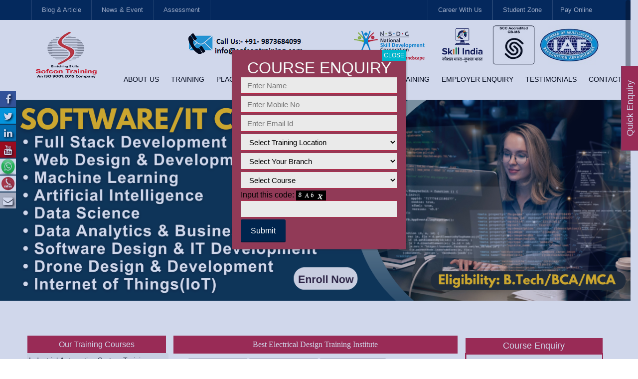

--- FILE ---
content_type: text/html; charset=UTF-8
request_url: https://www.sofcontraining.com/electrical-design-engineering.htm
body_size: 27812
content:
<!DOCTYPE html>
<!--[if IE 7]>
<html class="ie ie7" lang="en-US">
<![endif]-->
<!--[if IE 8]>
<html class="ie ie8" lang="en-US">
<![endif]-->
<!--[if !(IE 7) | !(IE 8)  ]><!-->
<html lang="en-US">
<!--<![endif]-->
<head>
<meta charset="UTF-8" />
<meta name="viewport" content="width=device-width, minimum-scale=1.0, initial-scale=1.0">
<link rel="shortcut icon" type="ico" href="https://www.sofcontraining.com/wp-content/uploads/2017/05/Sofcon-Logo-ISO.png">
<title>Best Electrical Design &amp; Drafting Training Institute in Noida , Delhi NCR India | NSDC Certified Training Center</title>
<link rel="profile" href="http://gmpg.org/xfn/11" />
<link rel="pingback" href="https://www.sofcontraining.com/xmlrpc.php" />
<link rel="shortcut icon" type="ico" href="https://www.sofcontraining.com/wp-content/uploads/2017/05/Sofcon-Logo-ISO.png">
<!--[if lt IE 9]>
<script src="https://www.sofcontraining.com/wp-content/themes/university/js/html5.js" type="text/javascript"></script>
<![endif]-->
<!--[if lte IE 9]>
<link rel="stylesheet" type="text/css" href="https://www.sofcontraining.com/wp-content/themes/university/css/ie.css" />
<![endif]-->
	<meta property="description" content="A Leading Industrial Training Institute"/>
	<link href="//maxcdn.bootstrapcdn.com/font-awesome/4.7.0/css/font-awesome.min.css" rel="stylesheet">
			<style>

			
			#icon_wrapper

			{

			position: fixed;

			top: 25%;

			left: 0px;

			z-index: 99999;

			}

			
			.awesome-social

			{

                margin-top:2px;

			color: white !important;

			text-align: center !important;

			
			line-height: 34px !important;

			width: 32px !important;

			height: 32px !important;

			font-size: 1.5em !important;

			


			text-shadow: 2px 2px 4px #000000;
			
				-moz-transition: width 0.5s, height 0.5s, -webkit-transform 0.5s; /* For Safari 3.1 to 6.0 */



				-webkit-transition: width 0.5s, height 0.5s, -webkit-transform 0.5s; /* For Safari 3.1 to 6.0 */

				transition: width 0.5s, height 0.5s, transform 0.5s;



				


			}

			
			.awesome-social:hover

			{



			-webkit-transform: rotate(360deg); /* Chrome, Safari, Opera */

				transform: rotate(deg);

					-moz-transform: rotate(360deg); /* Chrome, Safari, Opera */

							-ms-transform: rotate(360deg); /* Chrome, Safari, Opera */



			}

				
			.fuse_social_icons_links

			{

			outline:0 !important;



			}

			.fuse_social_icons_links:hover{

			text-decoration:none !important;

			}

			
			.fb-awesome-social

			{

			background: #3b5998;

			}

			.tw-awesome-social

			{

			background:#00aced;

			}

			.rss-awesome-social

			{

			background:#FA9B39;

			}

			.linkedin-awesome-social

			{

			background:#007bb6;

			}

			.youtube-awesome-social

			{

			background:#bb0000;

			}

			.flickr-awesome-social

			{

			background: #ff0084;

			}

			.pinterest-awesome-social

			{

			background:#cb2027;

			}

			.stumbleupon-awesome-social

			{

			background:#f74425 ;

			}

			.google-plus-awesome-social

			{

			background:#f74425 ;

			}

			.instagram-awesome-social

			{

			    background: -moz-linear-gradient(45deg, #f09433 0%, #e6683c 25%, #dc2743 50%, #cc2366 75%, #bc1888 100%);
			    background: -webkit-linear-gradient(45deg, #f09433 0%,#e6683c 25%,#dc2743 50%,#cc2366 75%,#bc1888 100%);
			    background: linear-gradient(45deg, #f09433 0%,#e6683c 25%,#dc2743 50%,#cc2366 75%,#bc1888 100%);
			    filter: progid:DXImageTransform.Microsoft.gradient( startColorstr='#f09433', endColorstr='#bc1888',GradientType=1 );

			}

			.tumblr-awesome-social

			{

			background: #32506d ;

			}

			.vine-awesome-social

			{

			background: #00bf8f ;

			}

            .vk-awesome-social {



            background: #45668e ;



            }

            .soundcloud-awesome-social

                {

            background: #ff3300 ;



                }

                .reddit-awesome-social{



            background: #ff4500 ;



                }

                .stack-awesome-social{



            background: #fe7a15 ;



                }

                .behance-awesome-social{

            background: #1769ff ;



                }

                .github-awesome-social{

            background: #999999 ;





                }

                .envelope-awesome-social{

                  background: #ccc ;

                }

/*  Mobile */



<br />
<b>Notice</b>:  Undefined index: mobile in <b>/home/qp84fct4zaom/public_html/wp-content/plugins/fuse-social-floating-sidebar/inc/fuse_social_sidebar_scripts.php</b> on line <b>412</b><br />



/* Custom Background */


             <br />
<b>Notice</b>:  Undefined index: hover in <b>/home/qp84fct4zaom/public_html/wp-content/plugins/fuse-social-floating-sidebar/inc/fuse_social_sidebar_scripts.php</b> on line <b>470</b><br />





			</style>

<script>var wpa_hidden_field = "<span class='wpa_hidden_field' style='display:none;height:0;width:0;'><input type='text' name='ongtfq8691' value='73077' /></span>"; var wpa_add_test = "no";</script>
<!-- All in One SEO Pack 2.3.16 by Michael Torbert of Semper Fi Web Design[473,542] -->
<meta name="description"  content="Get advance electrical design training course in Noida, Delhi NCR and Vadodara. Our electrical design training course help you to enhance your skills as per" />

<meta name="keywords"  content="electrical design training in noida,electrical design &amp; drafting courses in noida,electrical design training courses in noida,electrical design &amp; drafting training institute in noida,electrical design &amp; drafting training in delhi ncr,electrical design &amp; drafting courses in delhi ncr,electrical design &amp; drafting training courses in delhi ncr,electrical design &amp; drafting training institute in delhi ncr,electrical design &amp; drafting course in india,electrical design &amp; drafting training institute in india,electrical design certification course,courses for electrical engineers in noida,certificaiton courses for electrical engineers in delhi ncr,electrical design training in vadodara,electrical design training baroda,electrical design &amp; drafting courses in noida,electrical design &amp; drafting training institute in noida,electrical design &amp; drafting training in delhi ncr,electrical design &amp; drafting courses in delhi ncr,electrical design &amp; drafting training courses in delhi ncr,electrical design &amp; drafting training institute in delhi ncr,electrical design &amp; drafting course in india,electrical design &amp; drafting training institute in india" />

<link rel="canonical" href="https://www.sofcontraining.com/electrical-design-engineering.htm" />
					
			<script type="text/javascript">
			(function(i,s,o,g,r,a,m){i['GoogleAnalyticsObject']=r;i[r]=i[r]||function(){
			(i[r].q=i[r].q||[]).push(arguments)},i[r].l=1*new Date();a=s.createElement(o),
			m=s.getElementsByTagName(o)[0];a.async=1;a.src=g;m.parentNode.insertBefore(a,m)
			})(window,document,'script','//www.google-analytics.com/analytics.js','ga');

			ga('create', 'UA-54897357-1', 'auto');
			
			ga('send', 'pageview');
			</script>
<!-- /all in one seo pack -->
<link rel="alternate" type="application/rss+xml" title="NSDC Certified Training Center &raquo; Feed" href="https://www.sofcontraining.com/feed" />
<link rel="alternate" type="application/rss+xml" title="NSDC Certified Training Center &raquo; Comments Feed" href="https://www.sofcontraining.com/comments/feed" />
<link rel="alternate" type="application/rss+xml" title="NSDC Certified Training Center &raquo; Electrical Design Engineering Comments Feed" href="https://www.sofcontraining.com/electrical-design-engineering.htm/feed" />
		<script type="text/javascript">
			window._wpemojiSettings = {"baseUrl":"https:\/\/s.w.org\/images\/core\/emoji\/72x72\/","ext":".png","source":{"concatemoji":"https:\/\/www.sofcontraining.com\/wp-includes\/js\/wp-emoji-release.min.js?ver=4.2.38"}};
			!function(e,n,t){var a;function o(e){var t=n.createElement("canvas"),a=t.getContext&&t.getContext("2d");return!(!a||!a.fillText)&&(a.textBaseline="top",a.font="600 32px Arial","flag"===e?(a.fillText(String.fromCharCode(55356,56812,55356,56807),0,0),3e3<t.toDataURL().length):(a.fillText(String.fromCharCode(55357,56835),0,0),0!==a.getImageData(16,16,1,1).data[0]))}function i(e){var t=n.createElement("script");t.src=e,t.type="text/javascript",n.getElementsByTagName("head")[0].appendChild(t)}t.supports={simple:o("simple"),flag:o("flag")},t.DOMReady=!1,t.readyCallback=function(){t.DOMReady=!0},t.supports.simple&&t.supports.flag||(a=function(){t.readyCallback()},n.addEventListener?(n.addEventListener("DOMContentLoaded",a,!1),e.addEventListener("load",a,!1)):(e.attachEvent("onload",a),n.attachEvent("onreadystatechange",function(){"complete"===n.readyState&&t.readyCallback()})),(a=t.source||{}).concatemoji?i(a.concatemoji):a.wpemoji&&a.twemoji&&(i(a.twemoji),i(a.wpemoji)))}(window,document,window._wpemojiSettings);
		</script>
		<style type="text/css">
img.wp-smiley,
img.emoji {
	display: inline !important;
	border: none !important;
	box-shadow: none !important;
	height: 1em !important;
	width: 1em !important;
	margin: 0 .07em !important;
	vertical-align: -0.1em !important;
	background: none !important;
	padding: 0 !important;
}
</style>
<link rel='stylesheet' id='bxslider-style-css'  href='https://www.sofcontraining.com/wp-content/plugins/gs-logo-slider/css/jquery.bxslider.css?ver=4.1.2' type='text/css' media='' />
<link rel='stylesheet' id='gs-main-style-css'  href='https://www.sofcontraining.com/wp-content/plugins/gs-logo-slider/css/gs-main.css?ver=1.0.0' type='text/css' media='' />
<link rel='stylesheet' id='contact-form-7-css'  href='https://www.sofcontraining.com/wp-content/plugins/contact-form-7/includes/css/styles.css?ver=4.4.2' type='text/css' media='all' />
<link rel='stylesheet' id='wpa-css-css'  href='https://www.sofcontraining.com/wp-content/plugins/honeypot/includes/css/wpa.css?ver=1.8.4' type='text/css' media='all' />
<link rel='stylesheet' id='image-hover-effects-css-css'  href='https://www.sofcontraining.com/wp-content/plugins/mega-addons-for-visual-composer/css/ihover.css?ver=4.2.38' type='text/css' media='all' />
<link rel='stylesheet' id='style-css-css'  href='https://www.sofcontraining.com/wp-content/plugins/mega-addons-for-visual-composer/css/style.css?ver=4.2.38' type='text/css' media='all' />
<link rel='stylesheet' id='font-awesome-latest-css'  href='https://www.sofcontraining.com/wp-content/plugins/mega-addons-for-visual-composer/css/font-awesome/css/font-awesome.css?ver=4.2.38' type='text/css' media='all' />
<link rel='stylesheet' id='rs-plugin-settings-css'  href='https://www.sofcontraining.com/wp-content/plugins/revslider/rs-plugin/css/settings.css?rev=4.6.0&#038;ver=4.2.38' type='text/css' media='all' />
<style id='rs-plugin-settings-inline-css' type='text/css'>
@import url(http://fonts.googleapis.com/css?family=Open+Sans:400,800,300,700,600);.tp-caption.medium_bg_red a{color:#253b80;  text-decoration:none}.tp-caption.medium_bg_red a:hover{color:#555555;  text-decoration:underline}.tp-caption.roundedimage img{-webkit-border-radius:300px;  -moz-border-radius:300px;  border-radius:300px}.tp-bullets.simplebullets.navbar{height:35px;  padding:0px 0px}.tp-bullets.simplebullets .bullet{cursor:pointer;  position:relative !important;  background:rgba(0,0,0,0.5) !important;  -webkit-border-radius:10px;  border-radius:10px;  -webkit-box-shadow:none;  -moz-box-shadow:none;  box-shadow:none;  width:6px !important;  height:6px !important;  border:5px solid rgba(0,0,0,0) !important;  display:inline-block;  margin-right:2px !important;  margin-bottom:14px !important;  -webkit-transition:background-color 0.2s,border-color 0.2s;  -moz-transition:background-color 0.2s,border-color 0.2s;  -o-transition:background-color 0.2s,border-color 0.2s;  -ms-transition:background-color 0.2s,border-color 0.2s;  transition:background-color 0.2s,border-color 0.2s;  float:none !important}.tp-bullets.simplebullets .bullet.last{margin-right:0px}.tp-bullets.simplebullets .bullet:hover,.tp-bullets.simplebullets .bullet.selected{-webkit-box-shadow:none;  -moz-box-shadow:none;  box-shadow:none;background:rgba(255,255,255,1) !important;width:6px !important;  height:6px !important;  border:5px solid rgba(0,0,0,1) !important}.tparrows:before{font-family:'revicons';color:#fff;  font-style:normal;  font-weight:normal;  speak:none;  display:inline-block;  text-decoration:inherit;  margin-right:0;  margin-top:0px; margin-left:-2px;  text-align:center;  width:40px;  font-size:20px}.tparrows{cursor:pointer;  background:rgba(0,0,0,0.5) !important;  -webkit-border-radius:5px;  border-radius:5px;  width:40px !important;  height:40px !important}.tparrows:hover{color:#fff}.tp-leftarrow:before{content:'\e824'}.tp-rightarrow:before{content:'\e825'}.tparrows.tp-rightarrow:before{margin-left:1px}.tparrows:hover{background:rgba(0,0,0,1) !important}
</style>
<link rel='stylesheet' id='rt-wls-css'  href='https://www.sofcontraining.com/wp-content/plugins/wp-logo-showcase/assets/css/wplogoshowcase.css?ver=1.1' type='text/css' media='all' />
<link rel='stylesheet' id='wp-pagenavi-css'  href='https://www.sofcontraining.com/wp-content/plugins/wp-pagenavi/pagenavi-css.css?ver=2.70' type='text/css' media='all' />
<link rel='stylesheet' id='bootstrap-css'  href='https://www.sofcontraining.com/wp-content/themes/university/css/bootstrap.min.css?ver=4.2.38' type='text/css' media='all' />
<link rel='stylesheet' id='font-awesome-css'  href='https://www.sofcontraining.com/wp-content/themes/university/fonts/css/font-awesome.min.css?ver=4.2.38' type='text/css' media='all' />
<link rel='stylesheet' id='owl-carousel-css'  href='https://www.sofcontraining.com/wp-content/themes/university/js/owl-carousel/owl.carousel.css?ver=4.2.38' type='text/css' media='all' />
<link rel='stylesheet' id='owl-carousel-theme-css'  href='https://www.sofcontraining.com/wp-content/themes/university/js/owl-carousel/owl.theme.css?ver=4.2.38' type='text/css' media='all' />
<link rel='stylesheet' id='style-css'  href='https://www.sofcontraining.com/wp-content/themes/university/style.css?ver=4.2.38' type='text/css' media='all' />
<link rel='stylesheet' id='custom-css-css'  href='https://www.sofcontraining.com/wp-content/themes/university/css/custom.css.php?ver=4.2.38' type='text/css' media='all' />
<link rel='stylesheet' id='js_composer_front-css'  href='https://www.sofcontraining.com/wp-content/uploads/js_composer/js_composer_front_custom.css?ver=4.3.4' type='text/css' media='all' />
<link rel='stylesheet' id='js_composer_custom_css-css'  href='https://www.sofcontraining.com/wp-content/uploads/js_composer/custom.css?ver=4.3.4' type='text/css' media='screen' />
<link rel='stylesheet' id='popup-maker-site-css'  href='//www.sofcontraining.com/wp-content/uploads/pum/pum-site-styles.css?generated=1682338659&#038;ver=1.8.5' type='text/css' media='all' />
<script type='text/javascript' src='https://www.sofcontraining.com/wp-includes/js/jquery/jquery.js?ver=1.11.2'></script>
<script type='text/javascript' src='https://www.sofcontraining.com/wp-includes/js/jquery/jquery-migrate.min.js?ver=1.2.1'></script>
<script type='text/javascript' src='https://www.sofcontraining.com/wp-includes/js/jquery/ui/core.min.js?ver=1.11.4'></script>
<script type='text/javascript' src='https://www.sofcontraining.com/wp-content/plugins/mega-addons-for-visual-composer/js/script.js?ver=4.2.38'></script>
<script type='text/javascript' src='https://www.sofcontraining.com/wp-content/plugins/revslider/rs-plugin/js/jquery.themepunch.tools.min.js?rev=4.6.0&#038;ver=4.2.38'></script>
<script type='text/javascript' src='https://www.sofcontraining.com/wp-content/plugins/revslider/rs-plugin/js/jquery.themepunch.revolution.min.js?rev=4.6.0&#038;ver=4.2.38'></script>
<link rel="EditURI" type="application/rsd+xml" title="RSD" href="https://www.sofcontraining.com/xmlrpc.php?rsd" />
<link rel="wlwmanifest" type="application/wlwmanifest+xml" href="https://www.sofcontraining.com/wp-includes/wlwmanifest.xml" /> 
<meta name="generator" content="WordPress 4.2.38" />
<link rel='shortlink' href='https://www.sofcontraining.com/?p=2073' />
<!-- Facebook Pixel Code -->
<script>
  !function(f,b,e,v,n,t,s)
  {if(f.fbq)return;n=f.fbq=function(){n.callMethod?
  n.callMethod.apply(n,arguments):n.queue.push(arguments)};
  if(!f._fbq)f._fbq=n;n.push=n;n.loaded=!0;n.version='2.0';
  n.queue=[];t=b.createElement(e);t.async=!0;
  t.src=v;s=b.getElementsByTagName(e)[0];
  s.parentNode.insertBefore(t,s)}(window, document,'script',
  'https://connect.facebook.net/en_US/fbevents.js');
  fbq('init', '380714359175941');
  fbq('track', 'PageView');
</script>
<noscript><img height="1" width="1" style="display:none"
  src="https://www.facebook.com/tr?id=380714359175941&ev=PageView&noscript=1"
/></noscript>
<!-- End Facebook Pixel Code --><meta name="generator" content="Powered by Visual Composer - drag and drop page builder for WordPress."/>
<!--[if IE 8]><link rel="stylesheet" type="text/css" href="https://www.sofcontraining.com/wp-content/plugins/js_composer/assets/css/vc-ie8.css" media="screen"><![endif]--><style type="text/css" data-type="vc_custom-css">.ELEnav{
    margin-top:40px;
    padding:3px;
    
}</style><meta name="google-site-verification" content="H1Z1o--DX8KIZmxOzTz9EQ0Bu2eWyCVphQYse-Ilb5s" />

<!-- Google Tag Manager -->
<script>(function(w,d,s,l,i){w[l]=w[l]||[];w[l].push({'gtm.start':
new Date().getTime(),event:'gtm.js'});var f=d.getElementsByTagName(s)[0],
j=d.createElement(s),dl=l!='dataLayer'?'&l='+l:'';j.async=true;j.src=
'https://www.googletagmanager.com/gtm.js?id='+i+dl;f.parentNode.insertBefore(j,f);
})(window,document,'script','dataLayer','GTM-N6SXHF5');</script>
<!-- End Google Tag Manager -->

<!-- Del Pun Google Tag Manager -->
<!-- <script>(function(w,d,s,l,i){w[l]=w[l]||[];w[l].push({'gtm.start':
new Date().getTime(),event:'gtm.js'});var f=d.getElementsByTagName(s)[0],
j=d.createElement(s),dl=l!='dataLayer'?'&l='+l:'';j.async=true;j.src=
'https://www.googletagmanager.com/gtm.js?id='+i+dl;f.parentNode.insertBefore(j,f);
})(window,document,'script','dataLayer','GTM-W3KPTJ7');</script>-->
<!-- End Google Tag Manager -->

<!-- Meta Pixel Code -->
<script>
!function(f,b,e,v,n,t,s)
{if(f.fbq)return;n=f.fbq=function(){n.callMethod?
n.callMethod.apply(n,arguments):n.queue.push(arguments)};
if(!f._fbq)f._fbq=n;n.push=n;n.loaded=!0;n.version='2.0';
n.queue=[];t=b.createElement(e);t.async=!0;
t.src=v;s=b.getElementsByTagName(e)[0];
s.parentNode.insertBefore(t,s)}(window, document,'script',
'https://connect.facebook.net/en_US/fbevents.js');
fbq('init', '211091914412877');
fbq('track', 'PageView');
</script>
<noscript><img height="1" width="1" style="display:none"
src="https://www.facebook.com/tr?id=211091914412877&ev=PageView&noscript=1"
/></noscript>
<!-- End Meta Pixel Code -->

<!-- Del Pun Meta Pixel Code -->
<!--<script>
!function(f,b,e,v,n,t,s)
{if(f.fbq)return;n=f.fbq=function(){n.callMethod?
n.callMethod.apply(n,arguments):n.queue.push(arguments)};
if(!f._fbq)f._fbq=n;n.push=n;n.loaded=!0;n.version='2.0';
n.queue=[];t=b.createElement(e);t.async=!0;
t.src=v;s=b.getElementsByTagName(e)[0];
s.parentNode.insertBefore(t,s)}(window, document,'script',
'https://connect.facebook.net/en_US/fbevents.js');
fbq('init', '598220812246512');
fbq('track', 'PageView');
</script>
<noscript><img height="1" width="1" style="display:none"
src="https://www.facebook.com/tr?id=598220812246512&ev=PageView&noscript=1"
/></noscript>-->
<!-- End Meta Pixel Code -->

<!-- Google tag (gtag.js) -->
<!-- <script async src="https://www.googletagmanager.com/gtag/js?id=AW-11144805646"></script>
<script>
  window.dataLayer = window.dataLayer || [];
  function gtag(){dataLayer.push(arguments);}
  gtag('js', new Date());

  gtag('config', 'AW-11144805646');
</script> -->

<!-- Google tag (gtag.js) -->
<!-- <script async src="https://www.googletagmanager.com/gtag/js?id=AW-622258414"></script>
<script>
  window.dataLayer = window.dataLayer || [];
  function gtag(){dataLayer.push(arguments);}
  gtag('js', new Date());

  gtag('config', 'AW-622258414');
</script> -->

</head>

<body class="page page-id-2073 page-template page-template-page-templates page-template-front-page page-template-page-templatesfront-page-php wls_chrome wls_osx full-width template-front-page custom-background-empty single-author wpb-js-composer js-comp-ver-4.3.4 vc_responsive">

<!-- Google Tag Manager (noscript) -->
<noscript><iframe src="https://www.googletagmanager.com/ns.html?id=GTM-N6SXHF5"
height="0" width="0" style="display:none;visibility:hidden"></iframe></noscript>
<!-- End Google Tag Manager (noscript) -->

<!-- Del Pun Google Tag Manager (noscript) -->
<!-- <noscript><iframe src="https://www.googletagmanager.com/ns.html?id=GTM-W3KPTJ7"
height="0" width="0" style="display:none;visibility:hidden"></iframe></noscript> -->
<!-- End Google Tag Manager (noscript) -->

<a name="top" style="height:0; position:absolute; top:0;" id="top-anchor"></a>
<div id="body-wrap">
    <div id="wrap">
        <header>
            			<div id="top-nav" class="dark-div nav-style-3">
                <nav class="navbar navbar-inverse main-color-1-bg" role="navigation">
                    <div class="container">
                        <!-- Collect the nav links, forms, and other content for toggling -->
                        <div class="top-menu">
                            <ul class="nav navbar-nav hidden-xs">
                              <li id="nav-menu-item-4841" class="main-menu-item menu-item-depth-0 menu-item menu-item-type-post_type menu-item-object-page"><a href="https://www.sofcontraining.com/blog.htm" class="menu-link  main-menu-link">Blog &#038; Article </a></li>
<li id="nav-menu-item-22107" class="main-menu-item menu-item-depth-0 menu-item menu-item-type-custom menu-item-object-custom"><a href="https://www.sofcontraining.com/news-event.htm" class="menu-link  main-menu-link">News &#038; Event </a></li>
<li id="nav-menu-item-1683" class="main-menu-item menu-item-depth-0 menu-item menu-item-type-custom menu-item-object-custom"><a href="http://www.sofcononlinetest.com/cand/login" class="menu-link  main-menu-link">Assessment </a></li>
                            </ul>
                            <button type="button" class="mobile-menu-toggle visible-xs">
                            	<span class="sr-only">Menu</span>
                            	<i class="fa fa-bars"></i>
                            </button>
                                                                                    <div class="navbar-right topnav-sidebar">
                            	<div id="text-17" class=" col-md-12  widget_text"><div class=" widget-inner">			<div class="textwidget"><ul class="nav navbar-nav">               
<li><a href="https://www.sofcontraining.com/career.htm">Career With Us</a></li></ul>

<ul class="nav navbar-nav">               
<li id="nav-menu-item-1469" class="main-menu-item menu-item-depth-0 menu-item menu-item-type-custom menu-item-object-custom menu-item-has-children parent dropdown"><a href="#" class="menu-link dropdown-toggle disabled main-menu-link" data-toggle="dropdown">Student Zone </a>
<ul class="dropdown-menu menu-depth-1">
	<li><a href="myEnroll"  title="Online Registration">Online Registration</a></li>
	<li><a href="seminar"  title="Seminar/Workshop">Register for Seminar/Workshop</a></li>
        <li><a href="https://forms.gle/5TpGjoCdqXi4b2qW8"  title="Feedback">Training Feedback</a></li>
	<li><a href="appcerti"  title="Apply for Certificate">Apply for e-Certificate</a></li>
	<li><a href="certver"  title="Certificate Verification">e-Certificate Verification</a></li>
	<li><a href="acess"  title="Register Assessment">Register for Assessment</a></li>
        <li><a href="http://www.sofcononlinetest.com/cand/login"  title="Login Assessment">Login for Assessment</a></li>
        <li><a href="http://www.sofcononlinetest.com/login"  title="Login Assessment">Admin Login</a></li>
	<li><a href="placem"  title="Apply for Placement">Apply for Placement</a></li>
</ul>
</li>
</ul>

<a href="https://www.sofcontraining.com/pay-now-icici.htm">Pay Online</a></div>
		</div></div>                            </div>
                                                    </div><!-- /.navbar-collapse -->
                    </div>
                </nav>
            </div><!--/top-nap-->
            <div id="main-nav" class="dark-div nav-style-3">
                <nav class="navbar navbar-inverse main-color-2-bg" role="navigation">
                    <div class="container">
                        <!-- Brand and toggle get grouped for better mobile display -->
                        <div class="navbar-header">
                                                        <a class="logo" href="https://www.sofcontraining.com" title="Electrical Design Engineering | NSDC Certified Training Center"><img src="https://www.sofcontraining.com/wp-content/uploads/2017/05/Sofcon-Logo-ISO1.png" alt="Electrical Design Engineering | NSDC Certified Training Center"/></a>
                                                        
                            <div class="navbar-right callout-text">







<style>
.top-item{
padding-left: 0px;
padding-right: 0px;
}
</style>

<style>
.translate{
padding-left: 285px;
margin-top: -24px;

}


</style>


<style>
.btn-top {
  background: #3cb0fd;
  background-image: -webkit-linear-gradient(top, #3498db, #2980b9);
  background-image: -moz-linear-gradient(top, #3498db, #2980b9);
  background-image: -ms-linear-gradient(top, #3498db, #2980b9);
  background-image: -o-linear-gradient(top, #3498db, #2980b9);
  background-image: linear-gradient(to bottom, #3498db, #2980b9);
  -webkit-border-radius: 28;
  -moz-border-radius: 28;
  border-radius: 28px;
  font-family: Arial;
  color: #ffffff;
  font-size: 16px;
  padding: 9px 13px 9px 13px;
  text-decoration: none;
}

.btn-top:hover {
  background: #3cb0fd;
  background-image: -webkit-linear-gradient(top, #3cb0fd, #3498db);
  background-image: -moz-linear-gradient(top, #3cb0fd, #3498db);
  background-image: -ms-linear-gradient(top, #3cb0fd, #3498db);
  background-image: -o-linear-gradient(top, #3cb0fd, #3498db);
  background-image: linear-gradient(to bottom, #3cb0fd, #3498db);
  text-decoration: none;
}
</style>



<!--<div style="margin-top:-20px; margin-right:-70px;">
<span style="color:black; font-size:18px; px;margin-right: 140px;"><b>Toll Free: 1800 200 4051 </b> &nbsp;&nbsp;  </span></a>-->

<a target="_blank" href="tel:+919873684099" class="top-item">
<img src="https://www.sofcontraining.com/wp-content/uploads/2017/05/sofconcontact6.png"/></a>&nbsp;&nbsp;&nbsp;&nbsp;&nbsp;&nbsp;&nbsp;&nbsp;&nbsp;&nbsp;&nbsp;&nbsp;&nbsp;&nbsp;&nbsp;&nbsp;&nbsp;&nbsp;&nbsp;&nbsp;&nbsp;&nbsp;




<a target="_blank" href="#" class="top-item">
<img src="https://www.sofcontraining.com/wp-content/uploads/2017/05/nsdc-logo-sofcon.png"/></a>

<a target="_blank" href="#" class="top-item">
<img src="https://www.sofcontraining.com/wp-content/uploads/2017/05/skill-India.png"/></a>

<a target="_blank" href="#" class="top-item">
<img src="https://www.sofcontraining.com/wp-content/uploads/2017/05/iso-logo.jpg"/></a>




</div>                                     </div>




                        <!-- Collect the nav links, forms, and other content for toggling -->
                        <div class="main-menu hidden-xs " >
                            <ul class="nav navbar-nav navbar-right">
                            	<li id="nav-menu-item-3556" class="main-menu-item menu-item-depth-0 menu-item menu-item-type-custom menu-item-object-custom menu-item-has-children parent dropdown"><a href="#" class="menu-link dropdown-toggle disabled main-menu-link" data-toggle="dropdown">About Us </a>
<ul class="dropdown-menu menu-depth-1">
	<li id="nav-menu-item-1440" class="sub-menu-item menu-item-depth-1 menu-item menu-item-type-custom menu-item-object-custom"><a href="https://www.sofcontraining.com/about-us.htm" class="menu-link  sub-menu-link">About Sofcon </a></li>
	<li id="nav-menu-item-4595" class="sub-menu-item menu-item-depth-1 menu-item menu-item-type-post_type menu-item-object-page"><a href="https://www.sofcontraining.com/mission-vision.htm" class="menu-link  sub-menu-link">Mission &#038; Vision </a></li>
	<li id="nav-menu-item-3542" class="sub-menu-item menu-item-depth-1 menu-item menu-item-type-post_type menu-item-object-page"><a href="https://www.sofcontraining.com/management-profile.htm" class="menu-link  sub-menu-link">Management Profile </a></li>

</ul>
</li>
<li id="nav-menu-item-1441" class="main-menu-item menu-item-depth-0 menu-item menu-item-type-custom menu-item-object-custom menu-item-has-children parent dropdown"><a href="#" class="menu-link dropdown-toggle disabled main-menu-link" data-toggle="dropdown">Training </a>
<ul class="dropdown-menu menu-depth-1">
	<li id="nav-menu-item-2173" class="sub-menu-item menu-item-depth-1 menu-item menu-item-type-post_type menu-item-object-page"><a href="https://www.sofcontraining.com/inhouse-training.htm" class="menu-link  sub-menu-link">Job Oriented Training </a></li>
	<li id="nav-menu-item-11518" class="sub-menu-item menu-item-depth-1 menu-item menu-item-type-post_type menu-item-object-page"><a href="https://www.sofcontraining.com/246-weeks-summer-winter-training.htm" class="menu-link  sub-menu-link">2/4/6 Weeks Summer/Winter Training </a></li>
	<li id="nav-menu-item-11519" class="sub-menu-item menu-item-depth-1 menu-item menu-item-type-post_type menu-item-object-page"><a href="https://www.sofcontraining.com/internship.htm" class="menu-link  sub-menu-link">3/6 Months Industrial Internship Training </a></li>
	<li id="nav-menu-item-50713" class="sub-menu-item menu-item-depth-1 menu-item menu-item-type-custom menu-item-object-custom"><a href="https://sofconit.com/" class="menu-link  sub-menu-link">CS &#038; IT Training </a></li>
	<li id="nav-menu-item-2689" class="sub-menu-item menu-item-depth-1 menu-item menu-item-type-custom menu-item-object-custom"><a href="http://sofconschool.com/" class="menu-link  sub-menu-link">School Training </a></li>
	<li id="nav-menu-item-1857" class="sub-menu-item menu-item-depth-1 menu-item menu-item-type-post_type menu-item-object-page"><a href="https://www.sofcontraining.com/achievements.htm" class="menu-link  sub-menu-link">International Industrial Training </a></li>
	<li id="nav-menu-item-2926" class="sub-menu-item menu-item-depth-1 menu-item menu-item-type-post_type menu-item-object-page"><a href="https://www.sofcontraining.com/skill-development-training.htm" class="menu-link  sub-menu-link">Skill Development Govt. Training </a></li>

</ul>
</li>
<li id="nav-menu-item-1534" class="main-menu-item menu-item-depth-0 menu-item menu-item-type-custom menu-item-object-custom"><a href="https://www.sofcontraining.com/placements.htm" class="menu-link  main-menu-link">Placement </a></li>
<li id="nav-menu-item-4622" class="main-menu-item menu-item-depth-0 menu-item menu-item-type-post_type menu-item-object-page"><a href="https://www.sofcontraining.com/collegetraining.htm" class="menu-link  main-menu-link">College Training </a></li>
<li id="nav-menu-item-4616" class="main-menu-item menu-item-depth-0 menu-item menu-item-type-post_type menu-item-object-page"><a href="https://www.sofcontraining.com/corporatetraining.htm" class="menu-link  main-menu-link">Corporate Training </a></li>
<li id="nav-menu-item-17765" class="main-menu-item menu-item-depth-0 menu-item menu-item-type-custom menu-item-object-custom"><a href="https://www.sofcontraining.com/employer-enquiry.htm" class="menu-link  main-menu-link">Employer Enquiry </a></li>
<li id="nav-menu-item-7280" class="main-menu-item menu-item-depth-0 menu-item menu-item-type-custom menu-item-object-custom menu-item-has-children parent dropdown"><a href="#" class="menu-link dropdown-toggle disabled main-menu-link" data-toggle="dropdown">Testimonials </a>
<ul class="dropdown-menu menu-depth-1">
	<li id="nav-menu-item-7279" class="sub-menu-item menu-item-depth-1 menu-item menu-item-type-post_type menu-item-object-page"><a href="https://www.sofcontraining.com/testimonials.htm" class="menu-link  sub-menu-link">College Testimonials </a></li>
	<li id="nav-menu-item-7278" class="sub-menu-item menu-item-depth-1 menu-item menu-item-type-post_type menu-item-object-page"><a href="https://www.sofcontraining.com/corporate-testimonial.htm" class="menu-link  sub-menu-link">Corporate Testimonials </a></li>

</ul>
</li>
<li id="nav-menu-item-1444" class="main-menu-item menu-item-depth-0 menu-item menu-item-type-custom menu-item-object-custom"><a href="https://www.sofcontraining.com/contacts.htm/" class="menu-link  main-menu-link">Contact Us </a></li>
                            </ul>
                                                    </div><!-- /.navbar-collapse -->
                    </div>
                </nav>
            </div><!-- #main-nav -->		<div id="slider" class="header-bg-img header-content-0">
                </div><!--/slider-->
		<style type="text/css" scoped="scoped">
				</style>




        </header>	
<div class="top-sidebar">
    <div class="container">
        <div class="row">
                    </div><!--/row-->
    </div><!--/container-->
</div><!--/Top sidebar-->    
    <div id="body">
    	        	                <div class="row">
                  <div id="content" class="col-md-12" role="main">
                        <article class="single-page-content">
                        			<div class="u_row u_full_row">
                	<div class="container">
        	<div class="vc_row wpb_row vc_row-fluid">
	<div class="vc_col-sm-12 wpb_column vc_column_container">
		<div class="wpb_wrapper">
			<div class="wpb_revslider_element wpb_content_element"><!-- START REVOLUTION SLIDER 4.6.0 fullwidth mode -->

<div id="rev_slider_1_1_wrapper" class="rev_slider_wrapper fullwidthbanner-container" style="margin:0px auto;background-color:#E9E9E9;padding:0px;margin-top:0px;margin-bottom:0px;max-height:430px;">
	<div id="rev_slider_1_1" class="rev_slider fullwidthabanner" style="display:none;max-height:430px;height:430px;">
<ul>	<!-- SLIDE  -->
	<li data-transition="random" data-slotamount="7" data-masterspeed="300"  data-saveperformance="off" >
		<!-- MAIN IMAGE -->
		<img src="https://www.sofcontraining.com/wp-content/uploads/2017/05/Sofcon-Software-IT-Courses.png"  alt="Sofcon-Software-IT-Courses"  data-bgposition="center top" data-bgfit="contain" data-bgrepeat="no-repeat">
		<!-- LAYERS -->
	</li>
	<!-- SLIDE  -->
	<li data-transition="random" data-slotamount="7" data-masterspeed="300"  data-saveperformance="off" >
		<!-- MAIN IMAGE -->
		<img src="https://www.sofcontraining.com/wp-content/uploads/2017/05/summer-winter-internship-training.png"  alt="summer-winter-internship-training"  data-bgposition="center top" data-bgfit="contain" data-bgrepeat="no-repeat">
		<!-- LAYERS -->
	</li>
	<!-- SLIDE  -->
	<li data-transition="random" data-slotamount="7" data-masterspeed="300"  data-saveperformance="off" >
		<!-- MAIN IMAGE -->
		<img src="https://www.sofcontraining.com/wp-content/uploads/2017/05/Banner-5.png"  alt="Banner-5"  data-bgposition="center top" data-bgfit="cover" data-bgrepeat="no-repeat">
		<!-- LAYERS -->
	</li>
	<!-- SLIDE  -->
	<li data-transition="random" data-slotamount="7" data-masterspeed="300"  data-saveperformance="off" >
		<!-- MAIN IMAGE -->
		<img src="https://www.sofcontraining.com/wp-content/uploads/2017/05/Sofcon_Free_Consultancy_Services.png"  alt="Sofcon_Free_Consultancy_Services"  data-bgposition="center top" data-bgfit="cover" data-bgrepeat="no-repeat">
		<!-- LAYERS -->
	</li>
</ul>
<div class="tp-bannertimer tp-bottom" style="visibility: hidden !important;"></div>	</div>

			<script type="text/javascript">

				/******************************************
					-	PREPARE PLACEHOLDER FOR SLIDER	-
				******************************************/
				

				var setREVStartSize = function() {
					var	tpopt = new Object();
						tpopt.startwidth = 1366;
						tpopt.startheight = 430;
						tpopt.container = jQuery('#rev_slider_1_1');
						tpopt.fullScreen = "off";
						tpopt.forceFullWidth="on";

					tpopt.container.closest(".rev_slider_wrapper").css({height:tpopt.container.height()});tpopt.width=parseInt(tpopt.container.width(),0);tpopt.height=parseInt(tpopt.container.height(),0);tpopt.bw=tpopt.width/tpopt.startwidth;tpopt.bh=tpopt.height/tpopt.startheight;if(tpopt.bh>tpopt.bw)tpopt.bh=tpopt.bw;if(tpopt.bh<tpopt.bw)tpopt.bw=tpopt.bh;if(tpopt.bw<tpopt.bh)tpopt.bh=tpopt.bw;if(tpopt.bh>1){tpopt.bw=1;tpopt.bh=1}if(tpopt.bw>1){tpopt.bw=1;tpopt.bh=1}tpopt.height=Math.round(tpopt.startheight*(tpopt.width/tpopt.startwidth));if(tpopt.height>tpopt.startheight&&tpopt.autoHeight!="on")tpopt.height=tpopt.startheight;if(tpopt.fullScreen=="on"){tpopt.height=tpopt.bw*tpopt.startheight;var cow=tpopt.container.parent().width();var coh=jQuery(window).height();if(tpopt.fullScreenOffsetContainer!=undefined){try{var offcontainers=tpopt.fullScreenOffsetContainer.split(",");jQuery.each(offcontainers,function(e,t){coh=coh-jQuery(t).outerHeight(true);if(coh<tpopt.minFullScreenHeight)coh=tpopt.minFullScreenHeight})}catch(e){}}tpopt.container.parent().height(coh);tpopt.container.height(coh);tpopt.container.closest(".rev_slider_wrapper").height(coh);tpopt.container.closest(".forcefullwidth_wrapper_tp_banner").find(".tp-fullwidth-forcer").height(coh);tpopt.container.css({height:"100%"});tpopt.height=coh;}else{tpopt.container.height(tpopt.height);tpopt.container.closest(".rev_slider_wrapper").height(tpopt.height);tpopt.container.closest(".forcefullwidth_wrapper_tp_banner").find(".tp-fullwidth-forcer").height(tpopt.height);}
				};

				/* CALL PLACEHOLDER */
				setREVStartSize();


				var tpj=jQuery;
				tpj.noConflict();
				var revapi1;

				tpj(document).ready(function() {

				if(tpj('#rev_slider_1_1').revolution == undefined)
					revslider_showDoubleJqueryError('#rev_slider_1_1');
				else
				   revapi1 = tpj('#rev_slider_1_1').show().revolution(
					{
						dottedOverlay:"none",
						delay:10000,
						startwidth:1366,
						startheight:430,
						hideThumbs:200,

						thumbWidth:100,
						thumbHeight:50,
						thumbAmount:4,
						
												
						simplifyAll:"off",

						navigationType:"bullet",
						navigationArrows:"solo",
						navigationStyle:"round",

						touchenabled:"on",
						onHoverStop:"off",
						nextSlideOnWindowFocus:"off",

						swipe_threshold: 0.7,
						swipe_min_touches: 1,
						drag_block_vertical: false,
						
												
												
						keyboardNavigation:"off",

						navigationHAlign:"center",
						navigationVAlign:"bottom",
						navigationHOffset:0,
						navigationVOffset:20,

						soloArrowLeftHalign:"left",
						soloArrowLeftValign:"center",
						soloArrowLeftHOffset:20,
						soloArrowLeftVOffset:0,

						soloArrowRightHalign:"right",
						soloArrowRightValign:"center",
						soloArrowRightHOffset:20,
						soloArrowRightVOffset:0,

						shadow:0,
						fullWidth:"on",
						fullScreen:"off",

						spinner:"spinner0",
						
						stopLoop:"off",
						stopAfterLoops:-1,
						stopAtSlide:-1,

						shuffle:"off",

						autoHeight:"off",
						forceFullWidth:"on",
						
						
						hideTimerBar:"on",
						hideThumbsOnMobile:"off",
						hideNavDelayOnMobile:1500,
						hideBulletsOnMobile:"off",
						hideArrowsOnMobile:"off",
						hideThumbsUnderResolution:0,

												hideSliderAtLimit:0,
						hideCaptionAtLimit:0,
						hideAllCaptionAtLilmit:0,
						startWithSlide:0					});



					
				});	/*ready*/

			</script>


			</div><!-- END REVOLUTION SLIDER --></div>

		</div> 
	</div> 
</div>    	        	</div>
        		</div><!--/u_row-->
			<div class="u_row u_full_row">
                	<div class="container">
        	<div class="vc_row wpb_row vc_row-fluid">
	<div class="vc_col-sm-12 vc_hidden-lg vc_hidden-md wpb_column vc_column_container">
		<div class="wpb_wrapper">
			
	<div class="wpb_raw_code wpb_content_element wpb_raw_html">
		<div class="wpb_wrapper">
			<h3 class="verticalL">Our Training Courses</h3>
<style>
						/* Style the tab1 */
						.tab1 {
						  float: left;
						  background-color: #fff;
						  font-family: Arial, Helvetica, sans-serif;
						 }
						.tab1 .tablinks{
							   border-bottom:1px solid #ba2845;
						}
						/* Style the buttons inside the tab1 */
						.tab1 button {
							color: #2f2f2f;
							font-size: 14px;
							display: block;
							border:none;
							padding: 4px ;
							position: relative;
							font-weight: 400;
							background: #f4f4f4;
							width: 100%;
							text-align: left;
							cursor: pointer;
							transition: 0.3s;
							
						 }
						 .tabcontent .tablinks a{
						  font-size:12px !important;
						  color:#000 !important;
						  text-decoration: none;
						 }
						 .tabcontent .tablinks a:hover{
						   text-decoration: none;
						   color:#ba2845 !important;
						 }

						/* Change background color of buttons on hover */
						.tab1 button:hover {
						  background-color: #000;
						  color:#fff;
						}

						/* Create an active/current "tab1 button" class */
						.tab1 button.active {
						  background-color: #ba2845;
						  color:#fff;
						}
						/* Style the tab1 content */
						.tabcontent {
						  float: left;
						  padding: 2px 4px;
						  width: 100%;
						  height: auto;
						  border:none;
						  
						  
						}
						.tabcontent  div{
						  float: none;
						  padding: 2px 4px;
						  height: auto;
						  border:none;
						  background-color:#eaeaea;
						}
						.tabcontent  div:hover{
						  float: none;
						  
						  color:#fff;
						  
						  border:none;
						  background-color:#ddd;
						  
						  
						}
						.tabcontent h3{
						  
						  text-align:center;
						}
						.verticalL{
						width:100%;
						 background-color:#ba2845;
						 color:#fff;
                                                 font-size:16px;
						 text-align:center;
						 padding:8px;
						}
						.style-eight {
						border-bottom: 1px solid #000;
						margin:5px; 
						padding:2px;
						}
						
						 
						</style>
				
						 <div class="tab1" style="
    width: 100%;
    text-align: center;"> 
									
									<div class="innertab1">
										  <a href="https://www.sofcontraining.com/trainingcourses.htm" style="text-decoration:none;"><button class="tablinks" onclick="openCity(event, 'IAST')" id="defaultOpen" ><span>Industrial Automation System Training</span></button></a> 
										  
										<a href="https://www.sofcontraining.com/building-management.htm" style="text-decoration:none;"><button class="tablinks" onclick="openCity(event, 'ITST')"><span>Building Automation System (BMS) Training </span></button></a>
																		  										  
										<a href="https://www.sofcontraining.com/industrial-mechanical-engineering-course.htm" style="text-decoration:none;"><button class="tablinks" onclick="openCity(event, 'IMST')"><span>Industrial Mechanical System Training</span></button></a> 
										
										<a href="https://www.sofcontraining.com/mechanical-automation-system-training.htm" style="text-decoration:none;"><button class="tablinks" onclick="openCity(event, 'IMST')"><span>Mechanical Automation System Training</span></button></a> 
										 
										<a href="https://www.sofcontraining.com/hvac-design-and-drafting.htm" style="text-decoration:none;"><button class="tablinks" onclick="openCity(event, 'IHVACRST')"><span>HVAC-R Design & Drafting Training</span></button></a>
										  
										<a href="https://www.sofcontraining.com/mechanical-electrical-plumbing.htm" style="text-decoration:none;"><button class="tablinks" onclick="openCity(event, 'MEPT')" ><span>Mechanical Electrical Plumbing Training</span></button></a> 
										  
										<a href="https://www.sofcontraining.com/embeddedtraining.htm" style="text-decoration:none;"><button class="tablinks" onclick="openCity(event, 'ESAR')"><span>Advance Embedded/IOT/Robotics Training</span></button></a>

                                        <a href="https://www.sofcontraining.com/circuit-design.htm" style="text-decoration:none;"><button class="tablinks" onclick="openCity(event, 'IPCBCDT')"><span>Industrial PCB & Circuit Design Training </span></button></a>
									
									<!--	<a href="https://www.sofcontraining.com/matlab-training-institute-in-delhi.htm" style="text-decoration:none;"><button class="tablinks" onclick="openCity(event, 'MATLAB')"><span>Advance MATLAB Training</span></button></a> 

										<a href="https://www.sofcontraining.com/vlsi-training.htm" style="text-decoration:none;"><button class="tablinks" onclick="openCity(event, 'VLSIT')"><span>VLSI Training</span></button></a> -->
										
										<a href="https://www.sofcontraining.com/solar-design-and-drafting.htm" style="text-decoration:none;"><button class="tablinks" onclick="openCity(event, 'ISST')"><span>Solar Design & Drafting Training</span></button></a>
										  
										<a href="https://www.sofcontraining.com/electrical-design-engineering.htm" style="text-decoration:none;"><button class="tablinks" onclick="openCity(event, 'IEST')"><span>Electrical Design & Drafting Training</span></button></a>
										  
										<a href="https://www.sofcontraining.com/piping-design-and-drafting.htm" style="text-decoration:none;"><button class="tablinks" onclick="openCity(event, 'IPST')"><span>Piping Design & Drafting Training</span></button></a>
										
										<a href="https://www.sofcontraining.com/civil-stucture-design.htm" style="text-decoration:none;"><button class="tablinks" onclick="openCity(event, 'ICSST')"><span>Civil & Structure Design & Drafting Training</span></button></a>
 
										<a href="https://www.sofcontraining.com/instrumentation-control-design.htm" style="text-decoration:none;"><button class="tablinks" onclick="openCity(event, 'IIST')" ><span>Instrumentation Design & Drafting Training</span></button></a> 
																				 
										<a href="https://www.sofcontraining.com/process-design-engineer.htm" style="text-decoration:none;"><button class="tablinks" onclick="openCity(event, 'IPSsT')"><span>Process Design & Drafting Training </span></button></a>

										<a href=" " style="text-decoration:none;"><button class="tablinks" onclick="openCity(event, 'IPSsT')"><span>Industrial Fire & Safety Training </span></button></a>
																				  
										<a href="https://www.sofcontraining.com/best-ar-vr-5g-training-institute.htm" style="text-decoration:none;"><button class="tablinks" onclick="openCity(event, 'ITST')"><span>AR VR / 5G Training </span></button></a>	
										
										<a href="https://www.sofcontraining.com/best-artificial-intelligence-training-institute.htm" style="text-decoration:none;"><button class="tablinks" onclick="openCity(event, 'ITST')"><span>Artificial Intelligence Training </span></button></a>

										<a href="https://www.sofcontraining.com/best-machine-learning-training-institute.htm" style="text-decoration:none;"><button class="tablinks" onclick="openCity(event, 'ITST')"><span>Machine Learning Training </span></button></a>
										  
										<a href="https://www.sofcontraining.com/data-analytics-certification-course-in-noida.htm" style="text-decoration:none;"><button class="tablinks" onclick="openCity(event, 'ITST')"><span>Data Analytics Training </span></button></a>
										 
                                        <a href="https://www.sofcontraining.com/best-data-science-training-institute.htm" style="text-decoration:none;"><button class="tablinks" onclick="openCity(event, 'ITST')"><span>Data Science Training </span></button></a> 
										 
										<a href="https://www.sofcontraining.com/c-python-java-php-training-institute.htm" style="text-decoration:none;"><button class="tablinks" onclick="openCity(event, 'ITST')"><span>C/C++/Python/JAVA/.NET/PHP Training</span></button></a> 
										  
										<a href="https://www.sofcontraining.com/best-digital-marketing-training-institute.htm" style="text-decoration:none;"><button class="tablinks" onclick="openCity(event, 'ITST')"><span>Digital Marketing Training </span></button></a>
										
									   <a href="https://www.sofcontraining.com/best-software-testing-training-institute.htm" style="text-decoration:none;"><button class="tablinks" onclick="openCity(event, 'ITST')"><span>Software Testing Training </span></button></a>
										
										<a href="https://www.sofcontraining.com/best-android-ios-training-institute.htm" style="text-decoration:none;"><button class="tablinks" onclick="openCity(event, 'ITST')"><span>Android/IOS Training </span></button></a>																		  
										
										<a href="https://www.sofcontraining.com/best-web-design-training-institute.htm" style="text-decoration:none;"><button class="tablinks" onclick="openCity(event, 'ITST')"><span>Web Design Training </span></button></a>
										  
										<a href="https://www.sofcontraining.com/full-stack-web-development-training-institute.htm" style="text-decoration:none;"> <button class="tablinks" onclick="openCity(event, 'ITST')"><span>Fullstack Development Training </span></button></a> 
										  
									</div>	
								  
								</div>
			

		</div> 
	</div> 
		</div> 
	</div> 
</div>    	        	</div>
        		</div><!--/u_row-->
			<div class="u_row u_full_row">
                	<div class="container">
        	<div class="vc_row wpb_row vc_row-fluid">
	<div class="vc_col-sm-3 vc_hidden-sm vc_hidden-xs wpb_column vc_column_container">
		<div class="wpb_wrapper">
			
	<div class="wpb_raw_code wpb_content_element wpb_raw_html">
		<div class="wpb_wrapper">
			<h3 class="verticalL">Our Training Courses</h3>
<style>
						/* Style the tab1 */
						.tab1 {
						  float: left;
						  background-color: #fff;
						  font-family: Arial, Helvetica, sans-serif;
						 }
						.tab1 .tablinks{
							   border-bottom:1px solid #ba2845;
						}
						/* Style the buttons inside the tab1 */
						.tab1 button {
							color: #2f2f2f;
							font-size: 14px;
							display: block;
							border:none;
							padding: 4px ;
							position: relative;
							font-weight: 400;
							background: #f4f4f4;
							width: 100%;
							text-align: left;
							cursor: pointer;
							transition: 0.3s;
							
						 }
						 .tabcontent .tablinks a{
						  font-size:12px !important;
						  color:#000 !important;
						  text-decoration: none;
						 }
						 .tabcontent .tablinks a:hover{
						   text-decoration: none;
						   color:#ba2845 !important;
						 }

						/* Change background color of buttons on hover */
						.tab1 button:hover {
						  background-color: #000;
						  color:#fff;
						}

						/* Create an active/current "tab1 button" class */
						.tab1 button.active {
						  background-color: #ba2845;
						  color:#fff;
						}
						/* Style the tab1 content */
						.tabcontent {
						  float: left;
						  padding: 2px 4px;
						  width: 100%;
						  height: auto;
						  border:none;
						  
						}
						.tabcontent  div{
						  float: none;
						  padding: 2px 4px;
						  height: auto;
						  border:none;
						  background-color:#eaeaea;
						}
						.tabcontent  div:hover{
						  float: none;
						  
						  color:#fff;
						  
						  border:none;
						  background-color:#ddd;
						  
						  
						}
						.tabcontent h3{
						  
						  text-align:center;
						}
						.verticalL{
						width:100%;
						 background-color:#ba2845;
						 color:#fff;
                                                 font-size:16px;
						 text-align:center;
						 padding:8px;
						}
						.style-eight {
						border-bottom: 1px solid #000;
						margin:5px; 
						padding:2px;
						}
						
						 


						@media screen and (max-width: 600px) {
						  .rows {
							float:none;
							width:100%;
							font-size:14px;
						  }
						  
						.tabcontent {
						  float: left;
						  margin-top:2px;
						  width: 100%;
						  height:auto;
						 }
						 
						 .verticalL{
						width:100%;}
						.tab1 button {
						width:100%;
						}
						}
						
						</style>

<div class="col-sm-12" style="margin-left: -16px;    margin-top: -10px;">
				
						 <div class="tab1"> 
									
									<div class="innertab1">
										<a href="https://www.sofcontraining.com/trainingcourses.htm" style="text-decoration:none;"><button class="tablinks" onclick="openCity(event, 'IAST')" id="defaultOpen" ><span>Industrial Automation System Training</span></button></a> 
										  
										<a href="https://www.sofcontraining.com/building-management.htm" style="text-decoration:none;"><button class="tablinks" onclick="openCity(event, 'ITST')"><span>Building Automation System (BMS) Training </span></button></a> 
										  										  
										<a href="https://www.sofcontraining.com/industrial-mechanical-engineering-course.htm" style="text-decoration:none;"><button class="tablinks" onclick="openCity(event, 'IMST')"><span>Industrial Mechanical System Training</span></button></a> 
										
                                        <a href="https://www.sofcontraining.com/mechanical-automation-system-training.htm" style="text-decoration:none;"><button class="tablinks" onclick="openCity(event, 'IMST')"><span>Mechanical Automation System Training</span></button></a> 
										
										<a href="https://www.sofcontraining.com/hvac-design-and-drafting.htm" style="text-decoration:none;"><button class="tablinks" onclick="openCity(event, 'IHVACRST')"><span>HVAC-R Design & Drafting Training</span></button></a>
										  
										<a href="https://www.sofcontraining.com/mechanical-electrical-plumbing.htm" style="text-decoration:none;"><button class="tablinks" onclick="openCity(event, 'MEPT')" ><span>Mechanical Electrical Plumbing Training</span></button></a> 
										  
										<a href="https://www.sofcontraining.com/embeddedtraining.htm" style="text-decoration:none;"><button class="tablinks" onclick="openCity(event, 'ESAR')"><span>Advance Embedded/IOT/Robotics Training</span></button></a>

                                        <a href="https://www.sofcontraining.com/circuit-design.htm" style="text-decoration:none;"><button class="tablinks" onclick="openCity(event, 'IPCBCDT')"><span>Industrial PCB & Circuit Design Training </span></button></a>

									<!--	<a href="https://www.sofcontraining.com/matlab-training-institute-in-delhi.htm" style="text-decoration:none;"><button class="tablinks" onclick="openCity(event, 'MATLAB')"><span>Advance MATLAB Training</span></button></a> 

										<a href="https://www.sofcontraining.com/vlsi-training.htm" style="text-decoration:none;"><button class="tablinks" onclick="openCity(event, 'VLSIT')"><span>VLSI Training</span></button></a>  -->
										
										<a href="https://www.sofcontraining.com/solar-design-and-drafting.htm" style="text-decoration:none;"><button class="tablinks" onclick="openCity(event, 'ISST')"><span>Solar Design & Drafting Training</span></button></a>
										  
										<a href="https://www.sofcontraining.com/electrical-design-engineering.htm" style="text-decoration:none;"><button class="tablinks" onclick="openCity(event, 'IEST')"><span>Electrical Design & Drafting Training</span></button></a>
										  
										<a href="https://www.sofcontraining.com/piping-design-and-drafting.htm" style="text-decoration:none;"><button class="tablinks" onclick="openCity(event, 'IPST')"><span>Piping Design & Drafting Training</span></button></a>
										
										<a href="https://www.sofcontraining.com/civil-stucture-design.htm" style="text-decoration:none;"><button class="tablinks" onclick="openCity(event, 'ICSST')"><span>Civil & Structure Design & Drafting Training</span></button></a>
 
										<a href="https://www.sofcontraining.com/instrumentation-control-design.htm" style="text-decoration:none;"><button class="tablinks" onclick="openCity(event, 'IIST')" ><span>Instrumentation Design & Drafting Training</span></button></a> 
																				 
										<a href="https://www.sofcontraining.com/process-design-engineer.htm" style="text-decoration:none;"><button class="tablinks" onclick="openCity(event, 'IPSsT')"><span>Process Design & Drafting Training </span></button></a>

										<a href=" " style="text-decoration:none;"><button class="tablinks" onclick="openCity(event, 'IPSsT')"><span>Industrial Fire & Safety Training </span></button></a>
																				  
										<a href="https://www.sofcontraining.com/best-ar-vr-5g-training-institute.htm" style="text-decoration:none;"><button class="tablinks" onclick="openCity(event, 'ITST')"><span>AR VR / 5G Training </span></button></a>	
										
										<a href="https://www.sofcontraining.com/best-artificial-intelligence-training-institute.htm" style="text-decoration:none;"><button class="tablinks" onclick="openCity(event, 'ITST')"><span>Artificial Intelligence Training </span></button></a>

										<a href="https://www.sofcontraining.com/best-machine-learning-training-institute.htm" style="text-decoration:none;"><button class="tablinks" onclick="openCity(event, 'ITST')"><span>Machine Learning Training </span></button></a>
										  
										<a href="https://www.sofcontraining.com/data-analytics-certification-course.htm" style="text-decoration:none;"><button class="tablinks" onclick="openCity(event, 'ITST')"><span>Data Analytics Training </span></button></a>
										 
                                        <a href="https://www.sofcontraining.com/best-data-science-training-institute.htm" style="text-decoration:none;"><button class="tablinks" onclick="openCity(event, 'ITST')"><span>Data Science Training </span></button></a> 
										 
										<a href="https://www.sofcontraining.com/c-python-java-php-training-institute.htm" style="text-decoration:none;"><button class="tablinks" onclick="openCity(event, 'ITST')"><span>C/C++/Python/JAVA/.NET/PHP Training</span></button></a> 
										  
										<a href="https://www.sofcontraining.com/best-digital-marketing-training-institute.htm" style="text-decoration:none;"><button class="tablinks" onclick="openCity(event, 'ITST')"><span>Digital Marketing Training </span></button></a>
										
									   <a href="https://www.sofcontraining.com/best-software-testing-training-institute.htm" style="text-decoration:none;"><button class="tablinks" onclick="openCity(event, 'ITST')"><span>Software Testing Training </span></button></a>
										
										<a href="https://www.sofcontraining.com/best-android-ios-training-institute.htm" style="text-decoration:none;"><button class="tablinks" onclick="openCity(event, 'ITST')"><span>Android/IOS Training </span></button></a>																		  
										
										<a href="https://www.sofcontraining.com/best-web-design-training-institute.htm" style="text-decoration:none;"><button class="tablinks" onclick="openCity(event, 'ITST')"><span>Web Design Training </span></button></a>
										  
										<a href="https://www.sofcontraining.com/full-stack-web-development-training-institute.htm" style="text-decoration:none;"> <button class="tablinks" onclick="openCity(event, 'ITST')"><span>Fullstack Development Training </span></button></a> 
										  
									</div>	
								  
								</div>
			</div>		

		</div> 
	</div> 
		</div> 
	</div> 

	<div class="vc_col-sm-6 wpb_column vc_column_container">
		<div class="wpb_wrapper">
			
	<div class="wpb_raw_code wpb_content_element wpb_raw_html">
		<div class="wpb_wrapper">
			<h1 class="verticalL">Best Electrical Design Training Institute</h1>    
  <style>
    /*
 CSS for the main interaction
*/
@media screen and (max-width: 600px) {
  .tabset > label {
  padding: 5px 2px 4px !important;
    margin-left: 5px !important;
  border-bottom:none;
}
}
.tabset > input[type="radio"] {
  position: absolute;
  left: -200vw;
}

.tabset .tab-panel {
  display: none;
}

.tabset > input:first-child:checked ~ .tab-panels > .tab-panel:first-child,
.tabset > input:nth-child(3):checked ~ .tab-panels > .tab-panel:nth-child(2),
.tabset > input:nth-child(5):checked ~ .tab-panels > .tab-panel:nth-child(3),
.tabset > input:nth-child(7):checked ~ .tab-panels > .tab-panel:nth-child(4),
.tabset > input:nth-child(9):checked ~ .tab-panels > .tab-panel:nth-child(5),
.tabset > input:nth-child(11):checked ~ .tab-panels > .tab-panel:nth-child(6) {
  display: block;
}

/*
 Styling
*/


.tabset > label {
  position: relative;
    display: inline-block;
    padding: 5px 20px 5px;
    border: 1px solid #ccc;
    border-radius: 2px;
    cursor: pointer;
    font-weight: 600;
    margin-left: 0px;
    background-color: #f4f4f4;
    margin-bottom: 0px;
    color: #000;
  
}
.tabset > label:active,
.tabset > label:hover,
.tabset > input:focus + label {
  color: #000;
  background-color:#fff;
  border-bottom:2px solid #ba2845;
}

.tabset > label:hover::after,
.tabset > input:focus + label::after,
.tabset > input:checked + label::after {
  background-color: #f4f4f4;
}

.tabset > input:checked + label {
  
  
}

.tab-panel {
  padding: 20px 0;
  border-top: none;
}

/*
 Demo purposes only
*/
*,
*:before,
*:after {
  box-sizing: border-box;
}

.body {
  padding: 30px;
}

.tabset {
  max-width: 65em;
margin-top: -30px;
}
    
    </style>

<!-- body begins -->  
<div class="body">
  <!-- tabset begins -->
  <div class="tabset">
  <!-- Tab 1 -->
  <input type="radio" name="tabset" id="tab1" aria-controls="marzen" checked>
  <label for="tab1">Introduction</label>
  <!-- Tab 2 -->
  <input type="radio" name="tabset" id="tab2" aria-controls="rauchbier">
  <label for="tab2">Course Content</label>
  <!-- Tab 3 -->
  <input type="radio" name="tabset" id="tab3" aria-controls="dunkles">
  <label for="tab3">Course Details</label>
  
  <!-- tab-panels begins -->
  <div class="tab-panels">
    <!-- section1/tab1 begins-->
    <section id="marzen" class="tab-panel">
      <!-- heading begins -->
      <h2>Introduction</h2>
      <p style="text-align: justify;">
        <span style="color: #000000;">
          Join the Best <strong> Electrical Design & Drafting Training Institute </strong>
        </span>
      </p>
      <!-- heading ends-->


      <!-- content begins -->
    
      <!-- content 1 begins -->
      <p style="text-align: justify;"><span style="color: #000000;">Increase your chances of getting hired by joining <strong>electrical design training center in India</strong></span></p>
      <!-- content 1 ends -->

      <!-- content 2 begins -->
      <p style="text-align: justify;"><span style="color: #000000;">Electrical engineering is believed to evergreen branch with jobs in varied sectors. Despite being an evergreen branch, there are still some students who want to get training in some courses to become trained in the same. Electrical designing is gaining popularity and offering jobs in large multinational companies. So, all those students who are looking for <strong>best electrical design training institute</strong> can join Sofcon. Sofcon is offering its high-class teaching and training program in electrical designing and the best part is, the course is available at very affordable rates. So, whether you are a fresher or an experienced professional, once you gain exposure from Sofcon, then <strong>getting jobs after electrical engineering </strong>would be much easier. </span></p>
      <!-- content2 ends -->
      
      <!-- content 3 begins -->
      <p style="text-align: justify;"><span style="color: #000000;">Professional and corporate trainers teach the students, and also their main emphasis is on making the students professionals who have in-depth knowledge of earthing, lightning, power generation, battery, transformers, transmission, plant load estimation, hazardous area classification and many more. It is one of the leading <strong>electrical design training center in Noida, Vadodara India</strong> offering its course to the students to meet the career goals and get placed in the reputed companies. The institute is equipped with state-of-the-art equipment which aids in offering <strong>live project electrical design training in India</strong>. </span></p>
      <!-- content 3 ends -->

      <!-- content 4 begins -->
      <p style="text-align: justify;"><span style="color: #000000;">The <strong>scope of electrical design training in India</strong> is vast in number, offering great career prospects to the students at very affordable rates. They ensure that you gain practical experience in the best possible way and training them for the future. They offer <strong>electrical design training with 100% placement assistance</strong>. Electrical design is one of the most trending profile and offers great career opportunities ahead to the students. </span></p>
      <!-- content 4 ends -->

      <!-- content 5 begins -->
      <p style="text-align: justify;"><span style="color: #000000;">The batch size of students is kept small so that students don’t hesitate to ask a question in the class. Practical exposure is given importance, because of this they get placed in reputed companies and taking an attractive salary package to their home. Different batches are conducted that is morning batch, evening batch, weekdays batch, weekend batches for the students. So, all those aspirants who want to get complete job assistance along with quality training must join Sofcon.</span></p>
      <!-- content 5 ends -->

    <!-- content ends --->
    </section>
    <!-- section1/tab1 ends -->


    <!-- section2/tab2 begins -->
    <section id="rauchbier" class="tab-panel">
      <h2>Course Content</h2>
      <!-- content1 begins -->
      <div class="wpb_text_column wpb_content_element ">
        <div class="wpb_wrapper">
          <h3><span style="color: #000000;">What we learn…..</span></h3>
        </div>
      </div>
      <!-- content1 ends -->

      <!-- content2/Module1 begins -->
      <h4 class="wpb_toggle">Module: 1</h4><div class="wpb_toggle_content"><p><span style="color: #000000;"><strong>INTRODUCTION TO PLANT &amp; SITE ENGINEERING</strong></span><br />
<span style="color: #000000;">•    Organization EPC Structures &amp; hierarchy.</span><br />
<span style="color: #000000;">•    Over view of an Engineering Organization.</span><br />
<span style="color: #000000;">•    Plant Engineering function.</span><br />
<span style="color: #000000;">•    Basics of Engineering, procurement &amp; construction Field.</span><br />
<span style="color: #000000;">•    Overview of EPC Industry &amp; Scope.</span><br />
<span style="color: #000000;">•    Design Methodology of EPC  Industry.</span><br />
<span style="color: #000000;">•    PMC model.</span><br />
<span style="color: #000000;">•    Overview of Basic Engineering Packages.</span><br />
<span style="color: #000000;">•    Basic Design Requirement Based on Petro-chemical, Oil &amp; Gas, Refineries, Pharmaceutical, Power Plant, Steel Plant, Cement Plant etc.</span><br />
<span style="color: #000000;">•    Electrical Codes &amp; Standards – ANSI,BS,IS,NEC, IEEE, NFPA, IEC.</span><br />
<span style="color: #000000;">•    Environmental &amp; design considerations.</span><br />
<span style="color: #000000;">•    Role &amp; Responsibility of Electrical Engineer in Various Industry.</span><br />
<span style="color: #000000;">•    Detail of various process condition by client side &amp; their documents.</span><br />
<span style="color: #000000;">•    Electrical Protection &amp; Safety Standards.</span><br />
<span style="color: #000000;">•    Electrical Job Prospects.</span></p>
<p><span style="color: #000000;"><strong>POWER GENERATION,TRANSMISSION AND DISTRIBUTION SYSTEMS</strong></span><br />
<span style="color: #000000;">•    Introduction of Power Generation, Transmission, distribution and utilization.</span><br />
<span style="color: #000000;">•    Introduction of P&amp;ID in Electrical Design.</span><br />
<span style="color: #000000;">•    Introduction of key electrical equipment used in projects.</span><br />
<span style="color: #000000;">•    Technology of power generation ,transmission &amp; distribution – Industrial systems.</span><br />
<span style="color: #000000;">•    Selection &amp; Sizing of Electrical Components.</span><br />
<span style="color: #000000;">•    Substation equipment including Earthing and touch potentials.</span><br />
<span style="color: #000000;">•    Primary feeders and network systems.</span><br />
<span style="color: #000000;">•    Design and operation of Distribution systems.</span><br />
<span style="color: #000000;">•    Distribution transformers.</span><br />
<span style="color: #000000;">•    Distribution capacity.</span><br />
<span style="color: #000000;">•    Power factor improvement techniques</span><br />
<span style="color: #000000;">•    Harmonic influences Study .</span></p>
<p><span style="color: #000000;"><strong>ELECTRICAL LOAD ESTIMATION &amp; EVALUATION  </strong></span><br />
<span style="color: #000000;">•    Preparation of Load list &amp; load Schedule.</span><br />
<span style="color: #000000;">•    Determination of power Supply Capacity.</span><br />
<span style="color: #000000;">•    Standby Capacity consideration.</span><br />
<span style="color: #000000;">•    Rating Of Motors In Relation To Their Driven Machines.</span><br />
<span style="color: #000000;">•    Rating of other Electrical Equipments.</span></p>
<p><span style="color: #000000;"><strong>SINGLE LINE DIAGRAMS &amp; CONTROL SCHEMATICS</strong></span><br />
<span style="color: #000000;">•    Introduction to Single Line Diagram.</span><br />
<span style="color: #000000;">•    Design &amp; Development of  SLD.</span><br />
<span style="color: #000000;">•    Metering and Control diagram.</span><br />
<span style="color: #000000;">•    Introduction to Control Schematics.</span><br />
<span style="color: #000000;">•    Block Diagram of Electrical System.</span><br />
<span style="color: #000000;">•    Typical Schematics for Motor Feeder.</span><br />
<span style="color: #000000;">•    Typical Schematics for Power Feeder.</span><br />
<span style="color: #000000;">•    Typical Schematics for Transformer Feeder.</span></p>
<p><span style="color: #000000;"><strong>SELECTION SIZING OF ELECTRICAL EQUIPMENTS</strong> </span><br />
<span style="color: #000000;">Selection, Sizing, Specification, Data-Sheet, Vendor Data Review &amp; Type of following Electrical Equipments-</span><br />
<span style="color: #000000;">&#8211; Electrical Motors</span><br />
<span style="color: #000000;">&#8211; Generators</span><br />
<span style="color: #000000;">&#8211; Transformers</span><br />
<span style="color: #000000;">&#8211; AC/DC UPS</span><br />
<span style="color: #000000;">&#8211; Inverters</span><br />
<span style="color: #000000;">&#8211; Power Reactor</span><br />
<span style="color: #000000;">&#8211; Battery. </span></p>
<p><span style="color: #000000;"><strong>CABLES SELECTION SIZING &amp; ACCESSORIES</strong></span><br />
<span style="color: #000000;">•    Introduction to Industrial cable for single/three phase system.</span><br />
<span style="color: #000000;">•    Cable type &amp; cable construction .</span><br />
<span style="color: #000000;">•    Underground Cables(directly buried).</span><br />
<span style="color: #000000;">•    Cable sizing for Low/High voltage system.</span><br />
<span style="color: #000000;">•    Cable selection on the basis of feeder current.</span><br />
<span style="color: #000000;">•    Base current rating of feeder.</span><br />
<span style="color: #000000;">•    Installed current rating of cables.</span><br />
<span style="color: #000000;">•    Feeder load details</span><br />
<span style="color: #000000;">•    Motor load details..</span><br />
<span style="color: #000000;">•    Detail load calculation.</span><br />
<span style="color: #000000;">•    Permissible voltage drop &amp; power loss Calculation as per ANSI &amp; IEC Std.</span><br />
<span style="color: #000000;">•    Earth fault Loop Impedance consideration.</span><br />
<span style="color: #000000;">•    Calculation of max cable length due to voltage drop.</span><br />
<span style="color: #000000;">•    Shortcircuit temp rise calculation.</span><br />
<span style="color: #000000;">•    Cable limitation &amp; Protections. </span><br />
<span style="color: #000000;">•    Conduit System, Cable Tray, Ladder, Trunking &amp; ducting Systems .</span><br />
<span style="color: #000000;">•    Cable Schedule.</span><br />
<span style="color: #000000;">•    Cable Drum schedule.</span><br />
<span style="color: #000000;">•    Cable routing Layout.</span><br />
<span style="color: #000000;">•    Cable Tagging &amp;Installation details.</span><br />
<span style="color: #000000;">•    Switches &amp; Sockets . </span><br />
<span style="color: #000000;">•    Isolators &amp; Disconnect Switches .</span><br />
<span style="color: #000000;">•    BusDuct &amp; BusBar Risers .</span><br />
<span style="color: #000000;">•    Preparation of Material Take Off / BOM</span></p>
<p><span style="color: #000000;"><strong>PLANT LIGHTING &amp; ILLUMINATION</strong> </span><br />
<span style="color: #000000;">•    Introduction Lighting System(Type, Method,Installation) . </span><br />
<span style="color: #000000;">•    Lighting sources :Electric discharge, fluorescent element &amp; some luminaries.</span><br />
<span style="color: #000000;">•    Relevant Design as per IS3646,IS6665,IEC60598-2-3,National lighting code(NIC2010).</span><br />
<span style="color: #000000;">•    Lighting Design- Illumination Lux Levels. </span><br />
<span style="color: #000000;">•    Indoor &amp; outdoor Illumination Calculation.</span><br />
<span style="color: #000000;">•    Street Lighting calculations.</span><br />
<span style="color: #000000;">•    Type of Lighting Fixtures.</span><br />
<span style="color: #000000;">•    Selection of Lighting Fixtures.</span><br />
<span style="color: #000000;">•    Preparation of Fixture Schedule.</span><br />
<span style="color: #000000;">•    Lighting Layout &amp; Drawings.</span><br />
<span style="color: #000000;">•    Emergency &amp; Exit Lighting System. </span><br />
<span style="color: #000000;">•    Lightening Protection .</span></p>
<p><span style="color: #000000;"><strong>EARTHING SYSTEM DESIGN</strong></span><br />
<span style="color: #000000;">•    Introduction to Earthing system(Type,method,Installation)</span><br />
<span style="color: #000000;">•    Relevant Design as per BS7430,IS3043,IEEE80-2000  </span><br />
<span style="color: #000000;">•    Requirement of Earthing in Process Plants</span><br />
<span style="color: #000000;">•    Factor influence the earthed &amp; unearthed system.</span><br />
<span style="color: #000000;">•    Power supply Earthing</span><br />
<span style="color: #000000;">•    Equipment (Protective) Earthing</span><br />
<span style="color: #000000;">•    Ground Electrode System</span><br />
<span style="color: #000000;">•    Earthing calculation for power-plant &amp; Substation.</span><br />
<span style="color: #000000;">•    Selection &amp; sizing of earthing electrodes &amp; earthing strips. </span><br />
<span style="color: #000000;">•    Calculation of Earthing resistance.</span><br />
<span style="color: #000000;">•    Calculation of earth fault current.</span><br />
<span style="color: #000000;">•    Calculation of max step voltage &amp; mesh voltage.</span><br />
<span style="color: #000000;">•    Voltage gradient around earth electrodes.   </span><br />
<span style="color: #000000;">•    Connection to earthing electrode with protective conductors.</span><br />
<span style="color: #000000;">•    Concept of equipotential bonding conductors. </span><br />
<span style="color: #000000;">•    Measurement of earth resistivity &amp; earth electrode resistance.</span><br />
<span style="color: #000000;">•    Measurement of earth loop Impedence.</span><br />
<span style="color: #000000;">•    Earth Leakage Protection.</span></p>
<p><span style="color: #000000;"><strong>SUBSTATION / SWITCH YARD DESIGN</strong></span><br />
<span style="color: #000000;">•    Introduction to substation / switchyard.</span><br />
<span style="color: #000000;">•    Legislation &amp; Standards.</span><br />
<span style="color: #000000;">•    Type of Sub-Stations.</span><br />
<span style="color: #000000;">•    Main equipment of switchyard/substation.</span><br />
<span style="color: #000000;">•    Reactive compensation Equipment .</span><br />
<span style="color: #000000;">•    Substation &amp; Control room Layout .</span><br />
<span style="color: #000000;">•    Surge Arresters, Line Traps, Power Insulators.</span><br />
<span style="color: #000000;">•    Bushings, shunt capacitors and Connectors.</span><br />
<span style="color: #000000;">•    Static VAR system.</span><br />
<span style="color: #000000;">•    DC Auxiliary Supply/Battrey bank sizing.</span><br />
<span style="color: #000000;">•    Selection &amp; Sizing of busbar &amp; support/strain Insulators . </span><br />
<span style="color: #000000;">•    Selection -sizing of disconnector &amp; earth switch(Isolator).</span><br />
<span style="color: #000000;">•    Electrical Measurement Instrument such as CT,PT,PLCC,BPT,Voltmeter,Ameter..</span><br />
<span style="color: #000000;">•    Load distribution schedules &amp; load balancing : final DB,SMDB,MCC,MDB Etc.</span><br />
<span style="color: #000000;">•    Selection &amp; sizing of Switchgears(MCB,MCCB,RCB,ELCB,RCB,RCCB,MPCB,ACB,OCB) for LV/MV/HV system as per IS4648.</span><br />
<span style="color: #000000;">•    Substation protection from transmission line.</span><br />
<span style="color: #000000;">•    Substation Automation System as per IEC61850.</span><br />
<span style="color: #000000;">•    Motor Control Center (MCC) &#8211; Electric Motors &amp; Starters </span><br />
<span style="color: #000000;">•    Capacitor Banks &#8211; Power Factor Improvement techniques.</span></p>
<p><span style="color: #000000;"><strong>ELECTRICAL SAFETY AGAINST EXPLOSIONS</strong> </span><br />
<span style="color: #000000;">•    Explosion prevention techniques.</span><br />
<span style="color: #000000;">•    Risk assessments as per IEC 62305-2.</span><br />
<span style="color: #000000;">•    Explosion Triangle and Mode of Safety. </span><br />
<span style="color: #000000;">•    Explosion prevention techniques</span><br />
<span style="color: #000000;">•    Relevant Codes and Standards for Hazardous.</span><br />
<span style="color: #000000;">•    Hazardous Area of Classification.</span><br />
<span style="color: #000000;">•    Hazardous Analysis.</span><br />
<span style="color: #000000;">•    Hazardous Operation.</span><br />
<span style="color: #000000;">•    Hazardous Identification.</span><br />
<span style="color: #000000;">•    Concept of Group, Zones and Classes.</span><br />
<span style="color: #000000;">•    The ATEX requirements</span><br />
<span style="color: #000000;">•    Type of Electrical Equipment Suitable for use in Potentially Explosive Atmospheres.</span><br />
<span style="color: #000000;">•    Types Of Protection For different Hazardous. </span><br />
<span style="color: #000000;">•    Hazardous source List Preparation.</span><br />
<span style="color: #000000;">•    Marking Of Equipment Nameplates.</span><br />
<span style="color: #000000;">•    Hazardous Area Drawings / Layouts.</span><br />
<span style="color: #000000;">•    Industrial Electrical Safety [Intrinsic Safety].</span></p>
<p><span style="color: #000000;"><strong>ELECTRICAL PROTECTION</strong> </span><br />
<span style="color: #000000;">•    Need for Protection.</span><br />
<span style="color: #000000;">•    Characteristics of Protection.</span><br />
<span style="color: #000000;">•    Components of Protection systems.</span><br />
<span style="color: #000000;">•    Electrical Protection [Ingress Protection].</span><br />
<span style="color: #000000;">•    Surge Protection &amp; methods of coupling.</span><br />
<span style="color: #000000;">•    Protection of electrical components against surges.</span><br />
<span style="color: #000000;">•    Surge protection zones and protection grading.</span><br />
<span style="color: #000000;">•    Earthing Protection Standards.</span><br />
<span style="color: #000000;">•    Lightning Protection Standards.</span><br />
<span style="color: #000000;">•    Cable Protection Standards.</span><br />
<span style="color: #000000;">•    Motor Protection techniques.</span><br />
<span style="color: #000000;">•    Transformer Protection techniques.</span><br />
<span style="color: #000000;">•    Generator Protection techniques.</span></p>
</div>
      <!-- content2/Module1 ends -->

      <!-- content3/Modul2 begins -->
      <h4 class="wpb_toggle">Module: 2</h4><div class="wpb_toggle_content"><p><strong><span style="color: #000000;">ELECTRICAL DRAWING &amp; DRAFTING</span></strong><br />
<span style="color: #000000;">•    Drawing standards.</span><br />
<span style="color: #000000;">•    Components of an Engineering Drawings.</span><br />
<span style="color: #000000;">•    Electro Symbols &amp; Legends.</span><br />
<span style="color: #000000;">•    Single-line and 3-line diagrams.</span><br />
<span style="color: #000000;">•    Control schematics.</span><br />
<span style="color: #000000;">•    Cabling and wiring drawings.</span><br />
<span style="color: #000000;">•    Lighting layout design.</span><br />
<span style="color: #000000;">•    Earthing Layouts.</span><br />
<span style="color: #000000;">•    Cable routing diagram.</span><br />
<span style="color: #000000;">•    Trench Layouts.  </span><br />
<span style="color: #000000;">•    Substation &amp; Control room Layout</span></p>
</div>
      <!-- content3/Module2 ends -->

      <!-- content4/Module3 begins -->
      <!-- content4/Module3 ends -->

      
      <!-- content5/Module4 begins -->
      <!-- content5/Module4 ends-->

      <!-- content6/Module5 begins -->
      <!-- content6/Module5 ends -->

      <!-- content7/Module6 begins -->
      <!-- content7/Module6 ends -->

      <!-- content8/Module7 begins -->
      <!-- content8/Module7 ends -->

      <!-- content9/Module8 begins -->
      <!-- content9/Module9 ends -->

    </section>
    <!-- section2/tab2 ends -->

    
    <!-- section3/tab3 begins -->
    <section id="dunkles" class="tab-panel">
      <h2>Course Details </h2>
      <div class="wpb_text_column wpb_content_element ">
        <div class="wpb_wrapper">
    <span style="color: #000000;">•    Eligibility: Electrical - EE/EN (Diploma/B.tech/M.tech)</span><br/>  
<span style="color: #000000;">•    Course Duration: 90 hours</span><br/>
<span style="color: #000000;">•    100% Job Assistance</span><br/>
</div> 
      </div> 
    </section>
    <!-- section3/tab3 ends -->
  </div>
  <!-- tab-panel ends -->
</div>
<!-- tabset ends -->
  
</div>
<!-- body ends -->


		</div> 
	</div> 
		</div> 
	</div> 

	<div class="vc_col-sm-3 wpb_column vc_column_container">
		<div class="wpb_wrapper">
			
	<div class="wpb_text_column wpb_content_element ">
		<div class="wpb_wrapper">
			<p style="text-align: center; color: #fff; font-size: 18px; background-color: #ba2845; margin: 5px 1px 0px 1px;">Course Enquiry</p>
<p><a href="mailto:info@sofcontraining.com"><img style="width: 352px; height: 120px; margin-left: 0px; margin-top: 0px; margin-buttom: 0px; margin-right: 0px;" src="https://www.sofcontraining.com/wp-content/uploads/2017/08/enquiry.png" alt="" /></a></p>

		</div> 
	</div> 
	<div class="wpb_tabs wpb_content_element" data-interval="0">
		<div class="wpb_wrapper wpb_tour_tabs_wrapper ui-tabs vc_clearfix">
			<ul class="wpb_tabs_nav ui-tabs-nav vc_clearfix"><li><a href="#tab-1544787899-2-10">Design Courses Enquiry</a></li></ul>

			
			<div id="tab-1544787899-2-10" class="wpb_tab ui-tabs-panel wpb_ui-tabs-hide vc_clearfix">
				<div role="form" class="wpcf7" id="wpcf7-f4293-p2073-o8" lang="en-US" dir="ltr">
<div class="screen-reader-response"></div>
<form action="/electrical-design-engineering.htm#wpcf7-f4293-p2073-o8" method="post" class="wpcf7-form" novalidate="novalidate">
<div style="display: none;">
<input type="hidden" name="_wpcf7" value="4293" />
<input type="hidden" name="_wpcf7_version" value="4.4.2" />
<input type="hidden" name="_wpcf7_locale" value="en_US" />
<input type="hidden" name="_wpcf7_unit_tag" value="wpcf7-f4293-p2073-o8" />
<input type="hidden" name="_wpnonce" value="5cd1e6e688" />
</div>
<p><span class="wpcf7-form-control-wrap name"><input type="text" name="name" value="" size="40" class="wpcf7-form-control wpcf7-text wpcf7-validates-as-required" id="your-name" aria-required="true" aria-invalid="false" placeholder="Name" /></span></p>
<p><span class="wpcf7-form-control-wrap email"><input type="text" name="email" value="" size="40" class="wpcf7-form-control wpcf7-text wpcf7-validates-as-required" id="email" aria-required="true" aria-invalid="false" placeholder="Email address" /></span></p>
<p><span class="wpcf7-form-control-wrap mob"><input type="text" name="mob" value="" size="40" class="wpcf7-form-control wpcf7-text wpcf7-validates-as-required" id="mob" aria-required="true" aria-invalid="false" placeholder="Contact Number" /></span></p>
<p><span class="wpcf7-form-control-wrap Dcourses"><select name="Dcourses" class="wpcf7-form-control wpcf7-select wpcf7-validates-as-required" id="Dcourses" aria-required="true" aria-invalid="false"><option value="Select Design Courses">Select Design Courses</option><option value="Electrical Design &amp; Drafting Training">Electrical Design &amp; Drafting Training</option><option value="Solar Design &amp; Drafting Training">Solar Design &amp; Drafting Training</option><option value="Piping Design &amp; Drafting Training">Piping Design &amp; Drafting Training</option><option value="Mechanical Electrical Plumbing Training">Mechanical Electrical Plumbing Training</option><option value="Civil-Structure Design &amp; Drafting Training">Civil-Structure Design &amp; Drafting Training</option><option value="Instrumentation Design Training">Instrumentation Design Training</option><option value="Process Design &amp; Drafting Training">Process Design &amp; Drafting Training</option><option value="Fire &amp; Safety Training">Fire &amp; Safety Training</option><option value="Industrial Electrical Layout Training">Industrial Electrical Layout Training</option><option value="Substation &amp; Switchyard Design Training">Substation &amp; Switchyard Design Training</option><option value="Industrial Mechanical Layout Training">Industrial Mechanical Layout Training</option><option value="Process Instrumentation Layout Training">Process Instrumentation Layout Training</option><option value="Industrial Fire &amp; Safety Training">Industrial Fire &amp; Safety Training</option><option value="Civil-Structure Layout Training">Civil-Structure Layout Training</option><option value="Electrical CAD (E-CAD) Training">Electrical CAD (E-CAD) Training</option><option value="Mechanical CAD (M-CAD) Training">Mechanical CAD (M-CAD) Training</option><option value="Civil CAD (C-CAD) Training">Civil CAD (C-CAD) Training</option><option value="Plumbing Design Training">Plumbing Design Training</option></select></span></p>
<p>Message..<br />
<span class="wpcf7-form-control-wrap your-message"><textarea name="your-message" cols="15" rows="5" class="wpcf7-form-control wpcf7-textarea" aria-invalid="false" ></textarea></span></p>
<p>Input this code: <input type="hidden" name="_wpcf7_captcha_challenge_captcha-778" value="811978595" /><img class="wpcf7-form-control wpcf7-captchac wpcf7-captcha-captcha-778" width="60" height="20" alt="captcha" src="https://www.sofcontraining.com/wp-content/uploads/wpcf7_captcha/811978595.png" /><br />
<span class="wpcf7-form-control-wrap captcha-778"><input type="text" name="captcha-778" value="" size="4" maxlength="4" class="wpcf7-form-control wpcf7-captchar" aria-invalid="false" /></span></p>
<p><input type="submit" value="Submit" class="wpcf7-form-control wpcf7-submit btn btn-primary" id="sub" /></p>
<input type='hidden' class='wpcf7-pum' value='{"closepopup":false,"closedelay":0,"openpopup":false,"openpopup_id":0}' /><div class="wpcf7-response-output wpcf7-display-none"></div></form></div>
			</div> 
		</div> 
	</div> 
		</div> 
	</div> 
</div>    	        	</div>
        		</div><!--/u_row-->
	
                        </article>
                       
                    </div><!--/content-->
                                    </div><!--/row-->
                        </div><!--/body-->



<script type="text/javascript" language="JavaScript">
// document.write('<select name="recipient" id="recipient"><option value="">Please select framework</option></select>')
</script>
<script type="text/javascript" language="JavaScript">
 //document.write('<select name="recipient_email" id="recipient_email"><option value="">Please select framework</option></select>')
</script>


<link rel="stylesheet" href="https://cdnjs.cloudflare.com/ajax/libs/font-awesome/4.7.0/css/font-awesome.min.css">
  <style>
<!--   -----   Mega Menu------ -->

.mega-menu {
   margin:0px;
  overflow: hidden;
  font-family: Arial, Helvetica, sans-serif;
}

.mega-menu a {
  float: left;
  font-size: 12px;
  color: white;
  text-align: center;
  padding: 4px 2px 4px 2px;
  text-decoration: none;
}

.dropdown1 {
  float: left;
  overflow: hidden;
  background-color:#fff;
  width:268px;
}

.dropdown1 .dropbtn {
  font-size: 12px;  
  border:none;
  width:268px;
  background-color:black;
  color:#fff;
  font: inherit;
  margin: 5px 5px 5px 5px;
}

.mega-menu a:hover, .dropdown1:hover .dropbtn {
  background-color: #5a5b5b;
  color:#fff;
}

.dropdown1-content {
  display: none;
  position: absolute;
  background-color: #000;
  width: 268px ;
  left: 1;
  box-shadow: 0px 8px 16px 0px rgba(0,0,0,0.2);
  z-index: 1;
  margin-left:5px;
  
}

.dropdown1-content .header {
  background: red;
  color: white;
}

.dropdown1:hover .dropdown1-content {
  display: block;
  font-size:14px !important ;
}

/* Create three equal columns that floats next to each other */
.column1 {
  float: left;
  width: 268px;
  background-color: #000;
  height: auto;

}

.column1 a {
  float: none;
  width:268px;
  color: #fff;
  text-decoration: none;
  display: block;
  text-align: left;
border-bottom: 1px solid #fff !important;
}

.column1 a:hover {
  background-color: #909090;
  color:#fff;
}

/* Clear floats after the columns */
.row1:after {
  content: "";
  display: table;
  clear: both;
}

/* Responsive layout - makes the three columns stack on top of each other instead of next to each other */
@media screen and (max-width: 600px) {
  .column1 {
    width: 350px;
    height: auto;
    font-size:12px !important;
    margin-left:20px;
  }
.mega-menu {
      margin:  ;
  overflow: hidden;
  font-family: Arial, Helvetica, sans-serif;
}
.dropdown1 {
  float: left;
  overflow: hidden;
  background-color:#fff;
  width:350px;
}

.dropdown1 .dropbtn {
  font-size: 12px;  
  border:none;
  width:350px;
  background-color:black;
  color:#fff;
  font: inherit;
  margin: 5px 10px 5px 20px;
}

.mega-menu a:hover, .dropdown1:hover .dropbtn {
  background-color: #5a5b5b;
  color:#fff;
}

.dropdown1-content {
  display: none;
  position: absolute;
  background-color: #000;
  width: 350px ;
  left: 1;
  box-shadow: 0px 8px 16px 0px rgba(0,0,0,0.2);
  z-index: 1;
  margin-left:20px;
  
}

.dropdown1-content .header {
  background: red;
  color: white;
}

.dropdown1:hover .dropdown1-content {
  display: block;
  font-size:14px !important ;
}

 

}
</style>         	



    <section id="bottom-sidebar">
            <div class="container">
		<div class="row mega-menu">
<div class="vc_separator wpb_content_element vc_separator_align_center vc_el_width_100 vc_sep_color_grey institutes">
	<span class="vc_sep_holder vc_sep_holder_l"><span class="vc_sep_line"></span></span>
	<h4 style="font-size:18px;">OUR TRAINING INSTITUTES</h4>	<span class="vc_sep_holder vc_sep_holder_r"><span class="vc_sep_line"></span></span>
</div>

    <div class="dropdown1">
    <button class="dropbtn">Training Institute in Noida
		<i class="fa fa-caret-down"></i>
	</button>
    <div class="dropdown1-content">
      <div class="row1">
        <div class="column1" onclick="this.hide();">
          <a href="https://www.sofcontraining.com/training-institute-in-noida.htm"><b>TRAINING IN NOIDA</b></a>
          <a href="https://www.sofcontraining.com/best-job-oriented-courses-in-noida.htm"><b>TRAINING COURSES IN NOIDA</b></a> 
    
</div>
      </div>
    </div>
  </div> 
   <div class="dropdown1">
    <button class="dropbtn">Training Institute in Delhi
      <i class="fa fa-caret-down"></i>
    </button>
    <div class="dropdown1-content">
        
      <div class="row1">
        <div class="column1">
    <a href="https://www.sofcontraining.com/training-institute-in-delhi.htm"><b>TRAINING IN DELHI</b></a>
    <a href="https://www.sofcontraining.com/best-job-oriented-courses-in-delhi.htm"><b>TRAINING COURSES IN DELHI</b></a>
    
        </div>
       
       </div>
    </div>
  </div> 
<div class="dropdown1">
    <button class="dropbtn">Training Institute in Faridabad
      <i class="fa fa-caret-down"></i>
    </button>
    <div class="dropdown1-content">
       
      <div class="row1">
        <div class="column1">
           <a href="https://www.sofcontraining.com/training-institute-in-gurgaon.htm"><b>TRAINING IN FARIDABAD</b></a>
              
            <a href="https://www.sofcontraining.com/trainingcourses.htm">Industrial Automation Training in Faridabad</a>
    <a href="https://www.sofcontraining.com/building-management.htm">BMS Training in Faridabad</a>  
    <a href="https://www.sofcontraining.com/circuit-design.htm">PCB &amp; Circuit Design Training in Faridabad</a>
    <a href="https://www.sofcontraining.com/embeddedtraining.htm">Embedded Systems Training in Faridabad</a> 
    <a href="https://www.sofcontraining.com/mechanical-automation-system-training.htm">Mechanical Automation Training in Faridabad</a>
    <a href="https://www.sofcontraining.com/hvac-design-and-drafting.htm">HVAC-R Design Training in Faridabad</a>
    <a href="https://www.sofcontraining.com/best-data-science-training-institute.htm">Data Science Training in Faridabad</a>
    <a href="https://www.sofcontraining.com/solar-design-and-drafting.htm">Solar Design Training in Faridabad</a>
    <a href="https://www.sofcontraining.com/c-python-java-php-training-institute.htm">Python Training in Faridabad</a>
    <a href="https://www.sofcontraining.com/best-artificial-intelligence-training-institute.htm">Artificial Intelligence Training in Faridabad</a>
    <a href="https://www.sofcontraining.com/best-machine-learning-training-institute.htm">Machine Learning Training in Faridabad</a>
    <a href="https://www.sofcontraining.com/data-analytics-certification-course-in-noida.htm">Data Analytics Training in Faridabad</a>
    <a href="https://www.sofcontraining.com/best-web-design-training-institute.htm">Web Designing Training in Faridabad</a>
    <a href="https://www.sofcontraining.com/c-python-java-php-training-institute.htm">C/C++/Java Training in Faridabad</a>
    
        </div>
         
        </div>
    </div>
  </div>
  <!-- <div class="dropdown1">
    <button class="dropbtn">Training Institute in Gurgaon
      <i class="fa fa-caret-down"></i>
    </button>
    <div class="dropdown1-content">
       
      <div class="row1">
        <div class="column1">
           <a href="https://www.sofcontraining.com/training-institute-in-gurgaon.htm"><b>TRAINING IN GURGAON</b></a>
              
            <a href="https://www.sofcontraining.com/best-plc-training-in-gurgaon.htm">Industrial Automation Training in Gurgaon</a>   
    <a href="https://www.sofcontraining.com/industrial-mechanical-engineering-course.htm">Hydraulic/Pneumatic Training in Gurgaon</a>
    <a href="https://www.sofcontraining.com/hvac-design-and-drafting.htm">HVAC-R DesignTraining in Gurgaon</a>
    <a href="https://www.sofcontraining.com/circuit-design.htm">PCB &amp; Circuit Design Training in Gurgaon</a>
    <a href="https://www.sofcontraining.com/best-embedded-systems-training-institute-in-gurgaon.htm">Embedded Systems Training in Gurgaon</a>
    <a href="https://www.sofcontraining.com/it-software-training.htm">IT &amp; Software Training in Gurgaon</a>
    <a href="https://www.sofcontraining.com/building-management.htm">BMS Training in Gurgaon</a>
    <a href="https://www.sofcontraining.com/matlab-training-institute-in-delhi.htm">MATLAB Training in Gurgaon</a>
    <a href="https://www.sofcontraining.com/solar-design-and-drafting.htm">Solar Design Training in Gurgaon</a>
    <a href="https://www.sofcontraining.com/labview.htm">LABVIEW Training in Gurgaon</a>
    <a href="https://www.sofcontraining.com/vlsi-training.htm">VLSI Training in Gurgaon</a>
    <a href="https://www.sofcontraining.com/c-python-java-php-training-institute.htm">Python Training in Gurgaon</a>
    <a href="https://www.sofcontraining.com/best-artificial-intelligence-training-institute.htm">Artificial Intelligence Training in Gurgaon</a>
    <a href="https://www.sofcontraining.com/best-machine-learning-training-institute.htm">Machine Learning Training in Gurgaon</a>
    <a href="https://www.sofcontraining.com/best-ar-vr-5g-training-institute.htm">5G Training in Gurgaon</a>
    <a href="https://www.sofcontraining.com/best-web-design-training-institute.htm">Web Designing Training in Gurgaon</a>
    <a href="https://www.sofcontraining.com/c-python-java-php-training-institute.htm">C/C++/Java Training in Gurgaon</a>
    <a href="https://www.sofcontraining.com/embeddedtraining.htm">Raspberry Pi Training in Gurgaon</a>
    <a href="https://www.sofcontraining.com/embeddedtraining.htm">STM 8/32 Training in Gurgaon</a>
        </div>
         
        </div>
    </div>
  </div> -->
   <div class="dropdown1">
    <button class="dropbtn">Training Institute in Pune
      <i class="fa fa-caret-down"></i>
    </button>
    <div class="dropdown1-content">
        
      <div class="row1">
        <div class="column1">
           <a href="https://www.sofcontraining.com/training-institute-in-pune.htm"><b>TRAINING IN PUNE</b></a> 
    <a href="https://www.sofcontraining.com/best-job-oriented-courses-in-pune.htm"><b>TRAINING COURSES IN PUNE</b></a>
    
        </div>
       
        
      </div>
    </div>
  </div>  
<!-- <div class="dropdown1">
    <button class="dropbtn">Training Institute in Vadodara
      <i class="fa fa-caret-down"></i>
    </button>
    <div class="dropdown1-content">
         
      <div class="row1">
        <div class="column1">
           <a href="https://www.sofcontraining.com/training-institute-in-vadodara.htm"><b>TRAINING IN VADODARA</b></a>         
    
    <a href="https://www.sofcontraining.com/best-industrial-automation-training-in-vadodara.htm">Industrial Automation Training in Vadodara</a>   
    <a href="https://www.sofcontraining.com/hvac-design-and-drafting.htm">HVAC–R Design Training in Vadodara</a>
    <a href="https://www.sofcontraining.com/best-embedded-systems-training-institute-in-vadodara.htm">Embedded System Training in Vadodara</a>
    <a href="https://www.sofcontraining.com/mechanical-electrical-plumbing.htm">MEP Training in Vadodara</a>
    <a href="https://www.sofcontraining.com/circuit-design.htm">PCB & Circuit Design Training in Vadodara</a>
    <a href="https://www.sofcontraining.com/building-management.htm">BMS Training in Vadodara</a>
    <a href="https://www.sofcontraining.com/matlab-training-institute-in-delhi.htm">MATLAB Training in Vadodara</a>
    <a href="https://www.sofcontraining.com/electrical-design-engineering.htm">Electrical Design Training in Vadodara</a>
    <a href="https://www.sofcontraining.com/labview.htm">LABVIEW Training in Vadodara</a> 
    <a href="https://www.sofcontraining.com/c-python-java-php-training-institute.htm">C & C++/Python Training in Vadodara</a>
    <a href="https://www.sofcontraining.com/best-web-design-training-institute.htm">Web Design Training in Vadodara</a>
    <a href="https://www.sofcontraining.com/best-data-science-training-institute.htm">Data Science Training in Vadodara</a>
    <a href="https://www.sofcontraining.com/best-machine-learning-training-institute.htm">Machine Learning Training in Vadodara</a>
    <a href="https://www.sofcontraining.com/best-artificial-intelligence-training-institute.htm">Artificial Intelligence Training in Vadodara</a>
    <a href="https://www.sofcontraining.com/best-embedded-systems-training-institute-in-vadodara.htm">IOT Training in Vadodara</a>
        </div>
        
        
      </div>
    </div>
  </div> -->
   <div class="dropdown1">
    <button class="dropbtn">Training Institute in Ahmedabad
      <i class="fa fa-caret-down"></i>
    </button>
    <div class="dropdown1-content">
       
      <div class="row1">
        <div class="column1">
           <a href="https://www.sofcontraining.com/training-institute-in-ahmedabad.htm"><b>TRAINING IN AHEMDABAD</b></a> 
                
    <a href="https://www.sofcontraining.com/best-industrial-automation-training-in-ahmedabad.htm">Industrial Automation Training in Ahmedabad</a>     
    <a href="https://www.sofcontraining.com/hvac-design-and-drafting.htm">HVAC-R Design Training in Ahmedabad</a>
    <a href="https://www.sofcontraining.com/mechanical-electrical-plumbing.htm">MEP Training in Ahmedabad</a>
    <a href="https://www.sofcontraining.com/best-embedded-systems-training-institute-in-ahmedabad.htm">Embedded Systems Training in Ahmedabad</a>
    <a href="https://www.sofcontraining.com/circuit-design.htm">PCB &amp; Circuit Design Training in Ahmedabad</a>
    <a href="https://www.sofcontraining.com/building-management.htm">BMS Training in Ahmedabad</a>
<!--<a href="https://www.sofcontraining.com/matlab-training-institute-in-delhi.htm">MATLAB Training in Ahmedabad</a>
    <a href="https://www.sofcontraining.com/labview.htm">LABVIEW Training in Ahmedabad</a> -->
    <a href="https://www.sofcontraining.com/c-python-java-php-training-institute.htm">C & C++/Python Training in Ahmedabad</a>
        </div>
        
        
      </div>
    </div>
  </div> 
   <!-- <div class="dropdown1">
    <button class="dropbtn">Training Institute in Lucknow
      <i class="fa fa-caret-down"></i>
    </button>
    <div class="dropdown1-content">
         
      <div class="row1">
        <div class="column1">
           <a href="https://www.sofcontraining.com/training-institute-in-lucknow.htm"><b>TRAINING IN LUCKNOW</b></a> 
           
    <a href="https://www.sofcontraining.com/best-industrial-automation-training-in-lucknow.htm">Industrial Automation Training in Lucknow</a>   
    <a href="https://www.sofcontraining.com/hvac-design-and-drafting.htm">HVAC-R Design Training in Lucknow</a> 
    <a href="https://www.sofcontraining.com/circuit-design.htm">PCB &amp; Circuit Design Training in Lucknow</a> 
    <a href="https://www.sofcontraining.com/best-embedded-systems-training-in-lucknow.htm">Embedded Systems Training in Lucknow</a>
    <a href="https://www.sofcontraining.com/solar-design-and-drafting.htm">Solar Design Training in Lucknow</a>
    <a href="https://www.sofcontraining.com/instrumentation-control-design.htm">Instrumentation Design Training in Lucknow</a>
    <a href="https://www.sofcontraining.com/labview.htm">LABVIEW Training in Lucknow</a>
    <a href="https://www.sofcontraining.com/c-python-java-php-training-institute.htm">C & C++/Python/JAVA/PHP Training in Lucknow</a>
    <a href="https://www.sofcontraining.com/best-web-design-training-institute.htm">Web Design Training in Lucknow</a>
    <a href="https://www.sofcontraining.com/best-machine-learning-training-institute.htm">Machine Learning Training in Lucknow</a>
    <a href="https://www.sofcontraining.com/best-artificial-intelligence-training-institute.htm">Artificial Intelligence Training in Bhopal</a>
    <a href="https://www.sofcontraining.com/nielit-courses-by-sofcon-lucknow.htm">NIELIT Courses Training in Lucknow</a>
    <a href="https://www.sofcontraining.com/best-embedded-systems-training-in-lucknow.htm">IOT Training in Lucknow</a>
        </div>
        
       
      </div>
    </div>
  </div> -->
   <div class="dropdown1">
    <button class="dropbtn">Training Institute in Bhopal
      <i class="fa fa-caret-down"></i>
    </button>
    <div class="dropdown1-content">
         
      <div class="row1">
        <div class="column1">
    <a href="https://www.sofcontraining.com/best-industrial-automation-training-in-bhopal.htm">Industrial Automation Training in Bhopal</a>     
    <a href="https://www.sofcontraining.com/industrial-mechanical-engineering-course.htm">Mechanical Automation Training in Bhopal</a> 
    <a href="https://www.sofcontraining.com/hvac-design-and-drafting.htm">HVAC-R Design Training in Bhopal</a> 
    <a href="https://www.sofcontraining.com/mechanical-electrical-plumbing.htm">MEP Training in Bhopal</a>
    <a href="https://www.sofcontraining.com/circuit-design.htm">PCB &amp; Circuit Design Training in Bhopal</a> 
    <a href="https://www.sofcontraining.com/embeddedtraining.htm">Embedded Systems Training in Bhopal</a>
    <a href="https://www.sofcontraining.com/building-management.htm">BMS Training in Bhopal</a> 
    <a href="https://www.sofcontraining.com/c-python-java-php-training-institute.htm">C/Python/Java/PHP/.Net Training in Bhopal</a>
    <a href="https://www.sofcontraining.com/digital-marketing-training-in-noida.htm">Digital Marketing Training in Bhopal</a>
    <a href="https://www.sofcontraining.com/best-software-testing-training-institute.htm">Software Testing Training in Bhopal</a>
    <a href="https://www.sofcontraining.com/best-android-ios-training-institute.htm">Android/IOS Training in Bhopal</a>
    <a href="https://www.sofcontraining.com/best-web-design-training-institute.htm">Web Design Training in Bhopal</a>
    <a href="https://www.sofcontraining.com/best-artificial-intelligence-training-institute.htm">Artificial Intelligence Training in Bhopal</a>
    <a href="https://www.sofcontraining.com/best-data-science-training-institute.htm">Data Science Training in Bhopal</a>
    <a href="https://www.sofcontraining.com/best-machine-learning-training-institute.htm">Machine Learning Training in Bhopal</a>
    <a href="https://www.sofcontraining.com/best-ar-vr-5g-training-institute.htm">5G Training in Bhopal</a>
    <a href="https://www.sofcontraining.com/best-ar-vr-5g-training-institute.htm">AR/VR Training in Bhopal</a>

        </div>
      
        
      </div>
    </div>
  </div> 
  <div class="dropdown1">
    <button class="dropbtn">Training Institute in Indore
      <i class="fa fa-caret-down"></i>
    </button>
    <div class="dropdown1-content">
         
      <div class="row1">
        <div class="column1">
	<a href="https://www.sofcontraining.com/best-industrial-automation-training-in-indore.htm">Industrial Automation Training in Indore</a>     
    <a href="https://www.sofcontraining.com/industrial-mechanical-engineering-course.htm">Mechanical Automation Training in Indore</a> 
    <a href="https://www.sofcontraining.com/hvac-design-and-drafting.htm">HVAC-R Design Training in Indore</a> 
    <a href="https://www.sofcontraining.com/mechanical-electrical-plumbing.htm">MEP Training in Indore</a>
    <a href="https://www.sofcontraining.com/circuit-design.htm">PCB &amp; Circuit Design Training in Indore</a> 
    <a href="https://www.sofcontraining.com/embeddedtraining.htm">Embedded Systems Training in Indore</a>
    <a href="https://www.sofcontraining.com/building-management.htm">BMS Training in Indore</a>  
    <a href="https://www.sofcontraining.com/c-python-java-php-training-institute.htm">C/Python/Java/PHP/.Net Training in Indore</a>
    <a href="https://www.sofcontraining.com/digital-marketing-training-in-noida.htm">Digital Marketing Training in Indore</a>
    <a href="https://www.sofcontraining.com/best-software-testing-training-institute.htm">Software Testing Training in Indore</a>
    <a href="https://www.sofcontraining.com/best-android-ios-training-institute.htm">Android/IOS Training in Indore</a>
    <a href="https://www.sofcontraining.com/best-web-design-training-institute.htm">Web Design Training in Indore</a>
    <a href="https://www.sofcontraining.com/best-artificial-intelligence-training-institute.htm">Artificial Intelligence Training in Indore</a>
    <a href="https://www.sofcontraining.com/best-data-science-training-institute.htm">Data Science Training in Indore</a>
    <a href="https://www.sofcontraining.com/best-machine-learning-training-institute.htm">Machine Learning Training in Indore</a>
    <a href="https://www.sofcontraining.com/best-ar-vr-5g-training-institute.htm">5G Training in Indore</a>
    <a href="https://www.sofcontraining.com/best-ar-vr-5g-training-institute.htm">AR/VR Training in Indore</a>

        </div>
        
        
      </div>
    </div>
  </div> 
  
</div>
                <div class="row normal-sidebar">
                    <div id="text-28" class=" col-md-12  widget widget_text"><div class=" widget-inner">			<div class="textwidget"></br>
<div class="text-center line-under">
 <a class="btn btn-default main-color-2-bg back-to-top" href="#top"><b style="color:white;">TOP</b></a>
                        
       </div></div>
		</div></div>                </div>

            </div>
        </section>
        <footer class="dark-div main-color-2-bg section footer-classic context-dark bg-image">
        	<section id="bottom">
            	<div class="section-inner">
                	<div class="container">
                    	<div class="row normal-sidebar">
							<div id="text-16" class=" col-md-3  widget widget_text"><div class=" widget-inner">			<div class="textwidget"><h4> Consultancy Services</h4>

<form method="post" onsubmit="return newsLetter(this)"><div class="input-group"><a href="https://www.sofcontraining.com/career-with-us.htm" target="_blank"><img style="vertical-align: top; margin-top: 0px; margin-left: 2px; width: 190px;
height:35px;" src="https://www.sofcontraining.com/wp-content/uploads/2017/05/career.png" alt="Sofcon India Pvt. Ltd., career with us"></a></div></form>
</div>
		</div></div><div id="text-37" class=" col-md-3  widget widget_text"><div class=" widget-inner">			<div class="textwidget"><h4>Our Certificates</h4>
<form method="post" onsubmit="return newsLetter(this)"><div class="input-group">
<a href="https://www.sofcontraining.com/certificate.htm" target="_blank"><img style="vertical-align: top; margin-top: 1px; margin-left: 1px; width: 190px;
height:35px;" src="https://www.sofcontraining.com/wp-content/uploads/2017/05/certification-2.png" alt="Sofcon India Pvt. Ltd., Certificates">
</a></div></form>
</div>
		</div></div><div id="text-34" class=" col-md-3  widget widget_text"><div class=" widget-inner">			<div class="textwidget"><h4>Subscribe to our Newsletter</h4>

<form method="post" onsubmit="return newsLetter(this)">
							<div class="input-group">
								<input style="font-size:15px; font-weight:bold; font-color:#000; background-color:#fff; width:147px; height:35px;" name="email" type="email" class="form-control" placeholder="Enter e-mail Id">
									<button style="background-color:#ba2845;
height:35px;  width: 20%;" class="btn btn-orange ripple-effect " type="submit"><i class="fa fa-paper-plane"></i> </button>
								
							</div>
							<!-- /input-group -->
						</form></div>
		</div></div><div id="text-39" class=" col-md-3  widget widget_text"><div class=" widget-inner">			<div class="textwidget"><h4> Valuable Feedback</h4>

<form method="post" onsubmit="return newsLetter(this)"><div class="input-group"><a href="https://www.sofcontraining.com/feedback.htm" target="_blank"><img style="vertical-align: top; margin-top: 0px; margin-left: 2px; width: 190px;
height:35px;" src="https://www.sofcontraining.com/wp-content/uploads/2017/05/Feedback-Button.png" alt="Sofcon India Pvt. Ltd., an online 100 % secure payment gateway"></a></div></form></div>
		</div></div><div id="text-43" class=" col-md-12  widget widget_text"><div class=" widget-inner">			<div class="textwidget"><style>
  .center{font-size:11px;}
</style>
<left>
<br>
<h4>Our Training Centers</h4></left>
<p class="center" style="text-align: left;"><span>NOIDA:  <a href="tel:+919811626172">+91-9811626172</a>, </span>
<span>DELHI: <a href="tel:+919873349546">+91-9873349546</a>, </span>
<span>FARIDABAD: <a href="tel:+919873689018">+91-9873689018</a>, </span>
<!--<span>LUCKNOW: <a href="tel:+919811626172">+91-9811626172</a>, </span>-->
<span>BHOPAL: <a href="tel:+919873684099">+91-9873684099</a>, </span>
<!--<span>VADODARA: <a href="tel:+919227185900">+91-9227185900</a>, </span>-->
<span>AHMEDABAD: <a href="tel:+919227185900">+91-9227185900</a>, </span>
<span>PUNE: <a href="tel:+917387700416">+91-7387700416</a> </span>
</p>
</div>
		</div></div>                		</div>
                    </div>
                </div>
            </section>
            <div id="bottom-nav">
                <div class="container">
                    <div class="text-center line-under">
                                            <!--a class="btn btn-default main-color-2-bg back-to-top" href="#top">TOP</a-->
                        
                    </div>
                    <div class="row footer-content">
                        <div class="copyright col-md-6">
                       		© 2025 All rights reserved. | Powered by : <a href="https://www.sofcontraining.com/" target="_blank">Sofcon India Pvt Ltd </a> Since 2002 | <a href="https://www.sofcontraining.com/sitemap.htm" target="_blank">HTML Sitemap</a>                        </div>
                        <nav class="col-md-6 footer-social">
                        	                            <ul class="list-inline pull-right social-list">
                            	                                            <li><a href="https://www.facebook.com/sofcontraining.india"  class="btn btn-default social-icon"><i class="fa fa-facebook"></i></a></li>
								                                            <li><a href="https://twitter.com/TrainingSofcon"  class="btn btn-default social-icon"><i class="fa fa-twitter"></i></a></li>
								                                            <li><a href="https://in.linkedin.com/in/sofcontraining"  class="btn btn-default social-icon"><i class="fa fa-linkedin"></i></a></li>
								                                            <li><a href="https://plus.google.com/u/0/+SofconIndiaPvtLtd1"  class="btn btn-default social-icon"><i class="fa fa-google-plus"></i></a></li>
								                                            <li><a href="https://www.youtube.com/c/SofconIndiaPvtLtd1"  class="btn btn-default social-icon"><i class="fa fa-youtube"></i></a></li>
								                            </ul>
                        </nav>
                    </div><!--/row-->
                </div><!--/container-->
            </div>
            


        </footer>


        </div><!--wrap-->
	

    </div><!--/body-wrap-->




    <div class="mobile-menu-wrap dark-div visible-xs">
        <a href="#" class="mobile-menu-toggle"><i class="fa fa-times-circle"></i></a>
        <ul class="mobile-menu">
            <li id="menu-item-3556" class="menu-item menu-item-type-custom menu-item-object-custom menu-item-has-children parent menu-item-3556"><a href="#">About Us</a>
<ul class="sub-menu">
	<li id="menu-item-1440" class="menu-item menu-item-type-custom menu-item-object-custom menu-item-1440"><a href="https://www.sofcontraining.com/about-us.htm">About Sofcon</a></li>
	<li id="menu-item-4595" class="menu-item menu-item-type-post_type menu-item-object-page menu-item-4595"><a href="https://www.sofcontraining.com/mission-vision.htm">Mission &#038; Vision</a></li>
	<li id="menu-item-3542" class="menu-item menu-item-type-post_type menu-item-object-page menu-item-3542"><a href="https://www.sofcontraining.com/management-profile.htm">Management Profile</a></li>
</ul>
</li>
<li id="menu-item-1441" class="menu-item menu-item-type-custom menu-item-object-custom menu-item-has-children parent menu-item-1441"><a href="#">Training</a>
<ul class="sub-menu">
	<li id="menu-item-2173" class="menu-item menu-item-type-post_type menu-item-object-page menu-item-2173"><a href="https://www.sofcontraining.com/inhouse-training.htm">Job Oriented Training</a></li>
	<li id="menu-item-11518" class="menu-item menu-item-type-post_type menu-item-object-page menu-item-11518"><a href="https://www.sofcontraining.com/246-weeks-summer-winter-training.htm">2/4/6 Weeks Summer/Winter Training</a></li>
	<li id="menu-item-11519" class="menu-item menu-item-type-post_type menu-item-object-page menu-item-11519"><a href="https://www.sofcontraining.com/internship.htm">3/6 Months Industrial Internship Training</a></li>
	<li id="menu-item-50713" class="menu-item menu-item-type-custom menu-item-object-custom menu-item-50713"><a href="https://sofconit.com/">CS &#038; IT Training</a></li>
	<li id="menu-item-2689" class="menu-item menu-item-type-custom menu-item-object-custom menu-item-2689"><a href="http://sofconschool.com/">School Training</a></li>
	<li id="menu-item-1857" class="menu-item menu-item-type-post_type menu-item-object-page menu-item-1857"><a href="https://www.sofcontraining.com/achievements.htm">International Industrial Training</a></li>
	<li id="menu-item-2926" class="menu-item menu-item-type-post_type menu-item-object-page menu-item-2926"><a href="https://www.sofcontraining.com/skill-development-training.htm">Skill Development Govt. Training</a></li>
</ul>
</li>
<li id="menu-item-1534" class="menu-item menu-item-type-custom menu-item-object-custom menu-item-1534"><a href="https://www.sofcontraining.com/placements.htm">Placement</a></li>
<li id="menu-item-4622" class="menu-item menu-item-type-post_type menu-item-object-page menu-item-4622"><a href="https://www.sofcontraining.com/collegetraining.htm">College Training</a></li>
<li id="menu-item-4616" class="menu-item menu-item-type-post_type menu-item-object-page menu-item-4616"><a href="https://www.sofcontraining.com/corporatetraining.htm">Corporate Training</a></li>
<li id="menu-item-17765" class="menu-item menu-item-type-custom menu-item-object-custom menu-item-17765"><a href="https://www.sofcontraining.com/employer-enquiry.htm">Employer Enquiry</a></li>
<li id="menu-item-7280" class="menu-item menu-item-type-custom menu-item-object-custom menu-item-has-children parent menu-item-7280"><a href="#">Testimonials</a>
<ul class="sub-menu">
	<li id="menu-item-7279" class="menu-item menu-item-type-post_type menu-item-object-page menu-item-7279"><a href="https://www.sofcontraining.com/testimonials.htm">College Testimonials</a></li>
	<li id="menu-item-7278" class="menu-item menu-item-type-post_type menu-item-object-page menu-item-7278"><a href="https://www.sofcontraining.com/corporate-testimonial.htm">Corporate Testimonials</a></li>
</ul>
</li>
<li id="menu-item-1444" class="menu-item menu-item-type-custom menu-item-object-custom menu-item-1444"><a href="https://www.sofcontraining.com/contacts.htm/">Contact Us</a></li>
            <li id="menu-item-4841" class="menu-item menu-item-type-post_type menu-item-object-page menu-item-4841"><a href="https://www.sofcontraining.com/blog.htm">Blog &#038; Article</a></li>
<li id="menu-item-22107" class="menu-item menu-item-type-custom menu-item-object-custom menu-item-22107"><a href="https://www.sofcontraining.com/news-event.htm">News &#038; Event</a></li>
<li id="menu-item-1683" class="menu-item menu-item-type-custom menu-item-object-custom menu-item-1683"><a href="http://www.sofcononlinetest.com/cand/login">Assessment</a></li>
        </ul>
    </div>

<script>
  (function(i,s,o,g,r,a,m){i['GoogleAnalyticsObject']=r;i[r]=i[r]||function(){
  (i[r].q=i[r].q||[]).push(arguments)},i[r].l=1*new Date();a=s.createElement(o),
  m=s.getElementsByTagName(o)[0];a.async=1;a.src=g;m.parentNode.insertBefore(a,m)
  })(window,document,'script','//www.google-analytics.com/analytics.js','ga');

  ga('create', 'UA-54897357-1', 'auto');
  ga('send', 'pageview');

</script>

<script language="javascript" type="text/javascript">
// Hide the favorite-color text field by default
document.getElementById("course").style.display = 'none';
document.getElementById("Dcourses").style.display = 'none';
document.getElementById("recipient").style.display = 'none';
 

// On every 'Change' of the drop down with the ID "FavoriteColorDropDown" call the displayTextField function
document.getElementById("select").addEventListener("change", displayTextField);
  function displayTextField() {
    // Get the value of the selected drop down
    var dropDownText = document.getElementById("select").value;
    // If selected text matches 'Other', display the text field.
    if (dropDownText == "DC") {
  document.getElementById("course").style.display = 'none';    document.getElementById("Dcourses").style.display = 'block';      document.getElementById("recipient").style.display='none';
	  
	  	  
    } else {
      document.getElementById("course").style.display = 'block';
document.getElementById("Dcourses").style.display = 'none';	  document.getElementById("recipient").style.display = 'block'; 
	  
    }
  }
</script>

<div id="fb-root"></div>
<script>(function(d, s, id) {
  var js, fjs = d.getElementsByTagName(s)[0];
  if (d.getElementById(id)) return;
  js = d.createElement(s); js.id = id;
  js.src = 'https://connect.facebook.net/en_GB/sdk.js#xfbml=1&version=v3.2';
  fjs.parentNode.insertBefore(js, fjs);
}(document, 'script', 'facebook-jssdk'));</script>

    
<script type="text/javascript">
jQuery(document).ready(function(){
  jQuery('.gs_logo_container').bxSlider({
  	slideWidth: 200,
    minSlides: 1,
    maxSlides: 5,
    slideMargin: 10,
  	moveSlides: 1,
  	speed: 750,
  	controls: true,
  	autoHover: true,
  	pager: false,
  	auto: true
  });
 
});
</script>
<div id="pum-5889" class="pum pum-overlay pum-theme-5883 pum-theme-enterprise-blue popmake-overlay auto_open click_open" data-popmake="{&quot;id&quot;:5889,&quot;slug&quot;:&quot;pop-up&quot;,&quot;theme_id&quot;:5883,&quot;cookies&quot;:[{&quot;event&quot;:&quot;cf7_form_success&quot;,&quot;settings&quot;:{&quot;name&quot;:&quot;pum-5889&quot;,&quot;key&quot;:&quot;&quot;,&quot;session&quot;:false,&quot;time&quot;:&quot;1 month&quot;,&quot;path&quot;:true}}],&quot;triggers&quot;:[{&quot;type&quot;:&quot;auto_open&quot;,&quot;settings&quot;:{&quot;cookie_name&quot;:&quot;&quot;,&quot;delay&quot;:&quot;0&quot;}},{&quot;type&quot;:&quot;click_open&quot;,&quot;settings&quot;:{&quot;extra_selectors&quot;:&quot;&quot;,&quot;cookie_name&quot;:null}}],&quot;mobile_disabled&quot;:null,&quot;tablet_disabled&quot;:null,&quot;meta&quot;:{&quot;display&quot;:{&quot;stackable&quot;:false,&quot;overlay_disabled&quot;:false,&quot;scrollable_content&quot;:false,&quot;disable_reposition&quot;:false,&quot;size&quot;:&quot;custom&quot;,&quot;responsive_min_width&quot;:&quot;0%&quot;,&quot;responsive_min_width_unit&quot;:false,&quot;responsive_max_width&quot;:&quot;50%&quot;,&quot;responsive_max_width_unit&quot;:false,&quot;custom_width&quot;:&quot;350px&quot;,&quot;custom_width_unit&quot;:false,&quot;custom_height&quot;:&quot;400px&quot;,&quot;custom_height_unit&quot;:false,&quot;custom_height_auto&quot;:false,&quot;location&quot;:&quot;center top&quot;,&quot;position_from_trigger&quot;:false,&quot;position_top&quot;:&quot;100&quot;,&quot;position_left&quot;:&quot;0&quot;,&quot;position_bottom&quot;:&quot;0&quot;,&quot;position_right&quot;:&quot;0&quot;,&quot;position_fixed&quot;:false,&quot;animation_type&quot;:&quot;fade&quot;,&quot;animation_speed&quot;:&quot;350&quot;,&quot;animation_origin&quot;:&quot;center top&quot;,&quot;overlay_zindex&quot;:false,&quot;zindex&quot;:&quot;1999999999&quot;},&quot;close&quot;:{&quot;text&quot;:&quot;&quot;,&quot;button_delay&quot;:&quot;0&quot;,&quot;overlay_click&quot;:false,&quot;esc_press&quot;:&quot;1&quot;,&quot;f4_press&quot;:false},&quot;click_open&quot;:[]}}" role="dialog" aria-hidden="true" aria-labelledby="pum_popup_title_5889">

	<div id="popmake-5889" class="pum-container popmake theme-5883 size-custom">

				

				            <div id="pum_popup_title_5889" class="pum-title popmake-title">
				COURSE ENQUIRY			</div>
		

		

				<div class="pum-content popmake-content">
			<div role="form" class="wpcf7" id="wpcf7-f1506-o9" lang="en-US" dir="ltr">
<div class="screen-reader-response"></div>
<form action="/electrical-design-engineering.htm#wpcf7-f1506-o9" method="post" class="wpcf7-form" novalidate="novalidate">
<div style="display: none;">
<input type="hidden" name="_wpcf7" value="1506" />
<input type="hidden" name="_wpcf7_version" value="4.4.2" />
<input type="hidden" name="_wpcf7_locale" value="en_US" />
<input type="hidden" name="_wpcf7_unit_tag" value="wpcf7-f1506-o9" />
<input type="hidden" name="_wpnonce" value="4c56402e1f" />
</div>
<p><span class="wpcf7-form-control-wrap your-name"><input type="text" name="your-name" value="" size="40" class="wpcf7-form-control wpcf7-text wpcf7-validates-as-required" id="your-name" aria-required="true" aria-invalid="false" placeholder="Enter Name" /></span></p>
<p><span class="wpcf7-form-control-wrap mob"><input type="text" name="mob" value="" size="40" class="wpcf7-form-control wpcf7-text wpcf7-validates-as-required" id="mob" aria-required="true" aria-invalid="false" placeholder="Enter Mobile No" /></span></p>
<p><span class="wpcf7-form-control-wrap email"><input type="text" name="email" value="" size="40" class="wpcf7-form-control wpcf7-text wpcf7-validates-as-required" id="email" aria-required="true" aria-invalid="false" placeholder="Enter Email Id" /></span></p>
<p><span class="wpcf7-form-control-wrap location"><select name="location" class="wpcf7-form-control wpcf7-select wpcf7-validates-as-required" id="location" aria-required="true" aria-invalid="false"><option value="Select Training Location">Select Training Location</option><option value="Noida">Noida</option><option value="Delhi">Delhi</option><option value="Faridabad">Faridabad</option><option value="Lucknow">Lucknow</option><option value="Bhopal">Bhopal</option><option value="Vadodara">Vadodara</option><option value="Ahmedabad">Ahmedabad</option><option value="Pune">Pune</option><option value="Indore">Indore</option></select></span></p>
<p><span class="wpcf7-form-control-wrap branch"><select name="branch" class="wpcf7-form-control wpcf7-select wpcf7-validates-as-required" id="branch" aria-required="true" aria-invalid="false"><option value="Select Your Branch">Select Your Branch</option><option value="Electrical">Electrical</option><option value="Electronics">Electronics</option><option value="Electrical &amp; Electronics">Electrical &amp; Electronics</option><option value="Mechanical">Mechanical</option><option value="CS/IT">CS/IT</option><option value="Civil">Civil</option><option value="Chemical">Chemical</option></select></span></p>
<p><span class="wpcf7-form-control-wrap courses"><select name="courses" class="wpcf7-form-control wpcf7-select wpcf7-validates-as-required" id="course" aria-required="true" aria-invalid="false"><option value="Select Course">Select Course</option><option value="PLC SCADA Automation Training">PLC SCADA Automation Training</option><option value="HVAC Design Training">HVAC Design Training</option><option value="Industrial Mechanical System Training">Industrial Mechanical System Training</option><option value="Mechanical Automation System Training">Mechanical Automation System Training</option><option value="Mechanical Electrical Plumbing(MEP) Training">Mechanical Electrical Plumbing(MEP) Training</option><option value="Building Automation (BMS) Training">Building Automation (BMS) Training</option><option value="Embedded Systems Training">Embedded Systems Training</option><option value="PCB &amp; Circuit Design Training">PCB &amp; Circuit Design Training</option><option value="VLSI Training">VLSI Training</option><option value="Fire &amp; Safety Training">Fire &amp; Safety Training</option><option value="Electrical CAD (E-CAD) Training">Electrical CAD (E-CAD) Training</option><option value="Mechanical CAD (M-CAD) Training">Mechanical CAD (M-CAD) Training</option><option value="Civil CAD (C-CAD) Training">Civil CAD (C-CAD) Training</option><option value="Core/Advance Java Training">Core/Advance Java Training</option><option value="PHP Training">PHP Training</option><option value=".Net Training">.Net Training</option><option value="C/C++ Training">C/C++ Training</option><option value="Python Training">Python Training</option><option value="Digital Marketing Training">Digital Marketing Training</option><option value="Data Science Training">Data Science Training</option><option value="Data Analytics Training">Data Analytics Training</option><option value="Machine Learning Training">Machine Learning Training</option><option value="Artificial Intelligence Training">Artificial Intelligence Training</option><option value="Fullstack Development Training">Fullstack Development Training</option><option value="Web Designing Training">Web Designing Training</option></select></span></p>
<p style="color:#000;">Input this code: <input type="hidden" name="_wpcf7_captcha_challenge_captcha-778" value="3256902619" /><img class="wpcf7-form-control wpcf7-captchac wpcf7-captcha-captcha-778" width="60" height="20" alt="captcha" src="https://www.sofcontraining.com/wp-content/uploads/wpcf7_captcha/3256902619.png" /><br />
<span class="wpcf7-form-control-wrap captcha-778"><input type="text" name="captcha-778" value="" size="4" maxlength="4" class="wpcf7-form-control wpcf7-captchar" aria-invalid="false" /></span></p>
<p><input type="submit" value="Submit" class="wpcf7-form-control wpcf7-submit" /></p>
<input type='hidden' class='wpcf7-pum' value='{"closepopup":true,"closedelay":0,"openpopup":false,"openpopup_id":0}' /><div class="wpcf7-response-output wpcf7-display-none"></div></form></div>
		</div>


				

				            <button type="button" class="pum-close popmake-close" aria-label="Close">
			CLOSE            </button>
		
	</div>

</div>
<div id="pum-13423" class="pum pum-overlay pum-theme-5881 pum-theme-default-theme popmake-overlay click_open" data-popmake="{&quot;id&quot;:13423,&quot;slug&quot;:&quot;student-zone&quot;,&quot;theme_id&quot;:5881,&quot;cookies&quot;:[],&quot;triggers&quot;:[{&quot;type&quot;:&quot;click_open&quot;,&quot;settings&quot;:{&quot;cookie_name&quot;:&quot;&quot;,&quot;extra_selectors&quot;:&quot;a[href=\&quot;myEnroll\&quot;]&quot;}}],&quot;mobile_disabled&quot;:null,&quot;tablet_disabled&quot;:null,&quot;meta&quot;:{&quot;display&quot;:{&quot;stackable&quot;:false,&quot;overlay_disabled&quot;:false,&quot;scrollable_content&quot;:false,&quot;disable_reposition&quot;:false,&quot;size&quot;:&quot;medium&quot;,&quot;responsive_min_width&quot;:&quot;0%&quot;,&quot;responsive_min_width_unit&quot;:false,&quot;responsive_max_width&quot;:&quot;100%&quot;,&quot;responsive_max_width_unit&quot;:false,&quot;custom_width&quot;:&quot;640px&quot;,&quot;custom_width_unit&quot;:false,&quot;custom_height&quot;:&quot;380px&quot;,&quot;custom_height_unit&quot;:false,&quot;custom_height_auto&quot;:false,&quot;location&quot;:&quot;center top&quot;,&quot;position_from_trigger&quot;:false,&quot;position_top&quot;:&quot;30&quot;,&quot;position_left&quot;:&quot;0&quot;,&quot;position_bottom&quot;:&quot;0&quot;,&quot;position_right&quot;:&quot;0&quot;,&quot;position_fixed&quot;:false,&quot;animation_type&quot;:&quot;fade&quot;,&quot;animation_speed&quot;:&quot;350&quot;,&quot;animation_origin&quot;:&quot;center top&quot;,&quot;overlay_zindex&quot;:false,&quot;zindex&quot;:&quot;1999999999&quot;},&quot;close&quot;:{&quot;text&quot;:&quot;&quot;,&quot;button_delay&quot;:&quot;0&quot;,&quot;overlay_click&quot;:false,&quot;esc_press&quot;:false,&quot;f4_press&quot;:false},&quot;click_open&quot;:[]}}" role="dialog" aria-hidden="true" >

	<div id="popmake-13423" class="pum-container popmake theme-5881 pum-responsive pum-responsive-medium responsive size-medium">

				

				

		

				<div class="pum-content popmake-content">
			<div role="form" class="wpcf7" id="wpcf7-f8167-o10" lang="en-US" dir="ltr">
<div class="screen-reader-response"></div>
<form action="/electrical-design-engineering.htm#wpcf7-f8167-o10" method="post" class="wpcf7-form" novalidate="novalidate">
<div style="display: none;">
<input type="hidden" name="_wpcf7" value="8167" />
<input type="hidden" name="_wpcf7_version" value="4.4.2" />
<input type="hidden" name="_wpcf7_locale" value="en_US" />
<input type="hidden" name="_wpcf7_unit_tag" value="wpcf7-f8167-o10" />
<input type="hidden" name="_wpnonce" value="e458d0bf49" />
</div>
<p><span class="wpcf7-form-control-wrap your-name"><input type="text" name="your-name" value="" size="40" class="wpcf7-form-control wpcf7-text wpcf7-validates-as-required" aria-required="true" aria-invalid="false" placeholder="Student&#039;s Name" /></span>  </p>
<p><span class="wpcf7-form-control-wrap father-name"><input type="text" name="father-name" value="" size="40" class="wpcf7-form-control wpcf7-text wpcf7-validates-as-required" aria-required="true" aria-invalid="false" placeholder="Student&#039;s Father Name" /></span>  </p>
<p><span class="wpcf7-form-control-wrap training-type"><select name="training-type" class="wpcf7-form-control wpcf7-select wpcf7-validates-as-required" aria-required="true" aria-invalid="false"><option value="Choose your Training type">Choose your Training type</option><option value="Job Oriented Training">Job Oriented Training</option><option value="Internship Training">Internship Training</option><option value="Scholarship Training">Scholarship Training</option><option value="Customize Training">Customize Training</option></select></span>  </p>
<p><span class="wpcf7-form-control-wrap Center"><select name="Center" class="wpcf7-form-control wpcf7-select wpcf7-validates-as-required" id="center" aria-required="true" aria-invalid="false"><option value="Choose your Center">Choose your Center</option><option value="Noida">Noida</option><option value="Delhi">Delhi</option><option value="Faridabad">Faridabad</option><option value="Ahmedabad">Ahmedabad</option><option value="Pune">Pune</option></select></span></p>
<p><span class="wpcf7-form-control-wrap Dcourses"><select name="Dcourses" class="wpcf7-form-control wpcf7-select wpcf7-validates-as-required" id="Dcourses" aria-required="true" aria-invalid="false"><option value="Choose your Courses">Choose your Courses</option><option value="Industrial Automation System Training">Industrial Automation System Training</option><option value="PLC SCADA Training">PLC SCADA Training</option><option value="Industrial HVAC-R System Training">Industrial HVAC-R System Training</option><option value="Industrial Mechanical System Training">Industrial Mechanical System Training</option><option value="Mechanical Automation Training">Mechanical Automation Training</option><option value="Hydraulic/Pneumatic Training">Hydraulic/Pneumatic Training</option><option value="Building Automation (BMS) Training">Building Automation (BMS) Training</option><option value="Embedded Systems Training">Embedded Systems Training</option><option value="Applied Robotics Training">Applied Robotics Training</option><option value="IOT/Raspberry Pi/Arduino Training">IOT/Raspberry Pi/Arduino Training</option><option value="PCB &amp; Circuit Design Training">PCB &amp; Circuit Design Training</option><option value="2D/3D AutoCAD Training">2D/3D AutoCAD Training</option><option value="AVR/PIC/8051 Training">AVR/PIC/8051 Training</option><option value="VLSI Training">VLSI Training</option><option value="DCS/HMI/Industrial Network Training">DCS/HMI/Industrial Network Training</option><option value="Motion Control/VFD Training">Motion Control/VFD Training</option><option value="Panel Design Training">Panel Design Training</option><option value="Electrical Design &amp; Drafting Training">Electrical Design &amp; Drafting Training</option><option value="Solar Design &amp; Drafting Training">Solar Design &amp; Drafting Training</option><option value="Piping Design &amp; Drafting Training">Piping Design &amp; Drafting Training</option><option value="Mechanical Electrical Plumbing Training">Mechanical Electrical Plumbing Training</option><option value="Civil-Structure Design &amp; Drafting Training">Civil-Structure Design &amp; Drafting Training</option><option value="Instrumentation Design Training">Instrumentation Design Training</option><option value="Process Design &amp; Drafting Training">Process Design &amp; Drafting Training</option><option value="Fire &amp; Safety Training">Fire &amp; Safety Training</option><option value="Industrial Electrical Layout Training">Industrial Electrical Layout Training</option><option value="Substation &amp; Switchyard Design Training">Substation &amp; Switchyard Design Training</option><option value="Industrial Mechanical Layout Training">Industrial Mechanical Layout Training</option><option value="Process Instrumentation Layout Training">Process Instrumentation Layout Training</option><option value="Civil-Structure Layout Training">Civil-Structure Layout Training</option><option value="Core Java Training">Core Java Training</option><option value="Advance Java Training">Advance Java Training</option><option value="PHP Training">PHP Training</option><option value="C &amp; C++ Training">C &amp; C++ Training</option><option value=".Net Training">.Net Training</option><option value="Python Training">Python Training</option><option value="Digital Marketing Training">Digital Marketing Training</option><option value="AI/ML Training">AI/ML Training</option><option value="Data Science Training">Data Science Training</option><option value="Data Analytics Training">Data Analytics Training</option><option value="Fullstack Development">Fullstack Development</option><option value="Web Designing Training">Web Designing Training</option></select></span> </p>
<p> <span class="wpcf7-form-control-wrap mode-training"><select name="mode-training" class="wpcf7-form-control wpcf7-select wpcf7-validates-as-required" aria-required="true" aria-invalid="false"><option value="Choose Mode of Training">Choose Mode of Training</option><option value="Regular">Regular</option><option value="Weekend">Weekend</option></select></span>  </p>
<p> <span class="wpcf7-form-control-wrap placement-job"><select name="placement-job" class="wpcf7-form-control wpcf7-select wpcf7-validates-as-required placement-job" aria-required="true" aria-invalid="false"><option value="Choose Placement Service">Choose Placement Service</option><option value="Required">Required</option><option value="Not Required">Not Required</option></select></span> </p>
<p> <span class="wpcf7-form-control-wrap email"><input type="text" name="email" value="" size="40" class="wpcf7-form-control wpcf7-text wpcf7-validates-as-required" id="email" aria-required="true" aria-invalid="false" placeholder="Email address" /></span> </p>
<p> <span class="wpcf7-form-control-wrap mob"><input type="text" name="mob" value="" size="40" class="wpcf7-form-control wpcf7-text wpcf7-validates-as-required" id="mob" aria-required="true" aria-invalid="false" placeholder="Contact Number" /></span> </p>
<p> <span class="wpcf7-form-control-wrap qualification"><input type="text" name="qualification" value="" size="40" class="wpcf7-form-control wpcf7-text wpcf7-validates-as-required" id="Qualification" aria-required="true" aria-invalid="false" placeholder="Qualification" /></span> </p>
<p> <label>Select A Payment Mode:</label><br />
<span class="wpcf7-form-control-wrap select-a-size"><span class="wpcf7-form-control wpcf7-radio" id="SelectASizeRadio"><span class="wpcf7-list-item first"><input type="radio" name="select-a-size" value="Offline" checked="checked" />&nbsp;<span class="wpcf7-list-item-label">Offline</span></span><span class="wpcf7-list-item last"><input type="radio" name="select-a-size" value="Online" />&nbsp;<span class="wpcf7-list-item-label">Online</span></span></span></span></p>
<p><label id="EnterYourSize" ><br />
Please Enter Last Four Digits of Your ATM Card<br />
<span class="wpcf7-form-control-wrap size"><input type="text" name="size" value="" size="40" class="wpcf7-form-control wpcf7-text" aria-invalid="false" /></span> </label></p>
<p style="text-align:left; font-size:14px;color:#ba2845;">Input this code: <input type="hidden" name="_wpcf7_captcha_challenge_captcha-778" value="2085858196" /><img class="wpcf7-form-control wpcf7-captchac wpcf7-captcha-captcha-778" width="60" height="20" alt="captcha" src="https://www.sofcontraining.com/wp-content/uploads/wpcf7_captcha/2085858196.png" /><br />
<span class="wpcf7-form-control-wrap captcha-778"><input type="text" name="captcha-778" value="" size="4" maxlength="4" class="wpcf7-form-control wpcf7-captchar" aria-invalid="false" /></span>
</p>
<p><input type="submit" value="Submit" class="wpcf7-form-control wpcf7-submit" /></p>
<p><script language="javascript" type="text/javascript">
// Hide the Text field by default
document.getElementById('EnterYourSize').style.display = 'none';
document.getElementById('SelectASizeRadio').addEventListener('click', displayTextField);
function displayTextField() {
  // Get the value of the currently selected radio button. 'select-a-size' is the name of the radio buttons you specify in the form builder
  var radioText = document.querySelector('input[name="select-a-size"]:checked').value;
  if (radioText == 'Online') {
    document.getElementById('EnterYourSize').style.display = 'block';
    window.location = "https://www.sofcontraining.com/pay-now-icici.htm";
  } else {
    document.getElementById('EnterYourSize').style.display = 'none';
  }
}
</script></p>
<input type='hidden' class='wpcf7-pum' value='{"closepopup":false,"closedelay":0,"openpopup":false,"openpopup_id":0}' /><div class="wpcf7-response-output wpcf7-display-none"></div></form></div>
		</div>


				

				            <button type="button" class="pum-close popmake-close" aria-label="Close">
			CLOSE            </button>
		
	</div>

</div>
<div id="pum-13575" class="pum pum-overlay pum-theme-5881 pum-theme-default-theme popmake-overlay click_open" data-popmake="{&quot;id&quot;:13575,&quot;slug&quot;:&quot;apply-for-placement&quot;,&quot;theme_id&quot;:5881,&quot;cookies&quot;:[],&quot;triggers&quot;:[{&quot;type&quot;:&quot;click_open&quot;,&quot;settings&quot;:{&quot;cookie_name&quot;:&quot;&quot;,&quot;extra_selectors&quot;:&quot;a[href=\&quot;placem\&quot;]&quot;}}],&quot;mobile_disabled&quot;:null,&quot;tablet_disabled&quot;:null,&quot;meta&quot;:{&quot;display&quot;:{&quot;stackable&quot;:false,&quot;overlay_disabled&quot;:false,&quot;scrollable_content&quot;:false,&quot;disable_reposition&quot;:false,&quot;size&quot;:&quot;medium&quot;,&quot;responsive_min_width&quot;:&quot;0%&quot;,&quot;responsive_min_width_unit&quot;:false,&quot;responsive_max_width&quot;:&quot;100%&quot;,&quot;responsive_max_width_unit&quot;:false,&quot;custom_width&quot;:&quot;640px&quot;,&quot;custom_width_unit&quot;:false,&quot;custom_height&quot;:&quot;380px&quot;,&quot;custom_height_unit&quot;:false,&quot;custom_height_auto&quot;:false,&quot;location&quot;:&quot;center top&quot;,&quot;position_from_trigger&quot;:false,&quot;position_top&quot;:&quot;30&quot;,&quot;position_left&quot;:&quot;0&quot;,&quot;position_bottom&quot;:&quot;0&quot;,&quot;position_right&quot;:&quot;0&quot;,&quot;position_fixed&quot;:false,&quot;animation_type&quot;:&quot;fade&quot;,&quot;animation_speed&quot;:&quot;350&quot;,&quot;animation_origin&quot;:&quot;center top&quot;,&quot;overlay_zindex&quot;:false,&quot;zindex&quot;:&quot;1999999999&quot;},&quot;close&quot;:{&quot;text&quot;:&quot;&quot;,&quot;button_delay&quot;:&quot;0&quot;,&quot;overlay_click&quot;:false,&quot;esc_press&quot;:false,&quot;f4_press&quot;:false},&quot;click_open&quot;:[]}}" role="dialog" aria-hidden="true" >

	<div id="popmake-13575" class="pum-container popmake theme-5881 pum-responsive pum-responsive-medium responsive size-medium">

				

				

		

				<div class="pum-content popmake-content">
			<div role="form" class="wpcf7" id="wpcf7-f7961-o11" lang="en-US" dir="ltr">
<div class="screen-reader-response"></div>
<form action="/electrical-design-engineering.htm#wpcf7-f7961-o11" method="post" class="wpcf7-form" enctype="multipart/form-data" novalidate="novalidate">
<div style="display: none;">
<input type="hidden" name="_wpcf7" value="7961" />
<input type="hidden" name="_wpcf7_version" value="4.4.2" />
<input type="hidden" name="_wpcf7_locale" value="en_US" />
<input type="hidden" name="_wpcf7_unit_tag" value="wpcf7-f7961-o11" />
<input type="hidden" name="_wpnonce" value="955f4db70d" />
</div>
<p><span class="wpcf7-form-control-wrap your-name"><input type="text" name="your-name" value="" size="40" class="wpcf7-form-control wpcf7-text wpcf7-validates-as-required" aria-required="true" aria-invalid="false" placeholder="Candidate&#039;s Name" /></span>  </p>
<p> <span class="wpcf7-form-control-wrap father-name"><input type="text" name="father-name" value="" size="40" class="wpcf7-form-control wpcf7-text wpcf7-validates-as-required" aria-required="true" aria-invalid="false" placeholder="Father&#039;s Name" /></span> </p>
<p> <span class="wpcf7-form-control-wrap branch"><input type="text" name="branch" value="" size="40" class="wpcf7-form-control wpcf7-text wpcf7-validates-as-required" aria-required="true" aria-invalid="false" placeholder="Branch" /></span>  </p>
<p> <span class="wpcf7-form-control-wrap qualification"><input type="text" name="qualification" value="" size="40" class="wpcf7-form-control wpcf7-text wpcf7-validates-as-required" aria-required="true" aria-invalid="false" placeholder="Qualification" /></span> </p>
<p> <span class="wpcf7-form-control-wrap course"><input type="text" name="course" value="" size="40" class="wpcf7-form-control wpcf7-text wpcf7-validates-as-required" aria-required="true" aria-invalid="false" placeholder="Course" /></span> </p>
<p> <span class="wpcf7-form-control-wrap enrollment-number"><input type="text" name="enrollment-number" value="" size="40" class="wpcf7-form-control wpcf7-text wpcf7-validates-as-required" aria-required="true" aria-invalid="false" placeholder="Enrollment- Number" /></span> </p>
<p> <span class="wpcf7-form-control-wrap contact-number"><input type="text" name="contact-number" value="" size="40" class="wpcf7-form-control wpcf7-text wpcf7-validates-as-required" aria-required="true" aria-invalid="false" placeholder="Mobile Number" /></span>  </p>
<p> <span class="wpcf7-form-control-wrap your-email"><input type="email" name="your-email" value="" size="40" class="wpcf7-form-control wpcf7-text wpcf7-email wpcf7-validates-as-required wpcf7-validates-as-email" aria-required="true" aria-invalid="false" placeholder="Email ID" /></span> </p>
<p> <span class="wpcf7-form-control-wrap center"><select name="center" class="wpcf7-form-control wpcf7-select wpcf7-validates-as-required" id="center" aria-required="true" aria-invalid="false"><option value="Select Center">Select Center</option><option value="Noida">Noida</option><option value="Delhi">Delhi</option><option value="Lucknow">Lucknow</option><option value="Bhopal">Bhopal</option><option value="Vadodara">Vadodara</option><option value="Ahmedabad">Ahmedabad</option><option value="Pune">Pune</option></select></span></p>
<p> Upload Resume (docx|pdf|doc| )<br />
 <span class="wpcf7-form-control-wrap resume"><input type="file" name="resume" size="40" class="wpcf7-form-control wpcf7-file wpcf7-validates-as-required" aria-required="true" aria-invalid="false" /></span></p>
<p>Upload Photo (png|jpg|jpeg|)<br />
 <span class="wpcf7-form-control-wrap photograph"><input type="file" name="photograph" size="40" class="wpcf7-form-control wpcf7-file wpcf7-validates-as-required" aria-required="true" aria-invalid="false" /></span></p>
<p style="text-align:left; font-size:14px;color:#ba2845;">Input this code: <input type="hidden" name="_wpcf7_captcha_challenge_captcha-778" value="1022741947" /><img class="wpcf7-form-control wpcf7-captchac wpcf7-captcha-captcha-778" width="60" height="20" alt="captcha" src="https://www.sofcontraining.com/wp-content/uploads/wpcf7_captcha/1022741947.png" /><br />
<span class="wpcf7-form-control-wrap captcha-778"><input type="text" name="captcha-778" value="" size="4" maxlength="4" class="wpcf7-form-control wpcf7-captchar" aria-invalid="false" /></span>
</p>
<p> <input type="submit" value="Apply" class="wpcf7-form-control wpcf7-submit" /></p>
<input type='hidden' class='wpcf7-pum' value='{"closepopup":false,"closedelay":0,"openpopup":false,"openpopup_id":0}' /><div class="wpcf7-response-output wpcf7-display-none"></div></form></div>
		</div>


				

				            <button type="button" class="pum-close popmake-close" aria-label="Close">
			CLOSE            </button>
		
	</div>

</div>
<div id="pum-13571" class="pum pum-overlay pum-theme-5881 pum-theme-default-theme popmake-overlay click_open" data-popmake="{&quot;id&quot;:13571,&quot;slug&quot;:&quot;certification-verification&quot;,&quot;theme_id&quot;:5881,&quot;cookies&quot;:[],&quot;triggers&quot;:[{&quot;type&quot;:&quot;click_open&quot;,&quot;settings&quot;:{&quot;cookie_name&quot;:&quot;&quot;,&quot;extra_selectors&quot;:&quot;a[href=\&quot;certver\&quot;]&quot;}}],&quot;mobile_disabled&quot;:null,&quot;tablet_disabled&quot;:null,&quot;meta&quot;:{&quot;display&quot;:{&quot;stackable&quot;:false,&quot;overlay_disabled&quot;:false,&quot;scrollable_content&quot;:false,&quot;disable_reposition&quot;:false,&quot;size&quot;:&quot;medium&quot;,&quot;responsive_min_width&quot;:&quot;0%&quot;,&quot;responsive_min_width_unit&quot;:false,&quot;responsive_max_width&quot;:&quot;100%&quot;,&quot;responsive_max_width_unit&quot;:false,&quot;custom_width&quot;:&quot;640px&quot;,&quot;custom_width_unit&quot;:false,&quot;custom_height&quot;:&quot;380px&quot;,&quot;custom_height_unit&quot;:false,&quot;custom_height_auto&quot;:false,&quot;location&quot;:&quot;center top&quot;,&quot;position_from_trigger&quot;:false,&quot;position_top&quot;:&quot;30&quot;,&quot;position_left&quot;:&quot;0&quot;,&quot;position_bottom&quot;:&quot;0&quot;,&quot;position_right&quot;:&quot;0&quot;,&quot;position_fixed&quot;:false,&quot;animation_type&quot;:&quot;fade&quot;,&quot;animation_speed&quot;:&quot;350&quot;,&quot;animation_origin&quot;:&quot;center top&quot;,&quot;overlay_zindex&quot;:false,&quot;zindex&quot;:&quot;1999999999&quot;},&quot;close&quot;:{&quot;text&quot;:&quot;&quot;,&quot;button_delay&quot;:&quot;0&quot;,&quot;overlay_click&quot;:false,&quot;esc_press&quot;:false,&quot;f4_press&quot;:false},&quot;click_open&quot;:[]}}" role="dialog" aria-hidden="true" >

	<div id="popmake-13571" class="pum-container popmake theme-5881 pum-responsive pum-responsive-medium responsive size-medium">

				

				

		

				<div class="pum-content popmake-content">
			<div role="form" class="wpcf7" id="wpcf7-f7946-o12" lang="en-US" dir="ltr">
<div class="screen-reader-response"></div>
<form action="/electrical-design-engineering.htm#wpcf7-f7946-o12" method="post" class="wpcf7-form" novalidate="novalidate">
<div style="display: none;">
<input type="hidden" name="_wpcf7" value="7946" />
<input type="hidden" name="_wpcf7_version" value="4.4.2" />
<input type="hidden" name="_wpcf7_locale" value="en_US" />
<input type="hidden" name="_wpcf7_unit_tag" value="wpcf7-f7946-o12" />
<input type="hidden" name="_wpnonce" value="0cae9b62e4" />
</div>
<p><span class="wpcf7-form-control-wrap certificate-number"><input type="text" name="certificate-number" value="" size="40" class="wpcf7-form-control wpcf7-text wpcf7-validates-as-required" aria-required="true" aria-invalid="false" placeholder="Certificate Number" /></span> </p>
<p> <span class="wpcf7-form-control-wrap your-name"><input type="text" name="your-name" value="" size="40" class="wpcf7-form-control wpcf7-text wpcf7-validates-as-required" aria-required="true" aria-invalid="false" placeholder="Candidate&#039;s Name" /></span>   </p>
<p> <span class="wpcf7-form-control-wrap your-email"><input type="email" name="your-email" value="" size="40" class="wpcf7-form-control wpcf7-text wpcf7-email wpcf7-validates-as-required wpcf7-validates-as-email" aria-required="true" aria-invalid="false" placeholder="Email Id" /></span> </p>
<p> <span class="wpcf7-form-control-wrap contact-number"><input type="text" name="contact-number" value="" size="40" class="wpcf7-form-control wpcf7-text wpcf7-validates-as-required" aria-required="true" aria-invalid="false" placeholder="Contact Number" /></span></p>
<p> <span class="wpcf7-form-control-wrap Center"><select name="Center" class="wpcf7-form-control wpcf7-select wpcf7-validates-as-required" id="center" aria-required="true" aria-invalid="false"><option value="Choose Center">Choose Center</option><option value="Noida">Noida</option><option value="Delhi">Delhi</option><option value="Lucknow">Lucknow</option><option value="Bhopal">Bhopal</option><option value="Vadodara">Vadodara</option><option value="Ahmedabad">Ahmedabad</option><option value="Pune">Pune</option></select></span></p>
<p><span class="wpcf7-form-control-wrap technology"><input type="text" name="technology" value="" size="40" class="wpcf7-form-control wpcf7-text wpcf7-validates-as-required" aria-required="true" aria-invalid="false" placeholder="Technology" /></span></p>
<p style="text-align:left; font-size:14px;color:#ba2845;">Input this code: <input type="hidden" name="_wpcf7_captcha_challenge_captcha-778" value="2596146910" /><img class="wpcf7-form-control wpcf7-captchac wpcf7-captcha-captcha-778" width="60" height="20" alt="captcha" src="https://www.sofcontraining.com/wp-content/uploads/wpcf7_captcha/2596146910.png" /><br />
<span class="wpcf7-form-control-wrap captcha-778"><input type="text" name="captcha-778" value="" size="4" maxlength="4" class="wpcf7-form-control wpcf7-captchar" aria-invalid="false" /></span> </p>
<p><input type="submit" value="Submit" class="wpcf7-form-control wpcf7-submit" /></p>
<input type='hidden' class='wpcf7-pum' value='{"closepopup":false,"closedelay":0,"openpopup":true,"openpopup_id":5889}' /><div class="wpcf7-response-output wpcf7-display-none"></div></form></div>
		</div>


				

				            <button type="button" class="pum-close popmake-close" aria-label="Close">
			CLOSE            </button>
		
	</div>

</div>
<div id="pum-13568" class="pum pum-overlay pum-theme-5881 pum-theme-default-theme popmake-overlay click_open" data-popmake="{&quot;id&quot;:13568,&quot;slug&quot;:&quot;apply-for-certification&quot;,&quot;theme_id&quot;:5881,&quot;cookies&quot;:[],&quot;triggers&quot;:[{&quot;type&quot;:&quot;click_open&quot;,&quot;settings&quot;:{&quot;cookie_name&quot;:&quot;&quot;,&quot;extra_selectors&quot;:&quot;a[href=\&quot;appcerti\&quot;]&quot;}}],&quot;mobile_disabled&quot;:null,&quot;tablet_disabled&quot;:null,&quot;meta&quot;:{&quot;display&quot;:{&quot;stackable&quot;:false,&quot;overlay_disabled&quot;:false,&quot;scrollable_content&quot;:false,&quot;disable_reposition&quot;:false,&quot;size&quot;:&quot;medium&quot;,&quot;responsive_min_width&quot;:&quot;0%&quot;,&quot;responsive_min_width_unit&quot;:false,&quot;responsive_max_width&quot;:&quot;100%&quot;,&quot;responsive_max_width_unit&quot;:false,&quot;custom_width&quot;:&quot;640px&quot;,&quot;custom_width_unit&quot;:false,&quot;custom_height&quot;:&quot;380px&quot;,&quot;custom_height_unit&quot;:false,&quot;custom_height_auto&quot;:false,&quot;location&quot;:&quot;center top&quot;,&quot;position_from_trigger&quot;:false,&quot;position_top&quot;:&quot;30&quot;,&quot;position_left&quot;:&quot;0&quot;,&quot;position_bottom&quot;:&quot;0&quot;,&quot;position_right&quot;:&quot;0&quot;,&quot;position_fixed&quot;:false,&quot;animation_type&quot;:&quot;fade&quot;,&quot;animation_speed&quot;:&quot;350&quot;,&quot;animation_origin&quot;:&quot;center top&quot;,&quot;overlay_zindex&quot;:false,&quot;zindex&quot;:&quot;1999999999&quot;},&quot;close&quot;:{&quot;text&quot;:&quot;&quot;,&quot;button_delay&quot;:&quot;0&quot;,&quot;overlay_click&quot;:false,&quot;esc_press&quot;:false,&quot;f4_press&quot;:false},&quot;click_open&quot;:[]}}" role="dialog" aria-hidden="true" >

	<div id="popmake-13568" class="pum-container popmake theme-5881 pum-responsive pum-responsive-medium responsive size-medium">

				

				

		

				<div class="pum-content popmake-content">
			<div role="form" class="wpcf7" id="wpcf7-f7888-o13" lang="en-US" dir="ltr">
<div class="screen-reader-response"></div>
<form action="/electrical-design-engineering.htm#wpcf7-f7888-o13" method="post" class="wpcf7-form" novalidate="novalidate">
<div style="display: none;">
<input type="hidden" name="_wpcf7" value="7888" />
<input type="hidden" name="_wpcf7_version" value="4.4.2" />
<input type="hidden" name="_wpcf7_locale" value="en_US" />
<input type="hidden" name="_wpcf7_unit_tag" value="wpcf7-f7888-o13" />
<input type="hidden" name="_wpnonce" value="648e5dc592" />
</div>
<p><span class="wpcf7-form-control-wrap your-name"><input type="text" name="your-name" value="" size="40" class="wpcf7-form-control wpcf7-text wpcf7-validates-as-required" aria-required="true" aria-invalid="false" placeholder="Name on Certificate" /></span> </p>
<p><span class="wpcf7-form-control-wrap Father-name"><input type="text" name="Father-name" value="" size="40" class="wpcf7-form-control wpcf7-text wpcf7-validates-as-required" aria-required="true" aria-invalid="false" placeholder="Father&#039;s Name" /></span> </p>
<p> <span class="wpcf7-form-control-wrap your-email"><input type="email" name="your-email" value="" size="40" class="wpcf7-form-control wpcf7-text wpcf7-email wpcf7-validates-as-required wpcf7-validates-as-email" aria-required="true" aria-invalid="false" placeholder="Email ID" /></span>  </p>
<p>  <span class="wpcf7-form-control-wrap contact-number"><input type="text" name="contact-number" value="" size="40" class="wpcf7-form-control wpcf7-text wpcf7-validates-as-required" aria-required="true" aria-invalid="false" placeholder="Mobile Number" /></span>  </p>
<p> <span class="wpcf7-form-control-wrap enrollment-number"><input type="text" name="enrollment-number" value="" size="40" class="wpcf7-form-control wpcf7-text wpcf7-validates-as-required" aria-required="true" aria-invalid="false" placeholder="Enrollment Number" /></span>  </p>
<p> <span class="wpcf7-form-control-wrap course"><input type="text" name="course" value="" size="40" class="wpcf7-form-control wpcf7-text wpcf7-validates-as-required" aria-required="true" aria-invalid="false" placeholder="Course Name" /></span> </p>
<p> <span class="wpcf7-form-control-wrap training-center"><select name="training-center" class="wpcf7-form-control wpcf7-select wpcf7-validates-as-required" id="center" aria-required="true" aria-invalid="false"><option value="Select Location">Select Location</option><option value="Noida">Noida</option><option value="Delhi">Delhi</option><option value="Lucknow">Lucknow</option><option value="Bhopal">Bhopal</option><option value="Vadodara">Vadodara</option><option value="Ahmedabad">Ahmedabad</option><option value="Pune">Pune</option></select></span> </p>
<p><span class="wpcf7-form-control-wrap training-duration"><input type="text" name="training-duration" value="" size="40" class="wpcf7-form-control wpcf7-text wpcf7-validates-as-required" aria-required="true" aria-invalid="false" placeholder="Training Duration" /></span></p>
<p><span class="wpcf7-form-control-wrap training-date"><input type="text" name="training-date" value="" size="40" class="wpcf7-form-control wpcf7-text wpcf7-validates-as-required" aria-required="true" aria-invalid="false" placeholder="Training Start Date - DD/MM/YYYY" /></span>  </p>
<p style="text-align:left; font-size:14px;color:#ba2845;">Input this code: <input type="hidden" name="_wpcf7_captcha_challenge_captcha-778" value="701009277" /><img class="wpcf7-form-control wpcf7-captchac wpcf7-captcha-captcha-778" width="60" height="20" alt="captcha" src="https://www.sofcontraining.com/wp-content/uploads/wpcf7_captcha/701009277.png" /><br />
<span class="wpcf7-form-control-wrap captcha-778"><input type="text" name="captcha-778" value="" size="4" maxlength="4" class="wpcf7-form-control wpcf7-captchar" aria-invalid="false" /></span></p>
<p><input type="submit" value="Apply" class="wpcf7-form-control wpcf7-submit" /></p>
<input type='hidden' class='wpcf7-pum' value='{"closepopup":false,"closedelay":0,"openpopup":false,"openpopup_id":0}' /><div class="wpcf7-response-output wpcf7-display-none"></div></form></div>
		</div>


				

				            <button type="button" class="pum-close popmake-close" aria-label="Close">
			CLOSE            </button>
		
	</div>

</div>
<div id="pum-13566" class="pum pum-overlay pum-theme-5881 pum-theme-default-theme popmake-overlay click_open" data-popmake="{&quot;id&quot;:13566,&quot;slug&quot;:&quot;seminar-workshop&quot;,&quot;theme_id&quot;:5881,&quot;cookies&quot;:[],&quot;triggers&quot;:[{&quot;type&quot;:&quot;click_open&quot;,&quot;settings&quot;:{&quot;cookie_name&quot;:&quot;&quot;,&quot;extra_selectors&quot;:&quot;a[href=\&quot;seminar\&quot;]&quot;}}],&quot;mobile_disabled&quot;:null,&quot;tablet_disabled&quot;:null,&quot;meta&quot;:{&quot;display&quot;:{&quot;stackable&quot;:false,&quot;overlay_disabled&quot;:false,&quot;scrollable_content&quot;:false,&quot;disable_reposition&quot;:false,&quot;size&quot;:&quot;medium&quot;,&quot;responsive_min_width&quot;:&quot;0%&quot;,&quot;responsive_min_width_unit&quot;:false,&quot;responsive_max_width&quot;:&quot;100%&quot;,&quot;responsive_max_width_unit&quot;:false,&quot;custom_width&quot;:&quot;640px&quot;,&quot;custom_width_unit&quot;:false,&quot;custom_height&quot;:&quot;380px&quot;,&quot;custom_height_unit&quot;:false,&quot;custom_height_auto&quot;:false,&quot;location&quot;:&quot;center top&quot;,&quot;position_from_trigger&quot;:false,&quot;position_top&quot;:&quot;30&quot;,&quot;position_left&quot;:&quot;0&quot;,&quot;position_bottom&quot;:&quot;0&quot;,&quot;position_right&quot;:&quot;0&quot;,&quot;position_fixed&quot;:false,&quot;animation_type&quot;:&quot;fade&quot;,&quot;animation_speed&quot;:&quot;350&quot;,&quot;animation_origin&quot;:&quot;center top&quot;,&quot;overlay_zindex&quot;:false,&quot;zindex&quot;:&quot;1999999999&quot;},&quot;close&quot;:{&quot;text&quot;:&quot;&quot;,&quot;button_delay&quot;:&quot;0&quot;,&quot;overlay_click&quot;:false,&quot;esc_press&quot;:false,&quot;f4_press&quot;:false},&quot;click_open&quot;:[]}}" role="dialog" aria-hidden="true" >

	<div id="popmake-13566" class="pum-container popmake theme-5881 pum-responsive pum-responsive-medium responsive size-medium">

				

				

		

				<div class="pum-content popmake-content">
			<div role="form" class="wpcf7" id="wpcf7-f7984-o14" lang="en-US" dir="ltr">
<div class="screen-reader-response"></div>
<form action="/electrical-design-engineering.htm#wpcf7-f7984-o14" method="post" class="wpcf7-form" novalidate="novalidate">
<div style="display: none;">
<input type="hidden" name="_wpcf7" value="7984" />
<input type="hidden" name="_wpcf7_version" value="4.4.2" />
<input type="hidden" name="_wpcf7_locale" value="en_US" />
<input type="hidden" name="_wpcf7_unit_tag" value="wpcf7-f7984-o14" />
<input type="hidden" name="_wpnonce" value="b3791574d1" />
</div>
<p><span class="wpcf7-form-control-wrap your-name"><input type="text" name="your-name" value="" size="40" class="wpcf7-form-control wpcf7-text wpcf7-validates-as-required" aria-required="true" aria-invalid="false" placeholder="Student&#039;s Name" /></span>  </p>
<p> <span class="wpcf7-form-control-wrap contact-number"><input type="text" name="contact-number" value="" size="40" class="wpcf7-form-control wpcf7-text wpcf7-validates-as-required" aria-required="true" aria-invalid="false" placeholder="Mobile Number" /></span> </p>
<p> <span class="wpcf7-form-control-wrap your-email"><input type="email" name="your-email" value="" size="40" class="wpcf7-form-control wpcf7-text wpcf7-email wpcf7-validates-as-required wpcf7-validates-as-email" aria-required="true" aria-invalid="false" placeholder="Email Id" /></span>  </p>
<p> <span class="wpcf7-form-control-wrap qualification"><input type="text" name="qualification" value="" size="40" class="wpcf7-form-control wpcf7-text wpcf7-validates-as-required" aria-required="true" aria-invalid="false" placeholder="Qualification" /></span>  </p>
<p> <span class="wpcf7-form-control-wrap branch"><input type="text" name="branch" value="" size="40" class="wpcf7-form-control wpcf7-text wpcf7-validates-as-required" aria-required="true" aria-invalid="false" placeholder="Branch" /></span>  </p>
<p> <span class="wpcf7-form-control-wrap college-name"><input type="text" name="college-name" value="" size="40" class="wpcf7-form-control wpcf7-text wpcf7-validates-as-required" aria-required="true" aria-invalid="false" placeholder="College Name" /></span> </p>
<p> <span class="wpcf7-form-control-wrap semester"><input type="text" name="semester" value="" size="40" class="wpcf7-form-control wpcf7-text wpcf7-validates-as-required" aria-required="true" aria-invalid="false" placeholder="Semester" /></span>  </p>
<p> <span class="wpcf7-form-control-wrap Center"><select name="Center" class="wpcf7-form-control wpcf7-select wpcf7-validates-as-required" id="center" aria-required="true" aria-invalid="false"><option value="Choose Your Center">Choose Your Center</option><option value="Noida">Noida</option><option value="Delhi">Delhi</option><option value="Faridabad">Faridabad</option><option value="Lucknow">Lucknow</option><option value="Bhopal">Bhopal</option><option value="Vadodara">Vadodara</option><option value="Ahmedabad">Ahmedabad</option><option value="Pune">Pune</option></select></span></p>
<p> <span class="wpcf7-form-control-wrap technology"><input type="text" name="technology" value="" size="40" class="wpcf7-form-control wpcf7-text wpcf7-validates-as-required" aria-required="true" aria-invalid="false" placeholder="Enter Technology Name" /></span><br />
<span class="wpcf7-form-control-wrap comments"><textarea name="comments" cols="40" rows="10" class="wpcf7-form-control wpcf7-textarea wpcf7-validates-as-required" aria-required="true" aria-invalid="false"></textarea></span></p>
<p>Input this code: <input type="hidden" name="_wpcf7_captcha_challenge_captcha-778" value="256626390" /><img class="wpcf7-form-control wpcf7-captchac wpcf7-captcha-captcha-778" width="60" height="20" alt="captcha" src="https://www.sofcontraining.com/wp-content/uploads/wpcf7_captcha/256626390.png" /><br />
<span class="wpcf7-form-control-wrap captcha-778"><input type="text" name="captcha-778" value="" size="4" maxlength="4" class="wpcf7-form-control wpcf7-captchar" aria-invalid="false" /></span></p>
<p><input type="submit" value="Submit" class="wpcf7-form-control wpcf7-submit" /></p>
<input type='hidden' class='wpcf7-pum' value='{"closepopup":false,"closedelay":0,"openpopup":false,"openpopup_id":0}' /><div class="wpcf7-response-output wpcf7-display-none"></div></form></div>
		</div>


				

				            <button type="button" class="pum-close popmake-close" aria-label="Close">
			CLOSE            </button>
		
	</div>

</div>
<div id="pum-13573" class="pum pum-overlay pum-theme-5881 pum-theme-default-theme popmake-overlay click_open" data-popmake="{&quot;id&quot;:13573,&quot;slug&quot;:&quot;online-assessment&quot;,&quot;theme_id&quot;:5881,&quot;cookies&quot;:[],&quot;triggers&quot;:[{&quot;type&quot;:&quot;click_open&quot;,&quot;settings&quot;:{&quot;cookie_name&quot;:&quot;&quot;,&quot;extra_selectors&quot;:&quot;a[href=\&quot;acess\&quot;]&quot;}}],&quot;mobile_disabled&quot;:null,&quot;tablet_disabled&quot;:null,&quot;meta&quot;:{&quot;display&quot;:{&quot;stackable&quot;:false,&quot;overlay_disabled&quot;:false,&quot;scrollable_content&quot;:false,&quot;disable_reposition&quot;:false,&quot;size&quot;:&quot;medium&quot;,&quot;responsive_min_width&quot;:&quot;0%&quot;,&quot;responsive_min_width_unit&quot;:false,&quot;responsive_max_width&quot;:&quot;100%&quot;,&quot;responsive_max_width_unit&quot;:false,&quot;custom_width&quot;:&quot;640px&quot;,&quot;custom_width_unit&quot;:false,&quot;custom_height&quot;:&quot;380px&quot;,&quot;custom_height_unit&quot;:false,&quot;custom_height_auto&quot;:false,&quot;location&quot;:&quot;center top&quot;,&quot;position_from_trigger&quot;:false,&quot;position_top&quot;:&quot;30&quot;,&quot;position_left&quot;:&quot;0&quot;,&quot;position_bottom&quot;:&quot;0&quot;,&quot;position_right&quot;:&quot;0&quot;,&quot;position_fixed&quot;:false,&quot;animation_type&quot;:&quot;fade&quot;,&quot;animation_speed&quot;:&quot;350&quot;,&quot;animation_origin&quot;:&quot;center top&quot;,&quot;overlay_zindex&quot;:false,&quot;zindex&quot;:&quot;1999999999&quot;},&quot;close&quot;:{&quot;text&quot;:&quot;&quot;,&quot;button_delay&quot;:&quot;0&quot;,&quot;overlay_click&quot;:false,&quot;esc_press&quot;:false,&quot;f4_press&quot;:false},&quot;click_open&quot;:[]}}" role="dialog" aria-hidden="true" >

	<div id="popmake-13573" class="pum-container popmake theme-5881 pum-responsive pum-responsive-medium responsive size-medium">

				

				

		

				<div class="pum-content popmake-content">
			<div role="form" class="wpcf7" id="wpcf7-f8431-o15" lang="en-US" dir="ltr">
<div class="screen-reader-response"></div>
<form action="/electrical-design-engineering.htm#wpcf7-f8431-o15" method="post" class="wpcf7-form" novalidate="novalidate">
<div style="display: none;">
<input type="hidden" name="_wpcf7" value="8431" />
<input type="hidden" name="_wpcf7_version" value="4.4.2" />
<input type="hidden" name="_wpcf7_locale" value="en_US" />
<input type="hidden" name="_wpcf7_unit_tag" value="wpcf7-f8431-o15" />
<input type="hidden" name="_wpnonce" value="4c042a2a2d" />
</div>
<p><span class="wpcf7-form-control-wrap your-name"><input type="text" name="your-name" value="" size="40" class="wpcf7-form-control wpcf7-text wpcf7-validates-as-required" aria-required="true" aria-invalid="false" placeholder="Candidate&#039;s Name" /></span>  </p>
<p> <span class="wpcf7-form-control-wrap your-email"><input type="email" name="your-email" value="" size="40" class="wpcf7-form-control wpcf7-text wpcf7-email wpcf7-validates-as-required wpcf7-validates-as-email" aria-required="true" aria-invalid="false" placeholder="Email ID" /></span>   </p>
<p> <span class="wpcf7-form-control-wrap contact-number"><input type="text" name="contact-number" value="" size="40" class="wpcf7-form-control wpcf7-text wpcf7-validates-as-required" aria-required="true" aria-invalid="false" placeholder="Mobile Number" /></span>  </p>
<p> <span class="wpcf7-form-control-wrap enrollment-id"><input type="text" name="enrollment-id" value="" size="40" class="wpcf7-form-control wpcf7-text wpcf7-validates-as-required" aria-required="true" aria-invalid="false" placeholder="Enrollment Number" /></span>  </p>
<p> <span class="wpcf7-form-control-wrap center"><select name="center" class="wpcf7-form-control wpcf7-select wpcf7-validates-as-required" id="center" aria-required="true" aria-invalid="false"><option value="Select Center">Select Center</option><option value="Noida">Noida</option><option value="Delhi">Delhi</option><option value="Lucknow">Lucknow</option><option value="Bhopal">Bhopal</option><option value="Vadodara">Vadodara</option><option value="Ahmedabad">Ahmedabad</option><option value="Pune">Pune</option></select></span></p>
<p><span class="wpcf7-form-control-wrap technology"><input type="text" name="technology" value="" size="40" class="wpcf7-form-control wpcf7-text wpcf7-validates-as-required" aria-required="true" aria-invalid="false" /></span> </p>
<p style="text-align:left; font-size:14px;color:#ba2845;">Input this code: <input type="hidden" name="_wpcf7_captcha_challenge_captcha-778" value="990244848" /><img class="wpcf7-form-control wpcf7-captchac wpcf7-captcha-captcha-778" width="60" height="20" alt="captcha" src="https://www.sofcontraining.com/wp-content/uploads/wpcf7_captcha/990244848.png" /><br />
<span class="wpcf7-form-control-wrap captcha-778"><input type="text" name="captcha-778" value="" size="4" maxlength="4" class="wpcf7-form-control wpcf7-captchar" aria-invalid="false" /></span> </p>
<p> <input type="submit" value="Apply" class="wpcf7-form-control wpcf7-submit" /></p>
<input type='hidden' class='wpcf7-pum' value='{"closepopup":false,"closedelay":0,"openpopup":false,"openpopup_id":0}' /><div class="wpcf7-response-output wpcf7-display-none"></div></form></div>
		</div>


				

				            <button type="button" class="pum-close popmake-close" aria-label="Close">
			CLOSE            </button>
		
	</div>

</div>
    <script>
        jQuery(document).ready(function($){

            jQuery('#wpcs_tab_3236').click(function($){

                if( ! (jQuery('#wpcs_content_main_3236').hasClass('is_open')) ){

                    // Open slider
                    wpcs_open_slider_3236();

                } else {

                    // close slider
                    wpcs_close_slider_3236();

                }

            });

            jQuery("#wpcs_overlay_3236, #wpcs_close_slider_3236").click(function(){
                wpcs_close_slider_3236();
            });

            
        });

        function wpcs_open_slider_3236(do_repeat){

            do_repeat = typeof do_repeat !== 'undefined' ? do_repeat : 0 ;

            if( do_repeat !== 0 ){
                jQuery('#wpcs_content_main_3236').addClass('do_repeat');
                jQuery( "#wpcs_content_main_3236" ).data( "interval", do_repeat );
            }

            if( ! (jQuery('#wpcs_content_main_3236').hasClass('is_open')) && !(jQuery('#wpcs_content_main_3236').hasClass('is_opening')) ){

                // hide tap
                jQuery('#wpcs_tab_3236,.wpcs_tab').fadeTo("slow", 0);

                jQuery('#wpcs_content_main_3236').addClass('is_opening');

                jQuery("#wpcs_overlay_3236").addClass('wpcs_overlay_display_cross');

                jQuery( "#wpcs_overlay_3236").fadeIn('fast');

                // PRO FEATURE - PUSH BODY
                
                jQuery('#wpcs_content_main_3236').addClass('is_open');

                jQuery( "#wpcs_content_main_3236" ).animate({
                    opacity: 1,
                right: "+=500"
            }, 250 , function() {

                    // hide tap
                    jQuery('#wpcs_tab_3236,.wpcs_tab').fadeTo("slow", 0);

                    // Trigger some thing here once completely open
                    jQuery( "#wpcs_content_inner_3236").fadeTo("slow" , 1);

                    // Remove is_opening class
                    jQuery('#wpcs_content_main_3236').removeClass('is_opening');

                });

            }

        }

        function wpcs_close_slider_3236(){

            if( (jQuery('#wpcs_content_main_3236').hasClass('is_open')) && !(jQuery('#wpcs_content_main_3236').hasClass('is_closing')) ) {

                jQuery("#wpcs_overlay_3236").removeClass('wpcs_overlay_display_cross');

                jQuery('#wpcs_content_main_3236').addClass('is_closing');

                jQuery("#wpcs_content_main_3236").animate({
                right:
                "-=500"
            }
            , 250 ,
                function () {

                    // Trigger some thing here once completely close
                    jQuery("#wpcs_content_main_3236").fadeTo("fast", 0);
                    jQuery("#wpcs_content_inner_3236").slideUp('fast');
                    jQuery("#wpcs_overlay_3236").fadeOut('slow');
                    jQuery('body').removeClass('fixed-body');

                    //  Removing is_open class in the end to avoid any confliction
                    jQuery('#wpcs_content_main_3236').removeClass('is_open');
                    jQuery('#wpcs_content_main_3236').removeClass('is_closing');


                    // display tap
                    jQuery('#wpcs_tab_3236,.wpcs_tab').fadeTo("slow", 1);

                });

                if( (jQuery('#wpcs_content_main_3236').hasClass('do_repeat')) ) {
                    setTimeout(function () {
                        wpcs_open_slider_3236(0);
                    }, 0 );
                }

            }

        }
            </script>
    <style>
        .fixed-body{
            position: relative;
        right: 0px;
        }
        div#wpcs_tab_3236 {
            border: 1px solid #913a57;
            border-bottom:none;
            cursor: pointer;
            width: 170px;
            height: 34px;
            overflow: hidden;
            background: #ba2845;
            color: #ffffff;
            padding: 2px 0px 2px 0px;
            position: fixed;
            top: 200px;
        right: -68px;
            text-align: center;
            -webkit-transform: rotate(-90deg);
            -moz-transform: rotate(-90deg);
            -ms-transform: rotate(-90deg);
            -o-transform: rotate(-90deg);
            transform: rotate(-90deg);
            z-index: 9999999;
            font-size: 18px;
        }
        div#wpcs_content_main_3236 {
            opacity:0;
            position: fixed;
            overflow-y: scroll;
            width: 500px;
            max-width: 100%;
            height: 100%;
            background: #ffffff;
            color: black;
            top: 0px;
        right: -500px;
            padding: 0px;
            margin: 0px;
            z-index: 9999999;
                }
        #wpcs_close_slider_3236 img {
            max-width: 100%;
        }
        div#wpcs_content_inner_3236 {
            display: none;
            max-width: 100%;
            min-height: 100%;
            background: #ffffff;
            padding: 20px 20px 20px 20px;
            margin: 60px 40px 60px 40px;
            color: #0c0000;
            border: 1px solid #a8a800;
        }
        div#wpcs_content_inner_3236 label{
            color: #0c0000;
        }
        div#wpcs_overlay_3236{
            /*cursor: url(https://www.sofcontraining.com/wp-content/plugins/wp-contact-slider/img/cursor_close.png), auto;*/
            display: none;
            width: 100%;
            height: 100%;
            position: fixed;
            top: 0px;
            left: 0px;
            z-index: 999999;
            background: rgba(49, 49, 49, 0.65);
        }
        .wpcs_overlay_display_cross{
            cursor: url(https://www.sofcontraining.com/wp-content/plugins/wp-contact-slider/img/cursor_close.png), auto;
        }
        /* To display scroll bar in slider conditionally */
                    #wpcs_content_main_3236::-webkit-scrollbar {
                display: none;
            }
        
        div#wpcs_close_slider_3236 {
            top: 0px;
        left: 0px;
            position: absolute;
            bottom: 0px;
            width: 32px;
            height: 32px;
            cursor: pointer;
            background: #0000007a;
            padding: 0px;
            overflow: hidden;
        }
        .wpcs-cf7, .wpcs-gf, .wpcs-wp-form, .wpcs-caldera-form, .wpcs-constant-forms, .wpcs-constant-forms,
        .wpcs-pirate-forms, .wpcs-si-contact-form, .wpcs-formidable, .wpcs-form-maker, .wpcs-form-craft,
        .visual-form-builde {
            overflow: hidden;
        }
        /***** WPCS Media Query ****/
                    </style>
        <!-- WP Contact Slider -- start -->
    <div id="wpcs_tab_3236" class="wpcs_tab " aria-label="Quick Enquiry" >Quick Enquiry</div>
    <div id="wpcs_content_main_3236" class="wpcs_content_main">
        <div id="wpcs_close_slider_3236" aria-label="close slider" class="wpcs_close_slider_icon" ><img alt="close slider" src="https://www.sofcontraining.com/wp-content/plugins/wp-contact-slider/img/delete-sign.png"></div>
        <div id="wpcs_content_inner_3236" class="wpcs_content_inner" >
                                                <div class="wpcs-cf7">
                            <div role="form" class="wpcf7" id="wpcf7-f1506-o16" lang="en-US" dir="ltr">
<div class="screen-reader-response"></div>
<form action="/electrical-design-engineering.htm#wpcf7-f1506-o16" method="post" class="wpcf7-form" novalidate="novalidate">
<div style="display: none;">
<input type="hidden" name="_wpcf7" value="1506" />
<input type="hidden" name="_wpcf7_version" value="4.4.2" />
<input type="hidden" name="_wpcf7_locale" value="en_US" />
<input type="hidden" name="_wpcf7_unit_tag" value="wpcf7-f1506-o16" />
<input type="hidden" name="_wpnonce" value="4c56402e1f" />
</div>
<p><span class="wpcf7-form-control-wrap your-name"><input type="text" name="your-name" value="" size="40" class="wpcf7-form-control wpcf7-text wpcf7-validates-as-required" id="your-name" aria-required="true" aria-invalid="false" placeholder="Enter Name" /></span></p>
<p><span class="wpcf7-form-control-wrap mob"><input type="text" name="mob" value="" size="40" class="wpcf7-form-control wpcf7-text wpcf7-validates-as-required" id="mob" aria-required="true" aria-invalid="false" placeholder="Enter Mobile No" /></span></p>
<p><span class="wpcf7-form-control-wrap email"><input type="text" name="email" value="" size="40" class="wpcf7-form-control wpcf7-text wpcf7-validates-as-required" id="email" aria-required="true" aria-invalid="false" placeholder="Enter Email Id" /></span></p>
<p><span class="wpcf7-form-control-wrap location"><select name="location" class="wpcf7-form-control wpcf7-select wpcf7-validates-as-required" id="location" aria-required="true" aria-invalid="false"><option value="Select Training Location">Select Training Location</option><option value="Noida">Noida</option><option value="Delhi">Delhi</option><option value="Faridabad">Faridabad</option><option value="Lucknow">Lucknow</option><option value="Bhopal">Bhopal</option><option value="Vadodara">Vadodara</option><option value="Ahmedabad">Ahmedabad</option><option value="Pune">Pune</option><option value="Indore">Indore</option></select></span></p>
<p><span class="wpcf7-form-control-wrap branch"><select name="branch" class="wpcf7-form-control wpcf7-select wpcf7-validates-as-required" id="branch" aria-required="true" aria-invalid="false"><option value="Select Your Branch">Select Your Branch</option><option value="Electrical">Electrical</option><option value="Electronics">Electronics</option><option value="Electrical &amp; Electronics">Electrical &amp; Electronics</option><option value="Mechanical">Mechanical</option><option value="CS/IT">CS/IT</option><option value="Civil">Civil</option><option value="Chemical">Chemical</option></select></span></p>
<p><span class="wpcf7-form-control-wrap courses"><select name="courses" class="wpcf7-form-control wpcf7-select wpcf7-validates-as-required" id="course" aria-required="true" aria-invalid="false"><option value="Select Course">Select Course</option><option value="PLC SCADA Automation Training">PLC SCADA Automation Training</option><option value="HVAC Design Training">HVAC Design Training</option><option value="Industrial Mechanical System Training">Industrial Mechanical System Training</option><option value="Mechanical Automation System Training">Mechanical Automation System Training</option><option value="Mechanical Electrical Plumbing(MEP) Training">Mechanical Electrical Plumbing(MEP) Training</option><option value="Building Automation (BMS) Training">Building Automation (BMS) Training</option><option value="Embedded Systems Training">Embedded Systems Training</option><option value="PCB &amp; Circuit Design Training">PCB &amp; Circuit Design Training</option><option value="VLSI Training">VLSI Training</option><option value="Fire &amp; Safety Training">Fire &amp; Safety Training</option><option value="Electrical CAD (E-CAD) Training">Electrical CAD (E-CAD) Training</option><option value="Mechanical CAD (M-CAD) Training">Mechanical CAD (M-CAD) Training</option><option value="Civil CAD (C-CAD) Training">Civil CAD (C-CAD) Training</option><option value="Core/Advance Java Training">Core/Advance Java Training</option><option value="PHP Training">PHP Training</option><option value=".Net Training">.Net Training</option><option value="C/C++ Training">C/C++ Training</option><option value="Python Training">Python Training</option><option value="Digital Marketing Training">Digital Marketing Training</option><option value="Data Science Training">Data Science Training</option><option value="Data Analytics Training">Data Analytics Training</option><option value="Machine Learning Training">Machine Learning Training</option><option value="Artificial Intelligence Training">Artificial Intelligence Training</option><option value="Fullstack Development Training">Fullstack Development Training</option><option value="Web Designing Training">Web Designing Training</option></select></span></p>
<p style="color:#000;">Input this code: <input type="hidden" name="_wpcf7_captcha_challenge_captcha-778" value="1588508898" /><img class="wpcf7-form-control wpcf7-captchac wpcf7-captcha-captcha-778" width="60" height="20" alt="captcha" src="https://www.sofcontraining.com/wp-content/uploads/wpcf7_captcha/1588508898.png" /><br />
<span class="wpcf7-form-control-wrap captcha-778"><input type="text" name="captcha-778" value="" size="4" maxlength="4" class="wpcf7-form-control wpcf7-captchar" aria-invalid="false" /></span></p>
<p><input type="submit" value="Submit" class="wpcf7-form-control wpcf7-submit" /></p>
<input type='hidden' class='wpcf7-pum' value='{"closepopup":true,"closedelay":0,"openpopup":false,"openpopup_id":0}' /><div class="wpcf7-response-output wpcf7-display-none"></div></form></div></div>                        </div>
                                            </div>
    </div>
    <!-- WP Contact Slider -- end -->
        <div id="wpcs_overlay_3236"></div>
    <div class="revsliderstyles"><style type="text/css"></style>
</div><script type='text/javascript' src='https://www.sofcontraining.com/wp-content/plugins/contact-form-7/includes/js/jquery.form.min.js?ver=3.51.0-2014.06.20'></script>
<script type='text/javascript'>
/* <![CDATA[ */
var _wpcf7 = {"loaderUrl":"https:\/\/www.sofcontraining.com\/wp-content\/plugins\/contact-form-7\/images\/ajax-loader.gif","recaptchaEmpty":"Please verify that you are not a robot.","sending":"Sending ..."};
var _wpcf7 = {"loaderUrl":"https:\/\/www.sofcontraining.com\/wp-content\/plugins\/contact-form-7\/images\/ajax-loader.gif","recaptchaEmpty":"Please verify that you are not a robot.","sending":"Sending ..."};
var _wpcf7 = {"loaderUrl":"https:\/\/www.sofcontraining.com\/wp-content\/plugins\/contact-form-7\/images\/ajax-loader.gif","recaptchaEmpty":"Please verify that you are not a robot.","sending":"Sending ..."};
var _wpcf7 = {"loaderUrl":"https:\/\/www.sofcontraining.com\/wp-content\/plugins\/contact-form-7\/images\/ajax-loader.gif","recaptchaEmpty":"Please verify that you are not a robot.","sending":"Sending ..."};
var _wpcf7 = {"loaderUrl":"https:\/\/www.sofcontraining.com\/wp-content\/plugins\/contact-form-7\/images\/ajax-loader.gif","recaptchaEmpty":"Please verify that you are not a robot.","sending":"Sending ..."};
var _wpcf7 = {"loaderUrl":"https:\/\/www.sofcontraining.com\/wp-content\/plugins\/contact-form-7\/images\/ajax-loader.gif","recaptchaEmpty":"Please verify that you are not a robot.","sending":"Sending ..."};
var _wpcf7 = {"loaderUrl":"https:\/\/www.sofcontraining.com\/wp-content\/plugins\/contact-form-7\/images\/ajax-loader.gif","recaptchaEmpty":"Please verify that you are not a robot.","sending":"Sending ..."};
var _wpcf7 = {"loaderUrl":"https:\/\/www.sofcontraining.com\/wp-content\/plugins\/contact-form-7\/images\/ajax-loader.gif","recaptchaEmpty":"Please verify that you are not a robot.","sending":"Sending ..."};
/* ]]> */
</script>
<script type='text/javascript' src='https://www.sofcontraining.com/wp-content/plugins/contact-form-7/includes/js/scripts.js?ver=4.4.2'></script>
<script type='text/javascript' src='https://www.sofcontraining.com/wp-content/plugins/gs-logo-slider/js/jquery.bxslider.min.js?ver=4.1.2'></script>
<script type='text/javascript' src='https://www.sofcontraining.com/wp-content/plugins/gs-logo-slider/js/jquery.easing.1.3.js?ver=1.3'></script>
<script type='text/javascript' src='https://www.sofcontraining.com/wp-content/plugins/honeypot/includes/js/wpa.js?ver=1.8.4'></script>
<script type='text/javascript' src='https://www.sofcontraining.com/wp-content/plugins/js_composer/assets/lib/jquery-waypoints/waypoints.min.js?ver=4.3.4'></script>
<script type='text/javascript' src='https://www.sofcontraining.com/wp-content/themes/university/js/bootstrap.min.js?ver=4.2.38'></script>
<script type='text/javascript' src='https://www.sofcontraining.com/wp-content/themes/university/js/owl-carousel/owl.carousel.min.js?ver=4.2.38'></script>
<script type='text/javascript' src='https://www.sofcontraining.com/wp-includes/js/comment-reply.min.js?ver=4.2.38'></script>
<script type='text/javascript'>
/* <![CDATA[ */
var u_scroll = {"color":"#000000","background":"#ffffff","width":"10","border_radius":"5","min_opacity":"0.4","max_opacity":"1","speed":"90"};
/* ]]> */
</script>
<script type='text/javascript' src='https://www.sofcontraining.com/wp-content/themes/university/js/jquery.nicescroll/jquery.nicescroll.min.js?ver=4.2.38'></script>
<script type='text/javascript' src='https://www.sofcontraining.com/wp-content/themes/university/js/template.js?ver=4.2.38'></script>
<script type='text/javascript' src='https://www.sofcontraining.com/wp-content/plugins/u-course/js/custom.js?ver=4.2.38'></script>
<script type='text/javascript' src='https://www.sofcontraining.com/wp-includes/js/jquery/ui/position.min.js?ver=1.11.4'></script>
<script type='text/javascript'>
/* <![CDATA[ */
var pum_vars = {"version":"1.8.5","ajaxurl":"https:\/\/www.sofcontraining.com\/wp-admin\/admin-ajax.php","restapi":"","rest_nonce":null,"default_theme":"5881","debug_mode":"","disable_tracking":"","home_url":"\/","message_position":"top","core_sub_forms_enabled":"1","popups":[]};
var ajaxurl = "https:\/\/www.sofcontraining.com\/wp-admin\/admin-ajax.php";
var pum_debug_vars = {"debug_mode_enabled":"Popup Maker: Debug Mode Enabled","debug_started_at":"Debug started at:","debug_more_info":"For more information on how to use this information visit https:\/\/docs.wppopupmaker.com\/?utm_medium=js-debug-info&utm_campaign=ContextualHelp&utm_source=browser-console&utm_content=more-info","global_info":"Global Information","localized_vars":"Localized variables","popups_initializing":"Popups Initializing","popups_initialized":"Popups Initialized","single_popup_label":"Popup: #","theme_id":"Theme ID: ","label_method_call":"Method Call:","label_method_args":"Method Arguments:","label_popup_settings":"Settings","label_triggers":"Triggers","label_cookies":"Cookies","label_delay":"Delay:","label_conditions":"Conditions","label_cookie":"Cookie:","label_settings":"Settings:","label_selector":"Selector:","label_mobile_disabled":"Mobile Disabled:","label_tablet_disabled":"Tablet Disabled:","label_event":"Event: %s","triggers":{"click_open":"Click Open","auto_open":"Time Delay \/ Auto Open"},"cookies":{"on_popup_close":"On Popup Close","on_popup_open":"On Popup Open","pum_sub_form_success":"Subscription Form: Successful","pum_sub_form_already_subscribed":"Subscription Form: Already Subscribed","manual":"Manual JavaScript","cf7_form_success":"Contact Form 7 Success"}};
var pum_sub_vars = {"ajaxurl":"https:\/\/www.sofcontraining.com\/wp-admin\/admin-ajax.php","message_position":"top"};
var pum_popups = {"pum-5889":{"disable_on_mobile":false,"disable_on_tablet":false,"custom_height_auto":false,"scrollable_content":false,"position_from_trigger":false,"position_fixed":false,"overlay_disabled":false,"stackable":false,"disable_reposition":false,"close_on_overlay_click":false,"close_on_esc_press":true,"close_on_f4_press":false,"disable_form_reopen":false,"disable_accessibility":false,"triggers":[{"type":"auto_open","settings":{"cookie_name":"","delay":"0"}}],"cookies":[{"event":"cf7_form_success","settings":{"name":"pum-5889","key":"","session":false,"time":"1 month","path":true}}],"theme_id":"5883","size":"custom","responsive_min_width":"0%","responsive_max_width":"50%","custom_width":"350px","custom_height":"400px","animation_type":"fade","animation_speed":"350","animation_origin":"center top","location":"center top","position_top":"100","position_bottom":"0","position_left":"0","position_right":"0","zindex":"1999999999","close_button_delay":"0","theme_slug":"enterprise-blue","id":5889,"slug":"pop-up"},"pum-13423":{"disable_on_mobile":false,"disable_on_tablet":false,"custom_height_auto":false,"scrollable_content":false,"position_from_trigger":false,"position_fixed":false,"overlay_disabled":false,"stackable":false,"disable_reposition":false,"close_on_overlay_click":false,"close_on_esc_press":false,"close_on_f4_press":false,"disable_form_reopen":false,"disable_accessibility":false,"triggers":[{"type":"click_open","settings":{"cookie_name":"","extra_selectors":"a[href=\"myEnroll\"]"}}],"theme_id":"5881","size":"medium","responsive_min_width":"0%","responsive_max_width":"100%","custom_width":"640px","custom_height":"380px","animation_type":"fade","animation_speed":"350","animation_origin":"center top","location":"center top","position_top":"30","position_bottom":"0","position_left":"0","position_right":"0","zindex":"1999999999","close_button_delay":"0","cookies":[],"theme_slug":"default-theme","id":13423,"slug":"student-zone"},"pum-13575":{"disable_on_mobile":false,"disable_on_tablet":false,"custom_height_auto":false,"scrollable_content":false,"position_from_trigger":false,"position_fixed":false,"overlay_disabled":false,"stackable":false,"disable_reposition":false,"close_on_overlay_click":false,"close_on_esc_press":false,"close_on_f4_press":false,"disable_form_reopen":false,"disable_accessibility":false,"triggers":[{"type":"click_open","settings":{"cookie_name":"","extra_selectors":"a[href=\"placem\"]"}}],"theme_id":"5881","size":"medium","responsive_min_width":"0%","responsive_max_width":"100%","custom_width":"640px","custom_height":"380px","animation_type":"fade","animation_speed":"350","animation_origin":"center top","location":"center top","position_top":"30","position_bottom":"0","position_left":"0","position_right":"0","zindex":"1999999999","close_button_delay":"0","cookies":[],"theme_slug":"default-theme","id":13575,"slug":"apply-for-placement"},"pum-13571":{"disable_on_mobile":false,"disable_on_tablet":false,"custom_height_auto":false,"scrollable_content":false,"position_from_trigger":false,"position_fixed":false,"overlay_disabled":false,"stackable":false,"disable_reposition":false,"close_on_overlay_click":false,"close_on_esc_press":false,"close_on_f4_press":false,"disable_form_reopen":false,"disable_accessibility":false,"triggers":[{"type":"click_open","settings":{"cookie_name":"","extra_selectors":"a[href=\"certver\"]"}}],"theme_id":"5881","size":"medium","responsive_min_width":"0%","responsive_max_width":"100%","custom_width":"640px","custom_height":"380px","animation_type":"fade","animation_speed":"350","animation_origin":"center top","location":"center top","position_top":"30","position_bottom":"0","position_left":"0","position_right":"0","zindex":"1999999999","close_button_delay":"0","cookies":[],"theme_slug":"default-theme","id":13571,"slug":"certification-verification"},"pum-13568":{"disable_on_mobile":false,"disable_on_tablet":false,"custom_height_auto":false,"scrollable_content":false,"position_from_trigger":false,"position_fixed":false,"overlay_disabled":false,"stackable":false,"disable_reposition":false,"close_on_overlay_click":false,"close_on_esc_press":false,"close_on_f4_press":false,"disable_form_reopen":false,"disable_accessibility":false,"triggers":[{"type":"click_open","settings":{"cookie_name":"","extra_selectors":"a[href=\"appcerti\"]"}}],"theme_id":"5881","size":"medium","responsive_min_width":"0%","responsive_max_width":"100%","custom_width":"640px","custom_height":"380px","animation_type":"fade","animation_speed":"350","animation_origin":"center top","location":"center top","position_top":"30","position_bottom":"0","position_left":"0","position_right":"0","zindex":"1999999999","close_button_delay":"0","cookies":[],"theme_slug":"default-theme","id":13568,"slug":"apply-for-certification"},"pum-13566":{"disable_on_mobile":false,"disable_on_tablet":false,"custom_height_auto":false,"scrollable_content":false,"position_from_trigger":false,"position_fixed":false,"overlay_disabled":false,"stackable":false,"disable_reposition":false,"close_on_overlay_click":false,"close_on_esc_press":false,"close_on_f4_press":false,"disable_form_reopen":false,"disable_accessibility":false,"triggers":[{"type":"click_open","settings":{"cookie_name":"","extra_selectors":"a[href=\"seminar\"]"}}],"theme_id":"5881","size":"medium","responsive_min_width":"0%","responsive_max_width":"100%","custom_width":"640px","custom_height":"380px","animation_type":"fade","animation_speed":"350","animation_origin":"center top","location":"center top","position_top":"30","position_bottom":"0","position_left":"0","position_right":"0","zindex":"1999999999","close_button_delay":"0","cookies":[],"theme_slug":"default-theme","id":13566,"slug":"seminar-workshop"},"pum-13573":{"disable_on_mobile":false,"disable_on_tablet":false,"custom_height_auto":false,"scrollable_content":false,"position_from_trigger":false,"position_fixed":false,"overlay_disabled":false,"stackable":false,"disable_reposition":false,"close_on_overlay_click":false,"close_on_esc_press":false,"close_on_f4_press":false,"disable_form_reopen":false,"disable_accessibility":false,"triggers":[{"type":"click_open","settings":{"cookie_name":"","extra_selectors":"a[href=\"acess\"]"}}],"theme_id":"5881","size":"medium","responsive_min_width":"0%","responsive_max_width":"100%","custom_width":"640px","custom_height":"380px","animation_type":"fade","animation_speed":"350","animation_origin":"center top","location":"center top","position_top":"30","position_bottom":"0","position_left":"0","position_right":"0","zindex":"1999999999","close_button_delay":"0","cookies":[],"theme_slug":"default-theme","id":13573,"slug":"online-assessment"}};
/* ]]> */
</script>
<script type='text/javascript' src='//www.sofcontraining.com/wp-content/uploads/pum/pum-site-scripts.js?defer&#038;generated=1682338659&#038;ver=1.8.5'></script>
<script type='text/javascript' src='https://www.sofcontraining.com/wp-content/plugins/js_composer/assets/js/js_composer_front.js?ver=4.3.4'></script>
<script type='text/javascript' src='https://www.sofcontraining.com/wp-includes/js/jquery/ui/widget.min.js?ver=1.11.4'></script>
<script type='text/javascript' src='https://www.sofcontraining.com/wp-includes/js/jquery/ui/tabs.min.js?ver=1.11.4'></script>
<script type='text/javascript' src='https://www.sofcontraining.com/wp-content/plugins/js_composer/assets/lib/jquery-ui-tabs-rotate/jquery-ui-tabs-rotate.js?ver=4.3.4'></script>
<div id='icon_wrapper'><a  target="_blank"  class='fuse_social_icons_links' href='https://www.facebook.com/sofcontraining.india'>	<i class='fa fa-facebook fb-awesome-social awesome-social'></i></a><br /><a target="_blank" class='fuse_social_icons_links' href='https://twitter.com/TrainingSofcon'>	<i class='fa fa-twitter tw-awesome-social awesome-social'></i></a><br /><a target="_blank" class='fuse_social_icons_links' href='https://www.linkedin.com/authwall?trk=gf&amp;trkInfo=AQEfksC45zZSPgAAAV55mxwQmjpYIo_QsRWNx-RWEbhibFXzZa7Cs0pjzwNKE5gQ6HQdq9dUKNXplX-ZdmT-4Id0O4yPVMQeg7HYBhoQnIzJJ6gCLZeEu3IY_zhc41sRoNG3XD0=&amp;originalReferer=http://www.sofcontraining.com/&amp;sessionRedirect=https%3A%2F%2Fin.linkedin.com%2Fin%2Fsofcontraining'>	<i class='fa fa-linkedin linkedin-awesome-social awesome-social'></i></a><br /><a target="_blank" class='fuse_social_icons_links' href='https://www.youtube.com/c/SofconIndiaPvtLtd1'>	<i class='fa fa-youtube youtube-awesome-social awesome-social'></i></a><br /><a href='https://wa.me/919873684099' class='fuse_social_icons_links' href='https://web.whatsapp.com/'>	<i class='fa  awesome-social'><img src='https://www.sofcontraining.com/wp-content/uploads/2017/05/whatsapp-icon.jpg'  ></i></a><br /><a href='tel:+919873684099' class='fuse_social_icons_links' href='\'9873684099\''>	<i class='fa  awesome-social'><img src='https://www.sofcontraining.com/wp-content/uploads/2017/05/call_us.jpg' ></i></a><br /><a href='mailto:info@sofcontraining.com' class='fuse_social_icons_links' href='https://mail.google.com/mail'>	<i class='fa fa-envelope envelope-awesome-social awesome-social'></i></a><br /></body>
</html>


--- FILE ---
content_type: text/css
request_url: https://www.sofcontraining.com/wp-content/plugins/gs-logo-slider/css/gs-main.css?ver=1.0.0
body_size: 138
content:
.bx-viewport {
	height: auto !important;
	
}

.gs_logo_single img {
	margin: 0 auto;

}

.bx-wrapper .bx-controls-direction a {
	display: none;
	-webkit-transition: 1s all;
	-o-transition: 1s all;
	transition: 1s all;
	text-decoration: none;
	border: none;
}

.bx-wrapper:hover .bx-controls-direction a {
	display: block;
}

.gs_logo_title {
	text-align: center;
	font-size: 14px;
	margin-top: 5px;
	color:white;
}

@media only screen and (min-width: 768px) and (max-width: 1023px){
	.gs_logo_single {
		width: 222px !important;
		
	}
}

@media only screen and (min-width: 600px) and (max-width: 767px) {

	.gs_logo_single {
		width: 165px !important;
	}	
}

@media only screen and (min-width: 480px) and (max-width: 599px) {
	.gs_logo_single {
		width: 198px !important;
	}
}

@media only screen and (max-width: 479px) {

	.gs_logo_single {
		width: 268px !important;
		margin: 0 auto;
		float: none !important;
		display: table-cell;
	}
}

--- FILE ---
content_type: text/css;charset=UTF-8
request_url: https://www.sofcontraining.com/wp-content/themes/university/css/custom.css.php?ver=4.2.38
body_size: 1488
content:
    .main-color-1, .main-color-1-hover:hover, a:hover, a:focus,
    header .multi-column > .dropdown-menu>li>a:hover,
    header .multi-column > .dropdown-menu .menu-column>li>a:hover,
    #main-nav.nav-style-2 .navbar-nav>li:hover>a,
    #main-nav.nav-style-2 .navbar-nav>.current-menu-item>a,
    #main-nav.nav-style-3 .navbar-nav>li:hover>a,
    #main-nav.nav-style-3 .navbar-nav>.current-menu-item>a,
    .item-meta a:not(.btn):hover,
    .map-link.small-text,
    .single-course-detail .cat-link:hover,
    .related-event .ev-title a:hover,
    #checkout-uni li.active a,
    .woocommerce-review-link,
    .woocommerce #content div.product p.price,
    .woocommerce-tabs .active,
    .woocommerce p.stars a, .woocommerce-page p.stars a,
    .woocommerce .star-rating:before, .woocommerce-page .star-rating:before, .woocommerce .star-rating span:before, .woocommerce-page .star-rating span:before, .woocommerce ul.products li.product .price, .woocommerce-page ul.products li.product .price,
    .woocommerce .uni-thankyou-page .order_item .product-name,
    .woocommerce .uni-thankyou-page .addresses h3,
    .wpb_wrapper .wpb_content_element .wpb_tabs_nav li.ui-tabs-active, .wpb_wrapper .wpb_content_element .wpb_tabs_nav li:hover,
    .wpb_wrapper .wpb_content_element .wpb_tabs_nav li.ui-tabs-active a, .wpb_wrapper .wpb_content_element .wpb_tabs_nav li:hover a,
    .main-menu.affix .sticky-gototop:hover{
        color:#00254e;
    }
    .related-item .price{color:#00254e !important;}
    .main-color-1-bg, .main-color-1-bg-hover:hover,
    input[type=submit],
    table:not(.shop_table)>thead, table:not(.shop_table)>tbody>tr:hover>td, table:not(.shop_table)>tbody>tr:hover>th,
    header .dropdown-menu>li>a:hover, header .dropdown-menu>li>a:focus,
    header .multi-column > .dropdown-menu li.menu-item:hover,
	header .multi-column > .dropdown-menu .menu-column li.menu-item:hover,
    .un-icon:hover, .dark-div .un-icon:hover,
    .woocommerce-cart .shop_table.cart thead tr,
    .uni-addtocart .add-text,
    .event-classic-item .item-thumbnail:hover a:before,
    .owl-theme .owl-controls .owl-page.active span, .owl-theme .owl-controls.clickable .owl-page:hover span,
    .course-list-table>tbody>tr:hover>td, .course-list-table>tbody>tr:hover>th,
    .project-item:hover .project-item-excerpt,
    .navbar-inverse .navbar-nav>li>a:after, .navbar-inverse .navbar-nav>li>a:focus:after,
    .topnav-sidebar #lang_sel_click ul ul a:hover,
	.topnav-sidebar #lang_sel ul ul a:hover{
        background-color:#00254e;
    }
    #sidebar .widget_nav_menu  #widget-inner ul li a:hover,
    .main-color-1-border{
        border-color:#00254e;
    }
    .btn-primary, .un-button-2, .un-button-2-lg,
    .woocommerce a.button, .woocommerce button.button, .woocommerce input.button, .woocommerce #respond input#submit, .woocommerce #content input.button, .woocommerce-page a.button, 				    .woocommerce-page button.button, .woocommerce-page input.button, .woocommerce-page #respond input#submit, .woocommerce-page #content input.button,
    .woocommerce #review_form #respond .form-submit input, .woocommerce-page #review_form #respond .form-submit input,
    .wpb_wrapper .wpb_accordion .wpb_accordion_wrapper .ui-accordion-header-active, .wpb_wrapper .wpb_accordion .wpb_accordion_wrapper .wpb_accordion_header:hover,
    .wpb_wrapper .wpb_toggle:hover, #content .wpb_wrapper h4.wpb_toggle:hover, .wpb_wrapper #content h4.wpb_toggle:hover,
	.wpb_wrapper .wpb_toggle_title_active, #content .wpb_wrapper h4.wpb_toggle_title_active, .wpb_wrapper #content h4.wpb_toggle_title_active{
    	background-color: #00254e;
    	border-color: #00254e;
    }
    .woocommerce ul.products li.product .onsale, .woocommerce-page ul.products li.product .onsale,
    .single-product.woocommerce .images span.onsale, .single-product.woocommerce-page .images span.onsale,
    #sidebar .widget_nav_menu  #widget-inner ul li a:hover,
    .woocommerce a.button, .woocommerce button.button, .woocommerce input.button, .woocommerce #respond input#submit, .woocommerce #content input.button, .woocommerce-page a.button, 				    .woocommerce-page button.button, .woocommerce-page input.button, .woocommerce-page #respond input#submit, .woocommerce-page #content input.button,
    .woocommerce #review_form #respond .form-submit input, .woocommerce-page #review_form #respond .form-submit input,
    .main-menu.affix .navbar-nav>.current-menu-item>a,
    .main-menu.affix .navbar-nav>.current-menu-item>a:focus,
    #main-nav .main-menu.affix .navbar-nav>li:hover>a{
        background:#00254e;
    }
    .woocommerce a.button, .woocommerce button.button, .woocommerce input.button, .woocommerce #respond input#submit, .woocommerce #content input.button, .woocommerce-page a.button, 	    
    .woocommerce-page button.button, .woocommerce-page input.button, .woocommerce-page #respond input#submit, .woocommerce-page #content input.button, .woocommerce a.button.alt, 
    .woocommerce button.button.alt, .woocommerce input.button.alt, .woocommerce #respond input#submit.alt, .woocommerce #content input.button.alt, .woocommerce-page a.button.alt,
    .woocommerce-page button.button.alt, .woocommerce-page input.button.alt, .woocommerce-page #respond input#submit.alt, .woocommerce-page #content input.button.alt, 
    .woocommerce #review_form #respond .form-submit input, .woocommerce-page #review_form #respond .form-submit input{background:#00254e;}
    .thumbnail-overlay {
    	background: rgba(0,37,78,0.8);
    }
    footer.main-color-2-bg, .un-separator .main-color-2-bg, .main-color-2-bg.back-to-top{
        background-color:#000000;
    }
	body {
        font-size: 13px;
    }
.wpcf7 input[type=text], .wpcf7 input[type=email], .wpcf7 input[type=url], .wpcf7 input[type=tel], .wpcf7 input[type=number], .wpcf7 .wpcf7-select{
    font-size:15px;
    border: 1px solid #ba2845;


}
.wpcf7 .wpcf7-select {
   width:100%; /* you can use pixels, em, rem, % to determine the width */
   font-size:15px;
}
.wpcf7-form-control .wpcf7-textarea{
border: 2px solid #ba2845;

}
.wpcf7-form-control-wrap .your-message{
border: 2px solid #ba2845;
}
.wpb_wrapper .wpb_content_element  li.ui-tabs-active, .wpb_tabs_nav  .wpb_wrapper .wpb_content_element .wpb_tabs_nav li:hover {
    background-color:#000;
    color: #46a5e5;
}
 .wpb_tab {
    background-color: #9e9e9e38;
    border: solid 1px #ba2845;
    /*padding: 12px 5px;*/
    margin-bottom:0px;

}


#content .wpb_content_element .wpb_tabs_nav {
    margin: 2px;
    background-color: #ba2845;
    font-size:12px;
    color:#000;
    
}
.wpcf7 input[type=text], .wpcf7 input[type=email], .wpcf7 input[type=url], .wpcf7 input[type=tel], .wpcf7 input[type=number], .wpcf7 .wpcf7-select{
    font-size:15px;
    border: 1px solid #ba2845;


}
.wpcf7 .wpcf7-select {
   width:100%; /* you can use pixels, em, rem, % to determine the width */
   font-size:15px;
}
.wpcf7-form-control .wpcf7-textarea{
border: 2px solid #ba2845;

}
.wpcf7-form-control-wrap .your-message{
border: 2px solid #ba2845;
}
.wpb_wrapper .wpb_content_element  li.ui-tabs-active, .wpb_tabs_nav  .wpb_wrapper .wpb_content_element .wpb_tabs_nav li:hover {
    background-color:rgb(0, 37, 78);
    color: #46a5e5;
}
.wpb_wrapper .wpb_content_element.wpb_tabs .wpb_tour_tabs_wrapper .wpb_tab, .wpb_wrapper .wpb_tour .wpb_tour_tabs_wrapper .wpb_tab {
    background-color: #9e9e9e38;
    border: solid 1px #ba2845;
    /*padding: 12px 5px;*/
    margin-bottom:0px;

}

.main-color-1, .main-color-1-hover:hover, a:hover, a:focus, header .multi-column > .dropdown-menu>li>a:hover, header .multi-column > .dropdown-menu .menu-column>li>a:hover, #main-nav.nav-style-2 .navbar-nav>li:hover>a, #main-nav.nav-style-2 .navbar-nav>.current-menu-item>a, #main-nav.nav-style-3 .navbar-nav>li:hover>a, #main-nav.nav-style-3 .navbar-nav>.current-menu-item>a, .item-meta a:not(.btn):hover, .map-link.small-text, .single-course-detail .cat-link:hover, .related-event .ev-title a:hover, #checkout-uni li.active a, .woocommerce-review-link, .woocommerce #content div.product p.price, .woocommerce-tabs .active, .woocommerce p.stars a, .woocommerce-page p.stars a, .woocommerce .star-rating:before, .woocommerce-page .star-rating:before, .woocommerce .star-rating span:before, .woocommerce-page .star-rating span:before, .woocommerce ul.products li.product .price, .woocommerce-page ul.products li.product .price, .woocommerce .uni-thankyou-page .order_item .product-name, .woocommerce .uni-thankyou-page .addresses h3, .wpb_wrapper .wpb_content_element .wpb_tabs_nav li.ui-tabs-active, .wpb_wrapper .wpb_content_element .wpb_tabs_nav li:hover, .wpb_wrapper .wpb_content_element .wpb_tabs_nav li.ui-tabs-active a, .wpb_wrapper .wpb_content_element .wpb_tabs_nav li:hover a, .main-menu.affix .sticky-gototop:hover {
    color: #00254e;
   
    
}
#content .wpb_content_element .wpb_tabs_nav {
    margin: 2px;
    background-color: #ba2845;
    font-size:12px;
    color:#000;
    
}
.wpb_wrapper .wpb_content_element .wpb_tour_tabs_wrapper .wpb_tabs_nav a {
    /*padding: 5px 5px 5px 5px;*/
    font-size: 12px;
    color: #FFF;
    

}
.wpb_content_element .wpb_tour_tabs_wrapper, .wpb_content_element .wpb_tabs_nav {
    padding: 0;
    margin-top: -33px;
}
.wpb_content_element .wpb_tabs_nav li {
    background-color: #f7f7f7; 
    white-space: nowrap;
    padding-right: 1.474px;
    background-image: none;
    list-style: none !important;
}
.training-nav ul li {
    padding:2.9px;
}

.wpb_wrapper .wpb_content_element .wpb_tour_tabs_wrapper .wpb_tabs_nav a {
    /*padding: 5px 5px 5px 5px;*/
    font-size: 12px;
    color: #FFF;
    

}
.wpb_content_element .wpb_tour_tabs_wrapper, .wpb_content_element .wpb_tabs_nav {
    padding: 0;
    margin-top: -33px;
}
.wpb_tabs_nav li {
    background-color: #f7f7f7; 
    white-space: nowrap;
    padding-right: 1.474px;
    background-image: none;
    list-style: none !important;
}
.training-nav ul li {
    padding:2.9px;
}
